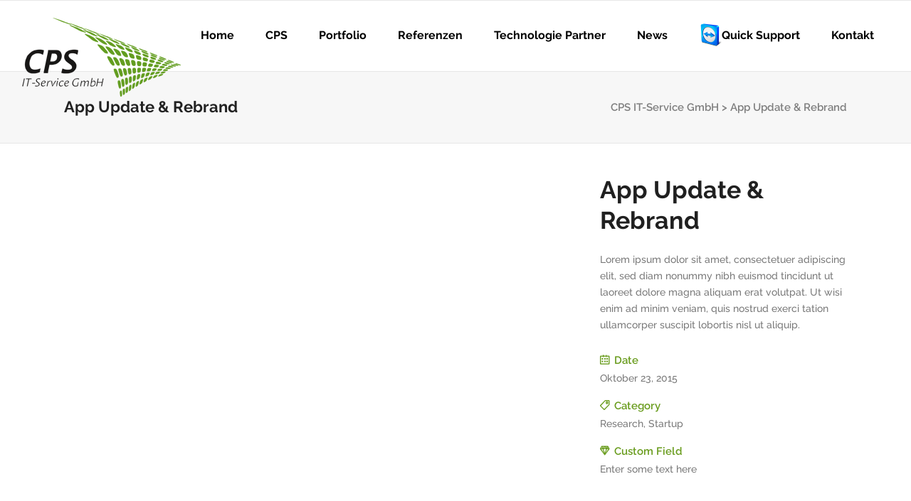

--- FILE ---
content_type: text/html; charset=UTF-8
request_url: https://cps.gmbh/portfolio-item/app-update-rebrand
body_size: 10980
content:
<!DOCTYPE html>
<html lang="de">
<head>
        	
            
            
        <meta charset="UTF-8"/>
        <link rel="profile" href="http://gmpg.org/xfn/11"/>
        <link rel="pingback" href="https://cps.gmbh/xmlrpc.php"/>
                <meta name="viewport" content="width=device-width,initial-scale=1,user-scalable=no">
        
	<title>App Update &#038; Rebrand &#8211; CPS IT-Service GmbH</title>
<script type="application/javascript">var qodeCoreAjaxUrl = "https://cps.gmbh/wp-admin/admin-ajax.php"</script><meta name='robots' content='max-image-preview:large' />
<link rel="alternate" type="application/rss+xml" title="CPS IT-Service GmbH &raquo; Feed" href="https://cps.gmbh/feed" />
<link rel="alternate" type="application/rss+xml" title="CPS IT-Service GmbH &raquo; Kommentar-Feed" href="https://cps.gmbh/comments/feed" />
<link rel="alternate" type="application/rss+xml" title="CPS IT-Service GmbH &raquo; Kommentar-Feed zu App Update &#038; Rebrand" href="https://cps.gmbh/portfolio-item/app-update-rebrand/feed" />
<script type="text/javascript">
/* <![CDATA[ */
window._wpemojiSettings = {"baseUrl":"https:\/\/s.w.org\/images\/core\/emoji\/15.0.3\/72x72\/","ext":".png","svgUrl":"https:\/\/s.w.org\/images\/core\/emoji\/15.0.3\/svg\/","svgExt":".svg","source":{"concatemoji":"https:\/\/cps.gmbh\/wp-includes\/js\/wp-emoji-release.min.js?ver=6.5.7"}};
/*! This file is auto-generated */
!function(i,n){var o,s,e;function c(e){try{var t={supportTests:e,timestamp:(new Date).valueOf()};sessionStorage.setItem(o,JSON.stringify(t))}catch(e){}}function p(e,t,n){e.clearRect(0,0,e.canvas.width,e.canvas.height),e.fillText(t,0,0);var t=new Uint32Array(e.getImageData(0,0,e.canvas.width,e.canvas.height).data),r=(e.clearRect(0,0,e.canvas.width,e.canvas.height),e.fillText(n,0,0),new Uint32Array(e.getImageData(0,0,e.canvas.width,e.canvas.height).data));return t.every(function(e,t){return e===r[t]})}function u(e,t,n){switch(t){case"flag":return n(e,"\ud83c\udff3\ufe0f\u200d\u26a7\ufe0f","\ud83c\udff3\ufe0f\u200b\u26a7\ufe0f")?!1:!n(e,"\ud83c\uddfa\ud83c\uddf3","\ud83c\uddfa\u200b\ud83c\uddf3")&&!n(e,"\ud83c\udff4\udb40\udc67\udb40\udc62\udb40\udc65\udb40\udc6e\udb40\udc67\udb40\udc7f","\ud83c\udff4\u200b\udb40\udc67\u200b\udb40\udc62\u200b\udb40\udc65\u200b\udb40\udc6e\u200b\udb40\udc67\u200b\udb40\udc7f");case"emoji":return!n(e,"\ud83d\udc26\u200d\u2b1b","\ud83d\udc26\u200b\u2b1b")}return!1}function f(e,t,n){var r="undefined"!=typeof WorkerGlobalScope&&self instanceof WorkerGlobalScope?new OffscreenCanvas(300,150):i.createElement("canvas"),a=r.getContext("2d",{willReadFrequently:!0}),o=(a.textBaseline="top",a.font="600 32px Arial",{});return e.forEach(function(e){o[e]=t(a,e,n)}),o}function t(e){var t=i.createElement("script");t.src=e,t.defer=!0,i.head.appendChild(t)}"undefined"!=typeof Promise&&(o="wpEmojiSettingsSupports",s=["flag","emoji"],n.supports={everything:!0,everythingExceptFlag:!0},e=new Promise(function(e){i.addEventListener("DOMContentLoaded",e,{once:!0})}),new Promise(function(t){var n=function(){try{var e=JSON.parse(sessionStorage.getItem(o));if("object"==typeof e&&"number"==typeof e.timestamp&&(new Date).valueOf()<e.timestamp+604800&&"object"==typeof e.supportTests)return e.supportTests}catch(e){}return null}();if(!n){if("undefined"!=typeof Worker&&"undefined"!=typeof OffscreenCanvas&&"undefined"!=typeof URL&&URL.createObjectURL&&"undefined"!=typeof Blob)try{var e="postMessage("+f.toString()+"("+[JSON.stringify(s),u.toString(),p.toString()].join(",")+"));",r=new Blob([e],{type:"text/javascript"}),a=new Worker(URL.createObjectURL(r),{name:"wpTestEmojiSupports"});return void(a.onmessage=function(e){c(n=e.data),a.terminate(),t(n)})}catch(e){}c(n=f(s,u,p))}t(n)}).then(function(e){for(var t in e)n.supports[t]=e[t],n.supports.everything=n.supports.everything&&n.supports[t],"flag"!==t&&(n.supports.everythingExceptFlag=n.supports.everythingExceptFlag&&n.supports[t]);n.supports.everythingExceptFlag=n.supports.everythingExceptFlag&&!n.supports.flag,n.DOMReady=!1,n.readyCallback=function(){n.DOMReady=!0}}).then(function(){return e}).then(function(){var e;n.supports.everything||(n.readyCallback(),(e=n.source||{}).concatemoji?t(e.concatemoji):e.wpemoji&&e.twemoji&&(t(e.twemoji),t(e.wpemoji)))}))}((window,document),window._wpemojiSettings);
/* ]]> */
</script>
<style id='wp-emoji-styles-inline-css' type='text/css'>

	img.wp-smiley, img.emoji {
		display: inline !important;
		border: none !important;
		box-shadow: none !important;
		height: 1em !important;
		width: 1em !important;
		margin: 0 0.07em !important;
		vertical-align: -0.1em !important;
		background: none !important;
		padding: 0 !important;
	}
</style>
<link rel='stylesheet' id='wp-block-library-css' href='https://cps.gmbh/wp-includes/css/dist/block-library/style.min.css?ver=6.5.7' type='text/css' media='all' />
<style id='classic-theme-styles-inline-css' type='text/css'>
/*! This file is auto-generated */
.wp-block-button__link{color:#fff;background-color:#32373c;border-radius:9999px;box-shadow:none;text-decoration:none;padding:calc(.667em + 2px) calc(1.333em + 2px);font-size:1.125em}.wp-block-file__button{background:#32373c;color:#fff;text-decoration:none}
</style>
<style id='global-styles-inline-css' type='text/css'>
body{--wp--preset--color--black: #000000;--wp--preset--color--cyan-bluish-gray: #abb8c3;--wp--preset--color--white: #ffffff;--wp--preset--color--pale-pink: #f78da7;--wp--preset--color--vivid-red: #cf2e2e;--wp--preset--color--luminous-vivid-orange: #ff6900;--wp--preset--color--luminous-vivid-amber: #fcb900;--wp--preset--color--light-green-cyan: #7bdcb5;--wp--preset--color--vivid-green-cyan: #00d084;--wp--preset--color--pale-cyan-blue: #8ed1fc;--wp--preset--color--vivid-cyan-blue: #0693e3;--wp--preset--color--vivid-purple: #9b51e0;--wp--preset--gradient--vivid-cyan-blue-to-vivid-purple: linear-gradient(135deg,rgba(6,147,227,1) 0%,rgb(155,81,224) 100%);--wp--preset--gradient--light-green-cyan-to-vivid-green-cyan: linear-gradient(135deg,rgb(122,220,180) 0%,rgb(0,208,130) 100%);--wp--preset--gradient--luminous-vivid-amber-to-luminous-vivid-orange: linear-gradient(135deg,rgba(252,185,0,1) 0%,rgba(255,105,0,1) 100%);--wp--preset--gradient--luminous-vivid-orange-to-vivid-red: linear-gradient(135deg,rgba(255,105,0,1) 0%,rgb(207,46,46) 100%);--wp--preset--gradient--very-light-gray-to-cyan-bluish-gray: linear-gradient(135deg,rgb(238,238,238) 0%,rgb(169,184,195) 100%);--wp--preset--gradient--cool-to-warm-spectrum: linear-gradient(135deg,rgb(74,234,220) 0%,rgb(151,120,209) 20%,rgb(207,42,186) 40%,rgb(238,44,130) 60%,rgb(251,105,98) 80%,rgb(254,248,76) 100%);--wp--preset--gradient--blush-light-purple: linear-gradient(135deg,rgb(255,206,236) 0%,rgb(152,150,240) 100%);--wp--preset--gradient--blush-bordeaux: linear-gradient(135deg,rgb(254,205,165) 0%,rgb(254,45,45) 50%,rgb(107,0,62) 100%);--wp--preset--gradient--luminous-dusk: linear-gradient(135deg,rgb(255,203,112) 0%,rgb(199,81,192) 50%,rgb(65,88,208) 100%);--wp--preset--gradient--pale-ocean: linear-gradient(135deg,rgb(255,245,203) 0%,rgb(182,227,212) 50%,rgb(51,167,181) 100%);--wp--preset--gradient--electric-grass: linear-gradient(135deg,rgb(202,248,128) 0%,rgb(113,206,126) 100%);--wp--preset--gradient--midnight: linear-gradient(135deg,rgb(2,3,129) 0%,rgb(40,116,252) 100%);--wp--preset--font-size--small: 13px;--wp--preset--font-size--medium: 20px;--wp--preset--font-size--large: 36px;--wp--preset--font-size--x-large: 42px;--wp--preset--spacing--20: 0.44rem;--wp--preset--spacing--30: 0.67rem;--wp--preset--spacing--40: 1rem;--wp--preset--spacing--50: 1.5rem;--wp--preset--spacing--60: 2.25rem;--wp--preset--spacing--70: 3.38rem;--wp--preset--spacing--80: 5.06rem;--wp--preset--shadow--natural: 6px 6px 9px rgba(0, 0, 0, 0.2);--wp--preset--shadow--deep: 12px 12px 50px rgba(0, 0, 0, 0.4);--wp--preset--shadow--sharp: 6px 6px 0px rgba(0, 0, 0, 0.2);--wp--preset--shadow--outlined: 6px 6px 0px -3px rgba(255, 255, 255, 1), 6px 6px rgba(0, 0, 0, 1);--wp--preset--shadow--crisp: 6px 6px 0px rgba(0, 0, 0, 1);}:where(.is-layout-flex){gap: 0.5em;}:where(.is-layout-grid){gap: 0.5em;}body .is-layout-flex{display: flex;}body .is-layout-flex{flex-wrap: wrap;align-items: center;}body .is-layout-flex > *{margin: 0;}body .is-layout-grid{display: grid;}body .is-layout-grid > *{margin: 0;}:where(.wp-block-columns.is-layout-flex){gap: 2em;}:where(.wp-block-columns.is-layout-grid){gap: 2em;}:where(.wp-block-post-template.is-layout-flex){gap: 1.25em;}:where(.wp-block-post-template.is-layout-grid){gap: 1.25em;}.has-black-color{color: var(--wp--preset--color--black) !important;}.has-cyan-bluish-gray-color{color: var(--wp--preset--color--cyan-bluish-gray) !important;}.has-white-color{color: var(--wp--preset--color--white) !important;}.has-pale-pink-color{color: var(--wp--preset--color--pale-pink) !important;}.has-vivid-red-color{color: var(--wp--preset--color--vivid-red) !important;}.has-luminous-vivid-orange-color{color: var(--wp--preset--color--luminous-vivid-orange) !important;}.has-luminous-vivid-amber-color{color: var(--wp--preset--color--luminous-vivid-amber) !important;}.has-light-green-cyan-color{color: var(--wp--preset--color--light-green-cyan) !important;}.has-vivid-green-cyan-color{color: var(--wp--preset--color--vivid-green-cyan) !important;}.has-pale-cyan-blue-color{color: var(--wp--preset--color--pale-cyan-blue) !important;}.has-vivid-cyan-blue-color{color: var(--wp--preset--color--vivid-cyan-blue) !important;}.has-vivid-purple-color{color: var(--wp--preset--color--vivid-purple) !important;}.has-black-background-color{background-color: var(--wp--preset--color--black) !important;}.has-cyan-bluish-gray-background-color{background-color: var(--wp--preset--color--cyan-bluish-gray) !important;}.has-white-background-color{background-color: var(--wp--preset--color--white) !important;}.has-pale-pink-background-color{background-color: var(--wp--preset--color--pale-pink) !important;}.has-vivid-red-background-color{background-color: var(--wp--preset--color--vivid-red) !important;}.has-luminous-vivid-orange-background-color{background-color: var(--wp--preset--color--luminous-vivid-orange) !important;}.has-luminous-vivid-amber-background-color{background-color: var(--wp--preset--color--luminous-vivid-amber) !important;}.has-light-green-cyan-background-color{background-color: var(--wp--preset--color--light-green-cyan) !important;}.has-vivid-green-cyan-background-color{background-color: var(--wp--preset--color--vivid-green-cyan) !important;}.has-pale-cyan-blue-background-color{background-color: var(--wp--preset--color--pale-cyan-blue) !important;}.has-vivid-cyan-blue-background-color{background-color: var(--wp--preset--color--vivid-cyan-blue) !important;}.has-vivid-purple-background-color{background-color: var(--wp--preset--color--vivid-purple) !important;}.has-black-border-color{border-color: var(--wp--preset--color--black) !important;}.has-cyan-bluish-gray-border-color{border-color: var(--wp--preset--color--cyan-bluish-gray) !important;}.has-white-border-color{border-color: var(--wp--preset--color--white) !important;}.has-pale-pink-border-color{border-color: var(--wp--preset--color--pale-pink) !important;}.has-vivid-red-border-color{border-color: var(--wp--preset--color--vivid-red) !important;}.has-luminous-vivid-orange-border-color{border-color: var(--wp--preset--color--luminous-vivid-orange) !important;}.has-luminous-vivid-amber-border-color{border-color: var(--wp--preset--color--luminous-vivid-amber) !important;}.has-light-green-cyan-border-color{border-color: var(--wp--preset--color--light-green-cyan) !important;}.has-vivid-green-cyan-border-color{border-color: var(--wp--preset--color--vivid-green-cyan) !important;}.has-pale-cyan-blue-border-color{border-color: var(--wp--preset--color--pale-cyan-blue) !important;}.has-vivid-cyan-blue-border-color{border-color: var(--wp--preset--color--vivid-cyan-blue) !important;}.has-vivid-purple-border-color{border-color: var(--wp--preset--color--vivid-purple) !important;}.has-vivid-cyan-blue-to-vivid-purple-gradient-background{background: var(--wp--preset--gradient--vivid-cyan-blue-to-vivid-purple) !important;}.has-light-green-cyan-to-vivid-green-cyan-gradient-background{background: var(--wp--preset--gradient--light-green-cyan-to-vivid-green-cyan) !important;}.has-luminous-vivid-amber-to-luminous-vivid-orange-gradient-background{background: var(--wp--preset--gradient--luminous-vivid-amber-to-luminous-vivid-orange) !important;}.has-luminous-vivid-orange-to-vivid-red-gradient-background{background: var(--wp--preset--gradient--luminous-vivid-orange-to-vivid-red) !important;}.has-very-light-gray-to-cyan-bluish-gray-gradient-background{background: var(--wp--preset--gradient--very-light-gray-to-cyan-bluish-gray) !important;}.has-cool-to-warm-spectrum-gradient-background{background: var(--wp--preset--gradient--cool-to-warm-spectrum) !important;}.has-blush-light-purple-gradient-background{background: var(--wp--preset--gradient--blush-light-purple) !important;}.has-blush-bordeaux-gradient-background{background: var(--wp--preset--gradient--blush-bordeaux) !important;}.has-luminous-dusk-gradient-background{background: var(--wp--preset--gradient--luminous-dusk) !important;}.has-pale-ocean-gradient-background{background: var(--wp--preset--gradient--pale-ocean) !important;}.has-electric-grass-gradient-background{background: var(--wp--preset--gradient--electric-grass) !important;}.has-midnight-gradient-background{background: var(--wp--preset--gradient--midnight) !important;}.has-small-font-size{font-size: var(--wp--preset--font-size--small) !important;}.has-medium-font-size{font-size: var(--wp--preset--font-size--medium) !important;}.has-large-font-size{font-size: var(--wp--preset--font-size--large) !important;}.has-x-large-font-size{font-size: var(--wp--preset--font-size--x-large) !important;}
.wp-block-navigation a:where(:not(.wp-element-button)){color: inherit;}
:where(.wp-block-post-template.is-layout-flex){gap: 1.25em;}:where(.wp-block-post-template.is-layout-grid){gap: 1.25em;}
:where(.wp-block-columns.is-layout-flex){gap: 2em;}:where(.wp-block-columns.is-layout-grid){gap: 2em;}
.wp-block-pullquote{font-size: 1.5em;line-height: 1.6;}
</style>
<link rel='stylesheet' id='layerslider-css' href='https://cps.gmbh/wp-content/plugins/LayerSlider/static/css/layerslider.css?ver=5.6.8' type='text/css' media='all' />
<link rel='stylesheet' id='ls-google-fonts-css' href='https://cps.gmbh/wp-content/uploads/fonts/40f24ca5b55dbda3786fb9f5a41e0c85/font.css?v=1667390043' type='text/css' media='all' />
<link rel='stylesheet' id='contact-form-7-css' href='https://cps.gmbh/wp-content/plugins/contact-form-7/includes/css/styles.css?ver=5.7.4' type='text/css' media='all' />
<link rel='stylesheet' id='qode_startit_default_style-css' href='https://cps.gmbh/wp-content/themes/startit/style.css?ver=6.5.7' type='text/css' media='all' />
<link rel='stylesheet' id='qode_startit_modules_plugins-css' href='https://cps.gmbh/wp-content/themes/startit/assets/css/plugins.min.css?ver=6.5.7' type='text/css' media='all' />
<link rel='stylesheet' id='qode_startit_modules-css' href='https://cps.gmbh/wp-content/themes/startit/assets/css/modules.min.css?ver=6.5.7' type='text/css' media='all' />
<link rel='stylesheet' id='qodef_font_awesome-css' href='https://cps.gmbh/wp-content/themes/startit/assets/css/font-awesome/css/font-awesome.min.css?ver=6.5.7' type='text/css' media='all' />
<link rel='stylesheet' id='qodef_font_elegant-css' href='https://cps.gmbh/wp-content/themes/startit/assets/css/elegant-icons/style.min.css?ver=6.5.7' type='text/css' media='all' />
<link rel='stylesheet' id='qodef_ion_icons-css' href='https://cps.gmbh/wp-content/themes/startit/assets/css/ion-icons/css/ionicons.min.css?ver=6.5.7' type='text/css' media='all' />
<link rel='stylesheet' id='qodef_linea_icons-css' href='https://cps.gmbh/wp-content/themes/startit/assets/css/linea-icons/style.css?ver=6.5.7' type='text/css' media='all' />
<link rel='stylesheet' id='qodef_simple_line_icons-css' href='https://cps.gmbh/wp-content/themes/startit/assets/css/simple-line-icons/simple-line-icons.css?ver=6.5.7' type='text/css' media='all' />
<link rel='stylesheet' id='qodef_dripicons-css' href='https://cps.gmbh/wp-content/themes/startit/assets/css/dripicons/dripicons.css?ver=6.5.7' type='text/css' media='all' />
<link rel='stylesheet' id='qode_startit_blog-css' href='https://cps.gmbh/wp-content/themes/startit/assets/css/blog.min.css?ver=6.5.7' type='text/css' media='all' />
<link rel='stylesheet' id='mediaelement-css' href='https://cps.gmbh/wp-includes/js/mediaelement/mediaelementplayer-legacy.min.css?ver=4.2.17' type='text/css' media='all' />
<link rel='stylesheet' id='wp-mediaelement-css' href='https://cps.gmbh/wp-includes/js/mediaelement/wp-mediaelement.min.css?ver=6.5.7' type='text/css' media='all' />
<link rel='stylesheet' id='qode_startit_style_dynamic-css' href='https://cps.gmbh/wp-content/themes/startit/assets/css/style_dynamic.css?ver=1667387805' type='text/css' media='all' />
<link rel='stylesheet' id='qode_startit_modules_responsive-css' href='https://cps.gmbh/wp-content/themes/startit/assets/css/modules-responsive.min.css?ver=6.5.7' type='text/css' media='all' />
<link rel='stylesheet' id='qode_startit_blog_responsive-css' href='https://cps.gmbh/wp-content/themes/startit/assets/css/blog-responsive.min.css?ver=6.5.7' type='text/css' media='all' />
<link rel='stylesheet' id='qode_startit_style_dynamic_responsive-css' href='https://cps.gmbh/wp-content/themes/startit/assets/css/style_dynamic_responsive.css?ver=1667387805' type='text/css' media='all' />
<link rel='stylesheet' id='js_composer_front-css' href='https://cps.gmbh/wp-content/plugins/js_composer/assets/css/js_composer.min.css?ver=6.10.0' type='text/css' media='all' />
<link rel='stylesheet' id='qode_startit_google_fonts-css' href='https://cps.gmbh/wp-content/uploads/fonts/825cf9ff0b385b9fa57c35cfbee2c6ac/font.css?v=1667389872' type='text/css' media='all' />
<link rel='stylesheet' id='childstyle-css' href='https://cps.gmbh/wp-content/themes/startit-child/style.css?ver=6.5.7' type='text/css' media='all' />
<script type="text/javascript" src="https://cps.gmbh/wp-includes/js/jquery/jquery.min.js?ver=3.7.1" id="jquery-core-js"></script>
<script type="text/javascript" src="https://cps.gmbh/wp-includes/js/jquery/jquery-migrate.min.js?ver=3.4.1" id="jquery-migrate-js"></script>
<script type="text/javascript" src="https://cps.gmbh/wp-content/themes/startit/assets/js/scrolltoplugin.min.js?ver=6.5.7" id="scrollto-js"></script>
<script type="text/javascript" src="https://cps.gmbh/wp-content/plugins/LayerSlider/static/js/greensock.js?ver=1.11.8" id="greensock-js"></script>
<script type="text/javascript" id="layerslider-js-extra">
/* <![CDATA[ */
var LS_Meta = {"v":"5.6.8"};
/* ]]> */
</script>
<script type="text/javascript" src="https://cps.gmbh/wp-content/plugins/LayerSlider/static/js/layerslider.kreaturamedia.jquery.js?ver=5.6.8" id="layerslider-js"></script>
<script type="text/javascript" src="https://cps.gmbh/wp-content/plugins/LayerSlider/static/js/layerslider.transitions.js?ver=5.6.8" id="layerslider-transitions-js"></script>
<meta name="generator" content="Powered by LayerSlider 5.6.8 - Multi-Purpose, Responsive, Parallax, Mobile-Friendly Slider Plugin for WordPress." />
<!-- LayerSlider updates and docs at: https://kreaturamedia.com/layerslider-responsive-wordpress-slider-plugin/ -->
<link rel="https://api.w.org/" href="https://cps.gmbh/wp-json/" /><link rel="EditURI" type="application/rsd+xml" title="RSD" href="https://cps.gmbh/xmlrpc.php?rsd" />
<meta name="generator" content="WordPress 6.5.7" />
<link rel="canonical" href="https://cps.gmbh/portfolio-item/app-update-rebrand" />
<link rel='shortlink' href='https://cps.gmbh/?p=725' />
<link rel="alternate" type="application/json+oembed" href="https://cps.gmbh/wp-json/oembed/1.0/embed?url=https%3A%2F%2Fcps.gmbh%2Fportfolio-item%2Fapp-update-rebrand" />
<link rel="alternate" type="text/xml+oembed" href="https://cps.gmbh/wp-json/oembed/1.0/embed?url=https%3A%2F%2Fcps.gmbh%2Fportfolio-item%2Fapp-update-rebrand&#038;format=xml" />
<style type="text/css" media="screen">input#akismet_privacy_check { float: left; margin: 7px 7px 7px 0; width: 13px; }</style><!--[if IE 9]><link rel="stylesheet" type="text/css" href="https://cps.gmbh/wp-content/themes/startit/assets/css/ie9_stylesheet.min.css" media="screen"><![endif]--><meta name="generator" content="Powered by WPBakery Page Builder - drag and drop page builder for WordPress."/>
<noscript><style> .wpb_animate_when_almost_visible { opacity: 1; }</style></noscript></head>

<body class="portfolio-item-template-default single single-portfolio-item postid-725 qode-core-1.0 startit child-child-ver-1.0.0 startit-ver-2.0  qodef-blog-installed qodef-follow-portfolio-info qodef-header-standard qodef-sticky-header-on-scroll-down-up qodef-default-mobile-header qodef-sticky-up-mobile-header qodef-dropdown-default qodef-dark-header wpb-js-composer js-comp-ver-6.10.0 vc_responsive">

<div class="qodef-wrapper">
    <div class="qodef-wrapper-inner">
        
<header class="qodef-page-header">
        <div class="qodef-menu-area" >
        			            <div class="qodef-vertical-align-containers">
                <div class="qodef-position-left">
                    <div class="qodef-position-left-inner">
                        
<div class="qodef-logo-wrapper">
    <a href="https://cps.gmbh/" style="height: 55px;">
        <img class="qodef-normal-logo" src="https://cps.gmbh/wp-content/uploads/2016/07/CPS_Logo.png" alt="logo"/>
        <img class="qodef-dark-logo" src="https://cps.gmbh/wp-content/uploads/2016/07/CPS_Logo.png" alt="dark logo"/>        <img class="qodef-light-logo" src="https://cps.gmbh/wp-content/uploads/2016/07/CPS_Logo_light.png" alt="light logo"/>    </a>
</div>

                    </div>
                </div>
                <div class="qodef-position-right">
                    <div class="qodef-position-right-inner">
                        
<nav class="qodef-main-menu qodef-drop-down qodef-default-nav">
    <ul id="menu-one-page-menu" class="clearfix"><li id="nav-menu-item-735" class="menu-item menu-item-type-post_type menu-item-object-page menu-item-home  narrow"><a href="https://cps.gmbh/" class=""><span class="item_outer"><span class="item_inner"><span class="menu_icon_wrapper"><i class="menu_icon null fa"></i></span><span class="item_text">Home</span></span><span class="plus"></span></span></a></li>
<li id="nav-menu-item-731" class="menu-item menu-item-type-post_type menu-item-object-page menu-item-home anchor-item  narrow"><a href="https://cps.gmbh/#cps" class=""><span class="item_outer"><span class="item_inner"><span class="menu_icon_wrapper"><i class="menu_icon null fa"></i></span><span class="item_text">CPS</span></span><span class="plus"></span></span></a></li>
<li id="nav-menu-item-732" class="menu-item menu-item-type-post_type menu-item-object-page menu-item-home anchor-item  narrow"><a href="https://cps.gmbh/#portfolio" class=""><span class="item_outer"><span class="item_inner"><span class="menu_icon_wrapper"><i class="menu_icon null fa"></i></span><span class="item_text">Portfolio</span></span><span class="plus"></span></span></a></li>
<li id="nav-menu-item-733" class="menu-item menu-item-type-post_type menu-item-object-page menu-item-home anchor-item  narrow"><a href="https://cps.gmbh/#referenzen" class=""><span class="item_outer"><span class="item_inner"><span class="menu_icon_wrapper"><i class="menu_icon null fa"></i></span><span class="item_text">Referenzen</span></span><span class="plus"></span></span></a></li>
<li id="nav-menu-item-1837" class="menu-item menu-item-type-post_type menu-item-object-page menu-item-home anchor-item  narrow"><a href="https://cps.gmbh/#partner" class=""><span class="item_outer"><span class="item_inner"><span class="menu_icon_wrapper"><i class="menu_icon null fa"></i></span><span class="item_text">Technologie Partner</span></span><span class="plus"></span></span></a></li>
<li id="nav-menu-item-734" class="menu-item menu-item-type-post_type menu-item-object-page menu-item-home anchor-item  narrow"><a href="https://cps.gmbh/#news" class=""><span class="item_outer"><span class="item_inner"><span class="menu_icon_wrapper"><i class="menu_icon null fa"></i></span><span class="item_text">News</span></span><span class="plus"></span></span></a></li>
<li id="nav-menu-item-1887" class="menu-item menu-item-type-custom menu-item-object-custom  narrow"><a target="_blank" href="http://tv.cps.gmbh" class=""><span class="item_outer"><span class="item_inner"><span class="menu_icon_wrapper"><i class="menu_icon blank fa"></i></span><span class="item_text"><img src="/wp-content/uploads/2016/09/teamViewer_icon.png" style="float:left; vertical-aling:middle;" />Quick Support</span></span><span class="plus"></span></span></a></li>
<li id="nav-menu-item-736" class="menu-item menu-item-type-post_type menu-item-object-page menu-item-home anchor-item  narrow"><a href="https://cps.gmbh/#kontakt" class=""><span class="item_outer"><span class="item_inner"><span class="menu_icon_wrapper"><i class="menu_icon null fa"></i></span><span class="item_text">Kontakt</span></span><span class="plus"></span></span></a></li>
</ul></nav>

                                            </div>
                </div>
            </div>
            </div>
        
<div class="qodef-sticky-header">
        <div class="qodef-sticky-holder">
                <div class=" qodef-vertical-align-containers">
                <div class="qodef-position-left">
                    <div class="qodef-position-left-inner">
                        
<div class="qodef-logo-wrapper">
    <a href="https://cps.gmbh/" style="height: 37px;">
        <img class="qodef-normal-logo" src="https://cps.gmbh/wp-content/uploads/2016/07/CPS_Logo_small.png" alt="logo"/>
        <img class="qodef-dark-logo" src="https://cps.gmbh/wp-content/uploads/2016/07/CPS_Logo.png" alt="dark logo"/>        <img class="qodef-light-logo" src="https://cps.gmbh/wp-content/uploads/2016/07/CPS_Logo_light.png" alt="light logo"/>    </a>
</div>

                    </div>
                </div>
                <div class="qodef-position-right">
                    <div class="qodef-position-right-inner">

                        
<nav class="qodef-main-menu qodef-drop-down qodef-sticky-nav">
    <ul id="menu-one-page-menu-1" class="clearfix"><li id="sticky-nav-menu-item-735" class="menu-item menu-item-type-post_type menu-item-object-page menu-item-home  narrow"><a href="https://cps.gmbh/" class=""><span class="item_outer"><span class="item_inner"><span class="menu_icon_wrapper"><i class="menu_icon null fa"></i></span><span class="item_text">Home</span></span><span class="plus"></span></span></a></li>
<li id="sticky-nav-menu-item-731" class="menu-item menu-item-type-post_type menu-item-object-page menu-item-home anchor-item  narrow"><a href="https://cps.gmbh/#cps" class=""><span class="item_outer"><span class="item_inner"><span class="menu_icon_wrapper"><i class="menu_icon null fa"></i></span><span class="item_text">CPS</span></span><span class="plus"></span></span></a></li>
<li id="sticky-nav-menu-item-732" class="menu-item menu-item-type-post_type menu-item-object-page menu-item-home anchor-item  narrow"><a href="https://cps.gmbh/#portfolio" class=""><span class="item_outer"><span class="item_inner"><span class="menu_icon_wrapper"><i class="menu_icon null fa"></i></span><span class="item_text">Portfolio</span></span><span class="plus"></span></span></a></li>
<li id="sticky-nav-menu-item-733" class="menu-item menu-item-type-post_type menu-item-object-page menu-item-home anchor-item  narrow"><a href="https://cps.gmbh/#referenzen" class=""><span class="item_outer"><span class="item_inner"><span class="menu_icon_wrapper"><i class="menu_icon null fa"></i></span><span class="item_text">Referenzen</span></span><span class="plus"></span></span></a></li>
<li id="sticky-nav-menu-item-1837" class="menu-item menu-item-type-post_type menu-item-object-page menu-item-home anchor-item  narrow"><a href="https://cps.gmbh/#partner" class=""><span class="item_outer"><span class="item_inner"><span class="menu_icon_wrapper"><i class="menu_icon null fa"></i></span><span class="item_text">Technologie Partner</span></span><span class="plus"></span></span></a></li>
<li id="sticky-nav-menu-item-734" class="menu-item menu-item-type-post_type menu-item-object-page menu-item-home anchor-item  narrow"><a href="https://cps.gmbh/#news" class=""><span class="item_outer"><span class="item_inner"><span class="menu_icon_wrapper"><i class="menu_icon null fa"></i></span><span class="item_text">News</span></span><span class="plus"></span></span></a></li>
<li id="sticky-nav-menu-item-1887" class="menu-item menu-item-type-custom menu-item-object-custom  narrow"><a target="_blank" href="http://tv.cps.gmbh" class=""><span class="item_outer"><span class="item_inner"><span class="menu_icon_wrapper"><i class="menu_icon blank fa"></i></span><span class="item_text"><img src="/wp-content/uploads/2016/09/teamViewer_icon.png" style="float:left; vertical-aling:middle;" />Quick Support</span></span><span class="plus"></span></span></a></li>
<li id="sticky-nav-menu-item-736" class="menu-item menu-item-type-post_type menu-item-object-page menu-item-home anchor-item  narrow"><a href="https://cps.gmbh/#kontakt" class=""><span class="item_outer"><span class="item_inner"><span class="menu_icon_wrapper"><i class="menu_icon null fa"></i></span><span class="item_text">Kontakt</span></span><span class="plus"></span></span></a></li>
</ul></nav>


                    </div>
                </div>
            </div>
                </div>
</div>

</header>


<header class="qodef-mobile-header">
    <div class="qodef-mobile-header-inner">
                <div class="qodef-mobile-header-holder">
            <div class="qodef-grid">
                <div class="qodef-vertical-align-containers">
                                            <div class="qodef-mobile-menu-opener">
                            <a href="javascript:void(0)">
                    <span class="qodef-mobile-opener-icon-holder">
                        <i class="qodef-icon-font-awesome fa fa-bars " ></i>                    </span>
                            </a>
                        </div>
                                                                <div class="qodef-position-center">
                            <div class="qodef-position-center-inner">
                                
<div class="qodef-mobile-logo-wrapper">
    <a href="https://cps.gmbh/" style="height: 37px">
        <img src="https://cps.gmbh/wp-content/uploads/2016/07/CPS_Logo_small.png" alt="mobile-logo"/>
    </a>
</div>

                            </div>
                        </div>
                                        <div class="qodef-position-right">
                        <div class="qodef-position-right-inner">
                                                    </div>
                    </div>
                </div> <!-- close .qodef-vertical-align-containers -->
            </div>
        </div>
        
<nav class="qodef-mobile-nav">
    <div class="qodef-grid">
        <ul id="menu-one-page-menu-2" class=""><li id="mobile-menu-item-735" class="menu-item menu-item-type-post_type menu-item-object-page menu-item-home "><a href="https://cps.gmbh/" class=""><span>Home</span></a></li>
<li id="mobile-menu-item-731" class="menu-item menu-item-type-post_type menu-item-object-page menu-item-home "><a href="https://cps.gmbh/#cps" class=""><span>CPS</span></a></li>
<li id="mobile-menu-item-732" class="menu-item menu-item-type-post_type menu-item-object-page menu-item-home "><a href="https://cps.gmbh/#portfolio" class=""><span>Portfolio</span></a></li>
<li id="mobile-menu-item-733" class="menu-item menu-item-type-post_type menu-item-object-page menu-item-home "><a href="https://cps.gmbh/#referenzen" class=""><span>Referenzen</span></a></li>
<li id="mobile-menu-item-1837" class="menu-item menu-item-type-post_type menu-item-object-page menu-item-home "><a href="https://cps.gmbh/#partner" class=""><span>Technologie Partner</span></a></li>
<li id="mobile-menu-item-734" class="menu-item menu-item-type-post_type menu-item-object-page menu-item-home "><a href="https://cps.gmbh/#news" class=""><span>News</span></a></li>
<li id="mobile-menu-item-1887" class="menu-item menu-item-type-custom menu-item-object-custom "><a target="_blank" href="http://tv.cps.gmbh" class=""><span><img src="/wp-content/uploads/2016/09/teamViewer_icon.png" style="float:left; vertical-aling:middle;" />Quick Support</span></a></li>
<li id="mobile-menu-item-736" class="menu-item menu-item-type-post_type menu-item-object-page menu-item-home "><a href="https://cps.gmbh/#kontakt" class=""><span>Kontakt</span></a></li>
</ul>    </div>
</nav>

    </div>
</header> <!-- close .qodef-mobile-header -->



                    <a id='qodef-back-to-top'  href='#'>
                <span class="qodef-icon-stack">
                     <i class="qodef-icon-font-awesome fa fa-chevron-up " ></i>                </span>
            </a>
                
        <div class="qodef-content" >
 <div class="qodef-content-inner">
    <div class="qodef-title qodef-breadcrumb-type qodef-content-left-alignment qodef-animation-no" style="height:100px;" data-height="100" >
        <div class="qodef-title-image"></div>
        <div class="qodef-title-holder" style="height:100px;">
            <div class="qodef-container clearfix">
                <div class="qodef-container-inner">
                    <div class="qodef-title-subtitle-holder" style="">
                        <div class="qodef-title-subtitle-holder-inner">
                        								<div class="qodef-title-breadcrumbs-holder">
									<h1 ><span>App Update &#038; Rebrand</span></h1>
									<div class="qodef-breadcrumbs-holder"> <div class="qodef-breadcrumbs"><div class="qodef-breadcrumbs-inner"><a href="https://cps.gmbh/">CPS IT-Service GmbH</a><span class="qodef-delimiter">&nbsp;&gt;&nbsp;</span><span class="qodef-current">App Update &#038; Rebrand</span></div></div></div>
								</div>
                                                    </div>
                    </div>
                </div>
            </div>
        </div>
    </div>

<div class="qodef-container">
    <div class="qodef-container-inner clearfix">
        <div class="small-slider qodef-portfolio-single-holder">
            <div class="qodef-two-columns-66-33 clearfix">
	<div class="qodef-column1">
		<div class="qodef-column-inner">
							<div class="qodef-portfolio-media qodef-owl-slider">
											<div class="qodef-portfolio-single-media">
							    <a title="" data-rel="prettyPhoto[single_pretty_photo]" href="">

	
    <img src="" alt="" />

    </a>
						</div>
											<div class="qodef-portfolio-single-media">
							    <a title="" data-rel="prettyPhoto[single_pretty_photo]" href="">

	
    <img src="" alt="" />

    </a>
						</div>
											<div class="qodef-portfolio-single-media">
							    <a title="" data-rel="prettyPhoto[single_pretty_photo]" href="">

	
    <img src="" alt="" />

    </a>
						</div>
									</div>
					</div>
	</div>
	<div class="qodef-column2">
		<div class="qodef-column-inner">
			<div class="qodef-portfolio-info-holder">
				<div class="qodef-portfolio-info-item">
    <h2>App Update &#038; Rebrand</h2>
    <div class="qodef-portfolio-content">
        <p>Lorem ipsum dolor sit amet, consectetuer adipiscing elit, sed diam nonummy nibh euismod tincidunt ut laoreet dolore magna aliquam erat volutpat. Ut wisi enim ad minim veniam, quis nostrud exerci tation ullamcorper suscipit lobortis nisl ut aliquip.</p>
    </div>
</div>
    <div class="qodef-portfolio-info-item qodef-portfolio-date">
        <h6>Date</h6>

        <p>Oktober 23, 2015</p>
    </div>


            <div class="qodef-portfolio-info-item qodef-portfolio-categories">
            <h6>Category</h6>

            <p>
                Research, Startup            </p>
        </div>
    
        <div class="qodef-portfolio-info-item qodef-portfolio-custom-field">
                            <h6>Custom Field</h6>
                        <p>
                                    Enter some text here                                </p>
        </div>
    
			</div>
		</div>
	</div>
</div>
    
    <div class="qodef-portfolio-single-nav">
                    <div class="qodef-portfolio-prev">
                <a href="https://cps.gmbh/portfolio-item/new-trends-in-seo-analytics" rel="prev"><span class="fa fa-chevron-left"></span></a>            </div>
        
                    <div class="qodef-portfolio-back-btn">
                <a href="">
                    <span class="icon-grid"></span>
                </a>
            </div>
        
                    <div class="qodef-portfolio-next">
                <a href="https://cps.gmbh/portfolio-item/the-tablet-app-of-the-future" rel="next"><span class="fa fa-chevron-right"></span></a>            </div>
            </div>

        </div>
    </div>
</div></div> <!-- close div.content_inner -->
</div>  <!-- close div.content -->

<footer >
	<div class="qodef-footer-inner clearfix">

		
<div class="qodef-footer-top-holder">
	<div class="qodef-footer-top  qodef-footer-top-full">
		<div class="qodef-four-columns clearfix">
	<div class="qodef-four-columns-inner">
		<div class="qodef-column">
			<div class="qodef-column-inner">
				<div id="text-9" class="widget qodef-footer-column-1 widget_text">			<div class="textwidget"><p><img src="/wp-content/uploads/2016/07/CPS_Logo_light.png" alt="CPS IT-Service GmbH"><br />
<br />
Prof.-Messerschmitt-Str. 3a<br />
85579 Neubiberg<br />
<br />
Telefon: +49 89 4520660 - 21<br />
Telefax: +49 89 4520660 - 11<br />
<br />
<a href="mailto:info@cps.gmbh">info@cps.gmbh</a><br />
www.cps.gmbh</p>
</div>
		</div>			</div>
		</div>
		<div class="qodef-column">
			<div class="qodef-column-inner">
				<div id="text-10" class="widget qodef-footer-column-2 widget_text">			<div class="textwidget">Vertretungsberechtigter Geschäftsführer<br/>
und Datenschutzbeauftragter
<h4 class="qodef-footer-widget-title">Holger Schnoor</h4>
Registergericht
<h4 class="qodef-footer-widget-title">Amtsgericht München</h4>
Registernummer
<h4 class="qodef-footer-widget-title">HRB 129490</h4></div>
		</div>			</div>
		</div>
		<div class="qodef-column">
			<div class="qodef-column-inner">
				<div id="text-11" class="widget qodef-footer-column-3 widget_text">			<div class="textwidget">Umsatzsteuer-Identifikationsnummer gemäß § 27 a Umsatzsteuergesetz
<h4 class="qodef-footer-widget-title">DE 262904424</h4>
Inhaltlich Verantwortlicher gemäß § 10 Absatz 3 MDStV
<h4 class="qodef-footer-widget-title">Holger Schnoor</h4>
Konzeption und Umsetzung der Website
<h4 class="qodef-footer-widget-title"><a href="http://www.wirederb.de/" target="_blank" rel="noopener">wired.erb</a></h4></div>
		</div>			</div>
		</div>
		<div class="qodef-column">
			<div class="qodef-column-inner">
				<div id="text-12" class="widget qodef-footer-column-4 widget_text">			<div class="textwidget"><h4 class="qodef-footer-widget-title"><a href="/datenschutzerklaerung">Datenschutzerklärung</a></h4>
<h4 class="qodef-footer-widget-title">Haftungshinweis</h4>
Trotz sorgfältiger inhaltlicher Kontrolle übernimmt die CPS IT-Service GmbH keine Haftung für die Inhalte externer links. Für den Inhalt der verlinkten Seiten sind ausschließlich deren Betreiber verantwortlich.
Alle Bilder und Texte auf diesen Seiten unterliegen dem Copyright. Es ist nicht gestattet, sie ohne Rücksprache zu kommerziellen Zwecken zu verwenden. Dies gilt ausdrücklich auch für die elektronische Weiterverwendung auch in geänderter Form.</div>
		</div>			</div>
		</div>
	</div>
</div>	</div>
</div>

<div class="qodef-footer-bottom-holder">
	<div class="qodef-footer-bottom-holder-inner">
		<div class="qodef-column-inner">
	<div id="text-7" class="widget qodef-footer-text widget_text">			<div class="textwidget">Copyright 2016 © CPS IT-Service GmbH</div>
		</div></div>		</div>
	</div>

	</div>
</footer>

</div> <!-- close div.qodef-wrapper-inner  -->
</div> <!-- close div.qodef-wrapper -->
<script type="text/javascript" src="https://cps.gmbh/wp-content/plugins/contact-form-7/includes/swv/js/index.js?ver=5.7.4" id="swv-js"></script>
<script type="text/javascript" id="contact-form-7-js-extra">
/* <![CDATA[ */
var wpcf7 = {"api":{"root":"https:\/\/cps.gmbh\/wp-json\/","namespace":"contact-form-7\/v1"}};
/* ]]> */
</script>
<script type="text/javascript" src="https://cps.gmbh/wp-content/plugins/contact-form-7/includes/js/index.js?ver=5.7.4" id="contact-form-7-js"></script>
<script type="text/javascript" src="https://cps.gmbh/wp-includes/js/jquery/ui/core.min.js?ver=1.13.2" id="jquery-ui-core-js"></script>
<script type="text/javascript" src="https://cps.gmbh/wp-includes/js/jquery/ui/tabs.min.js?ver=1.13.2" id="jquery-ui-tabs-js"></script>
<script type="text/javascript" src="https://cps.gmbh/wp-includes/js/jquery/ui/accordion.min.js?ver=1.13.2" id="jquery-ui-accordion-js"></script>
<script type="text/javascript" id="mediaelement-core-js-before">
/* <![CDATA[ */
var mejsL10n = {"language":"de","strings":{"mejs.download-file":"Datei herunterladen","mejs.install-flash":"Du verwendest einen Browser, der nicht den Flash-Player aktiviert oder installiert hat. Bitte aktiviere dein Flash-Player-Plugin oder lade die neueste Version von https:\/\/get.adobe.com\/flashplayer\/ herunter","mejs.fullscreen":"Vollbild","mejs.play":"Wiedergeben","mejs.pause":"Pausieren","mejs.time-slider":"Zeit-Schieberegler","mejs.time-help-text":"Benutze die Pfeiltasten Links\/Rechts, um 1\u00a0Sekunde vor- oder zur\u00fcckzuspringen. Mit den Pfeiltasten Hoch\/Runter kannst du um 10\u00a0Sekunden vor- oder zur\u00fcckspringen.","mejs.live-broadcast":"Live-\u00dcbertragung","mejs.volume-help-text":"Pfeiltasten Hoch\/Runter benutzen, um die Lautst\u00e4rke zu regeln.","mejs.unmute":"Lautschalten","mejs.mute":"Stummschalten","mejs.volume-slider":"Lautst\u00e4rkeregler","mejs.video-player":"Video-Player","mejs.audio-player":"Audio-Player","mejs.captions-subtitles":"Untertitel","mejs.captions-chapters":"Kapitel","mejs.none":"Keine","mejs.afrikaans":"Afrikaans","mejs.albanian":"Albanisch","mejs.arabic":"Arabisch","mejs.belarusian":"Wei\u00dfrussisch","mejs.bulgarian":"Bulgarisch","mejs.catalan":"Katalanisch","mejs.chinese":"Chinesisch","mejs.chinese-simplified":"Chinesisch (vereinfacht)","mejs.chinese-traditional":"Chinesisch (traditionell)","mejs.croatian":"Kroatisch","mejs.czech":"Tschechisch","mejs.danish":"D\u00e4nisch","mejs.dutch":"Niederl\u00e4ndisch","mejs.english":"Englisch","mejs.estonian":"Estnisch","mejs.filipino":"Filipino","mejs.finnish":"Finnisch","mejs.french":"Franz\u00f6sisch","mejs.galician":"Galicisch","mejs.german":"Deutsch","mejs.greek":"Griechisch","mejs.haitian-creole":"Haitianisch-Kreolisch","mejs.hebrew":"Hebr\u00e4isch","mejs.hindi":"Hindi","mejs.hungarian":"Ungarisch","mejs.icelandic":"Isl\u00e4ndisch","mejs.indonesian":"Indonesisch","mejs.irish":"Irisch","mejs.italian":"Italienisch","mejs.japanese":"Japanisch","mejs.korean":"Koreanisch","mejs.latvian":"Lettisch","mejs.lithuanian":"Litauisch","mejs.macedonian":"Mazedonisch","mejs.malay":"Malaiisch","mejs.maltese":"Maltesisch","mejs.norwegian":"Norwegisch","mejs.persian":"Persisch","mejs.polish":"Polnisch","mejs.portuguese":"Portugiesisch","mejs.romanian":"Rum\u00e4nisch","mejs.russian":"Russisch","mejs.serbian":"Serbisch","mejs.slovak":"Slowakisch","mejs.slovenian":"Slowenisch","mejs.spanish":"Spanisch","mejs.swahili":"Suaheli","mejs.swedish":"Schwedisch","mejs.tagalog":"Tagalog","mejs.thai":"Thai","mejs.turkish":"T\u00fcrkisch","mejs.ukrainian":"Ukrainisch","mejs.vietnamese":"Vietnamesisch","mejs.welsh":"Walisisch","mejs.yiddish":"Jiddisch"}};
/* ]]> */
</script>
<script type="text/javascript" src="https://cps.gmbh/wp-includes/js/mediaelement/mediaelement-and-player.min.js?ver=4.2.17" id="mediaelement-core-js"></script>
<script type="text/javascript" src="https://cps.gmbh/wp-includes/js/mediaelement/mediaelement-migrate.min.js?ver=6.5.7" id="mediaelement-migrate-js"></script>
<script type="text/javascript" id="mediaelement-js-extra">
/* <![CDATA[ */
var _wpmejsSettings = {"pluginPath":"\/wp-includes\/js\/mediaelement\/","classPrefix":"mejs-","stretching":"responsive","audioShortcodeLibrary":"mediaelement","videoShortcodeLibrary":"mediaelement"};
/* ]]> */
</script>
<script type="text/javascript" src="https://cps.gmbh/wp-includes/js/mediaelement/wp-mediaelement.min.js?ver=6.5.7" id="wp-mediaelement-js"></script>
<script type="text/javascript" src="https://cps.gmbh/wp-includes/js/jquery/ui/mouse.min.js?ver=1.13.2" id="jquery-ui-mouse-js"></script>
<script type="text/javascript" src="https://cps.gmbh/wp-includes/js/jquery/ui/slider.min.js?ver=1.13.2" id="jquery-ui-slider-js"></script>
<script type="text/javascript" src="https://cps.gmbh/wp-content/themes/startit/assets/js/third-party.min.js?ver=6.5.7" id="qode_startit_third_party-js"></script>
<script type="text/javascript" src="https://cps.gmbh/wp-content/plugins/js_composer/assets/lib/bower/isotope/dist/isotope.pkgd.min.js?ver=6.10.0" id="isotope-js"></script>
<script type="text/javascript" id="qode_startit_modules-js-extra">
/* <![CDATA[ */
var qodefGlobalVars = {"vars":{"qodefAddForAdminBar":0,"qodefElementAppearAmount":-150,"qodefFinishedMessage":"No more posts","qodefMessage":"Loading new posts...","qodefTopBarHeight":0,"qodefStickyHeaderHeight":0,"qodefStickyHeaderTransparencyHeight":90,"qodefLogoAreaHeight":0,"qodefMenuAreaHeight":100,"qodefStickyHeight":90,"qodefMobileHeaderHeight":100}};
var qodefPerPageVars = {"vars":{"qodefStickyScrollAmount":0,"qodefHeaderTransparencyHeight":0}};
/* ]]> */
</script>
<script type="text/javascript" src="https://cps.gmbh/wp-content/themes/startit/assets/js/modules.min.js?ver=6.5.7" id="qode_startit_modules-js"></script>
<script type="text/javascript" src="https://cps.gmbh/wp-content/themes/startit/assets/js/blog.min.js?ver=6.5.7" id="qode_startit_blog-js"></script>
<script type="text/javascript" src="https://cps.gmbh/wp-includes/js/comment-reply.min.js?ver=6.5.7" id="comment-reply-js" async="async" data-wp-strategy="async"></script>
<script type="text/javascript" src="https://cps.gmbh/wp-content/plugins/js_composer/assets/js/dist/js_composer_front.min.js?ver=6.10.0" id="wpb_composer_front_js-js"></script>
<script type="text/javascript" src="https://cps.gmbh/wp-content/themes/startit/assets/js/like.min.js?ver=1.0" id="qode_startit_like-js"></script>
</body>
</html>

--- FILE ---
content_type: text/css
request_url: https://cps.gmbh/wp-content/uploads/fonts/40f24ca5b55dbda3786fb9f5a41e0c85/font.css?v=1667390043
body_size: 1062
content:
/*
 * Font file created by Local Google Fonts 0.19
 * Created: Wed, 02 Nov 2022 11:53:58 +0000
 * Handle: ls-google-fonts
 * Original URL: https://fonts.googleapis.com/css?family=Lato:100,300,regular,700,900%7COpen+Sans:300%7CIndie+Flower:regular%7COswald:300,regular,700&amp;subset=latin%2Clatin-ext
*/

/* latin */
@font-face {
  font-family: 'Indie Flower';
  font-style: normal;
  font-weight: 400;
  src: url(https://cps.gmbh/wp-content/uploads/fonts/40f24ca5b55dbda3786fb9f5a41e0c85/indie-flower-latin-v17-normal-400.woff2?c=1667390038) format('woff2');
  unicode-range: U+0000-00FF, U+0131, U+0152-0153, U+02BB-02BC, U+02C6, U+02DA, U+02DC, U+2000-206F, U+2074, U+20AC, U+2122, U+2191, U+2193, U+2212, U+2215, U+FEFF, U+FFFD;
}
/* latin-ext */
@font-face {
  font-family: 'Lato';
  font-style: normal;
  font-weight: 100;
  src: url(https://cps.gmbh/wp-content/uploads/fonts/40f24ca5b55dbda3786fb9f5a41e0c85/lato-latin-ext-v23-normal-100.woff2?c=1667390038) format('woff2');
  unicode-range: U+0100-024F, U+0259, U+1E00-1EFF, U+2020, U+20A0-20AB, U+20AD-20CF, U+2113, U+2C60-2C7F, U+A720-A7FF;
}
/* latin */
@font-face {
  font-family: 'Lato';
  font-style: normal;
  font-weight: 100;
  src: url(https://cps.gmbh/wp-content/uploads/fonts/40f24ca5b55dbda3786fb9f5a41e0c85/lato-latin-v23-normal-100.woff2?c=1667390039) format('woff2');
  unicode-range: U+0000-00FF, U+0131, U+0152-0153, U+02BB-02BC, U+02C6, U+02DA, U+02DC, U+2000-206F, U+2074, U+20AC, U+2122, U+2191, U+2193, U+2212, U+2215, U+FEFF, U+FFFD;
}
/* latin-ext */
@font-face {
  font-family: 'Lato';
  font-style: normal;
  font-weight: 300;
  src: url(https://cps.gmbh/wp-content/uploads/fonts/40f24ca5b55dbda3786fb9f5a41e0c85/lato-latin-ext-v23-normal-300.woff2?c=1667390039) format('woff2');
  unicode-range: U+0100-024F, U+0259, U+1E00-1EFF, U+2020, U+20A0-20AB, U+20AD-20CF, U+2113, U+2C60-2C7F, U+A720-A7FF;
}
/* latin */
@font-face {
  font-family: 'Lato';
  font-style: normal;
  font-weight: 300;
  src: url(https://cps.gmbh/wp-content/uploads/fonts/40f24ca5b55dbda3786fb9f5a41e0c85/lato-latin-v23-normal-300.woff2?c=1667390039) format('woff2');
  unicode-range: U+0000-00FF, U+0131, U+0152-0153, U+02BB-02BC, U+02C6, U+02DA, U+02DC, U+2000-206F, U+2074, U+20AC, U+2122, U+2191, U+2193, U+2212, U+2215, U+FEFF, U+FFFD;
}
/* latin-ext */
@font-face {
  font-family: 'Lato';
  font-style: normal;
  font-weight: 400;
  src: url(https://cps.gmbh/wp-content/uploads/fonts/40f24ca5b55dbda3786fb9f5a41e0c85/lato-latin-ext-v23-normal-400.woff2?c=1667390039) format('woff2');
  unicode-range: U+0100-024F, U+0259, U+1E00-1EFF, U+2020, U+20A0-20AB, U+20AD-20CF, U+2113, U+2C60-2C7F, U+A720-A7FF;
}
/* latin */
@font-face {
  font-family: 'Lato';
  font-style: normal;
  font-weight: 400;
  src: url(https://cps.gmbh/wp-content/uploads/fonts/40f24ca5b55dbda3786fb9f5a41e0c85/lato-latin-v23-normal-400.woff2?c=1667390039) format('woff2');
  unicode-range: U+0000-00FF, U+0131, U+0152-0153, U+02BB-02BC, U+02C6, U+02DA, U+02DC, U+2000-206F, U+2074, U+20AC, U+2122, U+2191, U+2193, U+2212, U+2215, U+FEFF, U+FFFD;
}
/* latin-ext */
@font-face {
  font-family: 'Lato';
  font-style: normal;
  font-weight: 700;
  src: url(https://cps.gmbh/wp-content/uploads/fonts/40f24ca5b55dbda3786fb9f5a41e0c85/lato-latin-ext-v23-normal-700.woff2?c=1667390039) format('woff2');
  unicode-range: U+0100-024F, U+0259, U+1E00-1EFF, U+2020, U+20A0-20AB, U+20AD-20CF, U+2113, U+2C60-2C7F, U+A720-A7FF;
}
/* latin */
@font-face {
  font-family: 'Lato';
  font-style: normal;
  font-weight: 700;
  src: url(https://cps.gmbh/wp-content/uploads/fonts/40f24ca5b55dbda3786fb9f5a41e0c85/lato-latin-v23-normal-700.woff2?c=1667390040) format('woff2');
  unicode-range: U+0000-00FF, U+0131, U+0152-0153, U+02BB-02BC, U+02C6, U+02DA, U+02DC, U+2000-206F, U+2074, U+20AC, U+2122, U+2191, U+2193, U+2212, U+2215, U+FEFF, U+FFFD;
}
/* latin-ext */
@font-face {
  font-family: 'Lato';
  font-style: normal;
  font-weight: 900;
  src: url(https://cps.gmbh/wp-content/uploads/fonts/40f24ca5b55dbda3786fb9f5a41e0c85/lato-latin-ext-v23-normal-900.woff2?c=1667390040) format('woff2');
  unicode-range: U+0100-024F, U+0259, U+1E00-1EFF, U+2020, U+20A0-20AB, U+20AD-20CF, U+2113, U+2C60-2C7F, U+A720-A7FF;
}
/* latin */
@font-face {
  font-family: 'Lato';
  font-style: normal;
  font-weight: 900;
  src: url(https://cps.gmbh/wp-content/uploads/fonts/40f24ca5b55dbda3786fb9f5a41e0c85/lato-latin-v23-normal-900.woff2?c=1667390040) format('woff2');
  unicode-range: U+0000-00FF, U+0131, U+0152-0153, U+02BB-02BC, U+02C6, U+02DA, U+02DC, U+2000-206F, U+2074, U+20AC, U+2122, U+2191, U+2193, U+2212, U+2215, U+FEFF, U+FFFD;
}
/* cyrillic-ext */
@font-face {
  font-family: 'Open Sans';
  font-style: normal;
  font-weight: 300;
  font-stretch: 100%;
  src: url(https://cps.gmbh/wp-content/uploads/fonts/40f24ca5b55dbda3786fb9f5a41e0c85/open-sans-cyrillic-ext-v34-normal-300.woff2?c=1667390040) format('woff2');
  unicode-range: U+0460-052F, U+1C80-1C88, U+20B4, U+2DE0-2DFF, U+A640-A69F, U+FE2E-FE2F;
}
/* cyrillic */
@font-face {
  font-family: 'Open Sans';
  font-style: normal;
  font-weight: 300;
  font-stretch: 100%;
  src: url(https://cps.gmbh/wp-content/uploads/fonts/40f24ca5b55dbda3786fb9f5a41e0c85/open-sans-cyrillic-v34-normal-300.woff2?c=1667390040) format('woff2');
  unicode-range: U+0301, U+0400-045F, U+0490-0491, U+04B0-04B1, U+2116;
}
/* greek-ext */
@font-face {
  font-family: 'Open Sans';
  font-style: normal;
  font-weight: 300;
  font-stretch: 100%;
  src: url(https://cps.gmbh/wp-content/uploads/fonts/40f24ca5b55dbda3786fb9f5a41e0c85/open-sans-greek-ext-v34-normal-300.woff2?c=1667390040) format('woff2');
  unicode-range: U+1F00-1FFF;
}
/* greek */
@font-face {
  font-family: 'Open Sans';
  font-style: normal;
  font-weight: 300;
  font-stretch: 100%;
  src: url(https://cps.gmbh/wp-content/uploads/fonts/40f24ca5b55dbda3786fb9f5a41e0c85/open-sans-greek-v34-normal-300.woff2?c=1667390040) format('woff2');
  unicode-range: U+0370-03FF;
}
/* hebrew */
@font-face {
  font-family: 'Open Sans';
  font-style: normal;
  font-weight: 300;
  font-stretch: 100%;
  src: url(https://cps.gmbh/wp-content/uploads/fonts/40f24ca5b55dbda3786fb9f5a41e0c85/open-sans-hebrew-v34-normal-300.woff2?c=1667390042) format('woff2');
  unicode-range: U+0590-05FF, U+200C-2010, U+20AA, U+25CC, U+FB1D-FB4F;
}
/* vietnamese */
@font-face {
  font-family: 'Open Sans';
  font-style: normal;
  font-weight: 300;
  font-stretch: 100%;
  src: url(https://cps.gmbh/wp-content/uploads/fonts/40f24ca5b55dbda3786fb9f5a41e0c85/open-sans-vietnamese-v34-normal-300.woff2?c=1667390042) format('woff2');
  unicode-range: U+0102-0103, U+0110-0111, U+0128-0129, U+0168-0169, U+01A0-01A1, U+01AF-01B0, U+1EA0-1EF9, U+20AB;
}
/* latin-ext */
@font-face {
  font-family: 'Open Sans';
  font-style: normal;
  font-weight: 300;
  font-stretch: 100%;
  src: url(https://cps.gmbh/wp-content/uploads/fonts/40f24ca5b55dbda3786fb9f5a41e0c85/open-sans-latin-ext-v34-normal-300.woff2?c=1667390042) format('woff2');
  unicode-range: U+0100-024F, U+0259, U+1E00-1EFF, U+2020, U+20A0-20AB, U+20AD-20CF, U+2113, U+2C60-2C7F, U+A720-A7FF;
}
/* latin */
@font-face {
  font-family: 'Open Sans';
  font-style: normal;
  font-weight: 300;
  font-stretch: 100%;
  src: url(https://cps.gmbh/wp-content/uploads/fonts/40f24ca5b55dbda3786fb9f5a41e0c85/open-sans-latin-v34-normal-300.woff2?c=1667390042) format('woff2');
  unicode-range: U+0000-00FF, U+0131, U+0152-0153, U+02BB-02BC, U+02C6, U+02DA, U+02DC, U+2000-206F, U+2074, U+20AC, U+2122, U+2191, U+2193, U+2212, U+2215, U+FEFF, U+FFFD;
}
/* cyrillic-ext */
@font-face {
  font-family: 'Oswald';
  font-style: normal;
  font-weight: 300;
  src: url(https://cps.gmbh/wp-content/uploads/fonts/40f24ca5b55dbda3786fb9f5a41e0c85/oswald-cyrillic-ext-v49-normal-300.woff2?c=1667390042) format('woff2');
  unicode-range: U+0460-052F, U+1C80-1C88, U+20B4, U+2DE0-2DFF, U+A640-A69F, U+FE2E-FE2F;
}
/* cyrillic */
@font-face {
  font-family: 'Oswald';
  font-style: normal;
  font-weight: 300;
  src: url(https://cps.gmbh/wp-content/uploads/fonts/40f24ca5b55dbda3786fb9f5a41e0c85/oswald-cyrillic-v49-normal-300.woff2?c=1667390042) format('woff2');
  unicode-range: U+0301, U+0400-045F, U+0490-0491, U+04B0-04B1, U+2116;
}
/* vietnamese */
@font-face {
  font-family: 'Oswald';
  font-style: normal;
  font-weight: 300;
  src: url(https://cps.gmbh/wp-content/uploads/fonts/40f24ca5b55dbda3786fb9f5a41e0c85/oswald-vietnamese-v49-normal-300.woff2?c=1667390042) format('woff2');
  unicode-range: U+0102-0103, U+0110-0111, U+0128-0129, U+0168-0169, U+01A0-01A1, U+01AF-01B0, U+1EA0-1EF9, U+20AB;
}
/* latin-ext */
@font-face {
  font-family: 'Oswald';
  font-style: normal;
  font-weight: 300;
  src: url(https://cps.gmbh/wp-content/uploads/fonts/40f24ca5b55dbda3786fb9f5a41e0c85/oswald-latin-ext-v49-normal-300.woff2?c=1667390042) format('woff2');
  unicode-range: U+0100-024F, U+0259, U+1E00-1EFF, U+2020, U+20A0-20AB, U+20AD-20CF, U+2113, U+2C60-2C7F, U+A720-A7FF;
}
/* latin */
@font-face {
  font-family: 'Oswald';
  font-style: normal;
  font-weight: 300;
  src: url(https://cps.gmbh/wp-content/uploads/fonts/40f24ca5b55dbda3786fb9f5a41e0c85/oswald-latin-v49-normal-300.woff2?c=1667390042) format('woff2');
  unicode-range: U+0000-00FF, U+0131, U+0152-0153, U+02BB-02BC, U+02C6, U+02DA, U+02DC, U+2000-206F, U+2074, U+20AC, U+2122, U+2191, U+2193, U+2212, U+2215, U+FEFF, U+FFFD;
}
/* cyrillic-ext */
@font-face {
  font-family: 'Oswald';
  font-style: normal;
  font-weight: 400;
  src: url(https://cps.gmbh/wp-content/uploads/fonts/40f24ca5b55dbda3786fb9f5a41e0c85/oswald-cyrillic-ext-v49-normal-300.woff2?c=1667390042) format('woff2');
  unicode-range: U+0460-052F, U+1C80-1C88, U+20B4, U+2DE0-2DFF, U+A640-A69F, U+FE2E-FE2F;
}
/* cyrillic */
@font-face {
  font-family: 'Oswald';
  font-style: normal;
  font-weight: 400;
  src: url(https://cps.gmbh/wp-content/uploads/fonts/40f24ca5b55dbda3786fb9f5a41e0c85/oswald-cyrillic-v49-normal-300.woff2?c=1667390042) format('woff2');
  unicode-range: U+0301, U+0400-045F, U+0490-0491, U+04B0-04B1, U+2116;
}
/* vietnamese */
@font-face {
  font-family: 'Oswald';
  font-style: normal;
  font-weight: 400;
  src: url(https://cps.gmbh/wp-content/uploads/fonts/40f24ca5b55dbda3786fb9f5a41e0c85/oswald-vietnamese-v49-normal-300.woff2?c=1667390042) format('woff2');
  unicode-range: U+0102-0103, U+0110-0111, U+0128-0129, U+0168-0169, U+01A0-01A1, U+01AF-01B0, U+1EA0-1EF9, U+20AB;
}
/* latin-ext */
@font-face {
  font-family: 'Oswald';
  font-style: normal;
  font-weight: 400;
  src: url(https://cps.gmbh/wp-content/uploads/fonts/40f24ca5b55dbda3786fb9f5a41e0c85/oswald-latin-ext-v49-normal-300.woff2?c=1667390042) format('woff2');
  unicode-range: U+0100-024F, U+0259, U+1E00-1EFF, U+2020, U+20A0-20AB, U+20AD-20CF, U+2113, U+2C60-2C7F, U+A720-A7FF;
}
/* latin */
@font-face {
  font-family: 'Oswald';
  font-style: normal;
  font-weight: 400;
  src: url(https://cps.gmbh/wp-content/uploads/fonts/40f24ca5b55dbda3786fb9f5a41e0c85/oswald-latin-v49-normal-300.woff2?c=1667390042) format('woff2');
  unicode-range: U+0000-00FF, U+0131, U+0152-0153, U+02BB-02BC, U+02C6, U+02DA, U+02DC, U+2000-206F, U+2074, U+20AC, U+2122, U+2191, U+2193, U+2212, U+2215, U+FEFF, U+FFFD;
}
/* cyrillic-ext */
@font-face {
  font-family: 'Oswald';
  font-style: normal;
  font-weight: 700;
  src: url(https://cps.gmbh/wp-content/uploads/fonts/40f24ca5b55dbda3786fb9f5a41e0c85/oswald-cyrillic-ext-v49-normal-300.woff2?c=1667390042) format('woff2');
  unicode-range: U+0460-052F, U+1C80-1C88, U+20B4, U+2DE0-2DFF, U+A640-A69F, U+FE2E-FE2F;
}
/* cyrillic */
@font-face {
  font-family: 'Oswald';
  font-style: normal;
  font-weight: 700;
  src: url(https://cps.gmbh/wp-content/uploads/fonts/40f24ca5b55dbda3786fb9f5a41e0c85/oswald-cyrillic-v49-normal-300.woff2?c=1667390042) format('woff2');
  unicode-range: U+0301, U+0400-045F, U+0490-0491, U+04B0-04B1, U+2116;
}
/* vietnamese */
@font-face {
  font-family: 'Oswald';
  font-style: normal;
  font-weight: 700;
  src: url(https://cps.gmbh/wp-content/uploads/fonts/40f24ca5b55dbda3786fb9f5a41e0c85/oswald-vietnamese-v49-normal-300.woff2?c=1667390042) format('woff2');
  unicode-range: U+0102-0103, U+0110-0111, U+0128-0129, U+0168-0169, U+01A0-01A1, U+01AF-01B0, U+1EA0-1EF9, U+20AB;
}
/* latin-ext */
@font-face {
  font-family: 'Oswald';
  font-style: normal;
  font-weight: 700;
  src: url(https://cps.gmbh/wp-content/uploads/fonts/40f24ca5b55dbda3786fb9f5a41e0c85/oswald-latin-ext-v49-normal-300.woff2?c=1667390042) format('woff2');
  unicode-range: U+0100-024F, U+0259, U+1E00-1EFF, U+2020, U+20A0-20AB, U+20AD-20CF, U+2113, U+2C60-2C7F, U+A720-A7FF;
}
/* latin */
@font-face {
  font-family: 'Oswald';
  font-style: normal;
  font-weight: 700;
  src: url(https://cps.gmbh/wp-content/uploads/fonts/40f24ca5b55dbda3786fb9f5a41e0c85/oswald-latin-v49-normal-300.woff2?c=1667390042) format('woff2');
  unicode-range: U+0000-00FF, U+0131, U+0152-0153, U+02BB-02BC, U+02C6, U+02DA, U+02DC, U+2000-206F, U+2074, U+20AC, U+2122, U+2191, U+2193, U+2212, U+2215, U+FEFF, U+FFFD;
}


--- FILE ---
content_type: text/css
request_url: https://cps.gmbh/wp-content/themes/startit/style.css?ver=6.5.7
body_size: 142
content:
/*
Theme Name: Startit
Theme URI: http://startit.select-themes.com/
Description: A Fresh Startup Business Theme
Author: Select Themes
Author URI:  http://themeforest.net/user/select-themes
Version: 2.0
License: GNU General Public License
License URI: licence/GPL.txt

CSS changes can be made in files in the /css/ folder. This is a placeholder file required by WordPress, so do not delete it.

*/

--- FILE ---
content_type: text/css
request_url: https://cps.gmbh/wp-content/themes/startit/assets/css/style_dynamic_responsive.css?ver=1667387805
body_size: 164
content:

@media only screen and (min-width: 480px) and (max-width: 768px){
	/* generated in /homepages/42/d344413927/htdocs/clickandbuilds/WordPress/MyCMS/wp-content/themes/startit/assets/custom-styles/general-custom-styles-responsive.php qode_startit_design_responsive_styles function */
.qodef-section.qodef-parallax-section-holder { height: auto !important;min-height: 400px;}

}

@media only screen and (max-width: 480px){
	/* generated in /homepages/42/d344413927/htdocs/clickandbuilds/WordPress/MyCMS/wp-content/themes/startit/assets/custom-styles/general-custom-styles-responsive.php qode_startit_design_responsive_styles function */
.qodef-section.qodef-parallax-section-holder { height: auto !important;min-height: 400px;}

}

--- FILE ---
content_type: text/css
request_url: https://cps.gmbh/wp-content/uploads/fonts/825cf9ff0b385b9fa57c35cfbee2c6ac/font.css?v=1667389872
body_size: 1271
content:
/*
 * Font file created by Local Google Fonts 0.19
 * Created: Wed, 02 Nov 2022 11:50:59 +0000
 * Handle: qode_startit_google_fonts
 * Original URL: https://fonts.googleapis.com/css?family=Raleway%3A100%2C100italic%2C200%2C200italic%2C300%2C300italic%2C400%2C400italic%2C500%2C500italic%2C600%2C600italic%2C700%2C700italic%2C800%2C800italic%2C900%2C900italic&amp;subset=latin%2Clatin-ext
*/

/* cyrillic-ext */
@font-face {
  font-family: 'Raleway';
  font-style: italic;
  font-weight: 100;
  src: url(https://cps.gmbh/wp-content/uploads/fonts/825cf9ff0b385b9fa57c35cfbee2c6ac/raleway-cyrillic-ext-v28-italic-100.woff2?c=1667389860) format('woff2');
  unicode-range: U+0460-052F, U+1C80-1C88, U+20B4, U+2DE0-2DFF, U+A640-A69F, U+FE2E-FE2F;
}
/* cyrillic */
@font-face {
  font-family: 'Raleway';
  font-style: italic;
  font-weight: 100;
  src: url(https://cps.gmbh/wp-content/uploads/fonts/825cf9ff0b385b9fa57c35cfbee2c6ac/raleway-cyrillic-v28-italic-100.woff2?c=1667389860) format('woff2');
  unicode-range: U+0301, U+0400-045F, U+0490-0491, U+04B0-04B1, U+2116;
}
/* vietnamese */
@font-face {
  font-family: 'Raleway';
  font-style: italic;
  font-weight: 100;
  src: url(https://cps.gmbh/wp-content/uploads/fonts/825cf9ff0b385b9fa57c35cfbee2c6ac/raleway-vietnamese-v28-italic-100.woff2?c=1667389860) format('woff2');
  unicode-range: U+0102-0103, U+0110-0111, U+0128-0129, U+0168-0169, U+01A0-01A1, U+01AF-01B0, U+1EA0-1EF9, U+20AB;
}
/* latin-ext */
@font-face {
  font-family: 'Raleway';
  font-style: italic;
  font-weight: 100;
  src: url(https://cps.gmbh/wp-content/uploads/fonts/825cf9ff0b385b9fa57c35cfbee2c6ac/raleway-latin-ext-v28-italic-100.woff2?c=1667389860) format('woff2');
  unicode-range: U+0100-024F, U+0259, U+1E00-1EFF, U+2020, U+20A0-20AB, U+20AD-20CF, U+2113, U+2C60-2C7F, U+A720-A7FF;
}
/* latin */
@font-face {
  font-family: 'Raleway';
  font-style: italic;
  font-weight: 100;
  src: url(https://cps.gmbh/wp-content/uploads/fonts/825cf9ff0b385b9fa57c35cfbee2c6ac/raleway-latin-v28-italic-100.woff2?c=1667389860) format('woff2');
  unicode-range: U+0000-00FF, U+0131, U+0152-0153, U+02BB-02BC, U+02C6, U+02DA, U+02DC, U+2000-206F, U+2074, U+20AC, U+2122, U+2191, U+2193, U+2212, U+2215, U+FEFF, U+FFFD;
}
/* cyrillic-ext */
@font-face {
  font-family: 'Raleway';
  font-style: italic;
  font-weight: 200;
  src: url(https://cps.gmbh/wp-content/uploads/fonts/825cf9ff0b385b9fa57c35cfbee2c6ac/raleway-cyrillic-ext-v28-italic-100.woff2?c=1667389860) format('woff2');
  unicode-range: U+0460-052F, U+1C80-1C88, U+20B4, U+2DE0-2DFF, U+A640-A69F, U+FE2E-FE2F;
}
/* cyrillic */
@font-face {
  font-family: 'Raleway';
  font-style: italic;
  font-weight: 200;
  src: url(https://cps.gmbh/wp-content/uploads/fonts/825cf9ff0b385b9fa57c35cfbee2c6ac/raleway-cyrillic-v28-italic-100.woff2?c=1667389860) format('woff2');
  unicode-range: U+0301, U+0400-045F, U+0490-0491, U+04B0-04B1, U+2116;
}
/* vietnamese */
@font-face {
  font-family: 'Raleway';
  font-style: italic;
  font-weight: 200;
  src: url(https://cps.gmbh/wp-content/uploads/fonts/825cf9ff0b385b9fa57c35cfbee2c6ac/raleway-vietnamese-v28-italic-100.woff2?c=1667389860) format('woff2');
  unicode-range: U+0102-0103, U+0110-0111, U+0128-0129, U+0168-0169, U+01A0-01A1, U+01AF-01B0, U+1EA0-1EF9, U+20AB;
}
/* latin-ext */
@font-face {
  font-family: 'Raleway';
  font-style: italic;
  font-weight: 200;
  src: url(https://cps.gmbh/wp-content/uploads/fonts/825cf9ff0b385b9fa57c35cfbee2c6ac/raleway-latin-ext-v28-italic-100.woff2?c=1667389860) format('woff2');
  unicode-range: U+0100-024F, U+0259, U+1E00-1EFF, U+2020, U+20A0-20AB, U+20AD-20CF, U+2113, U+2C60-2C7F, U+A720-A7FF;
}
/* latin */
@font-face {
  font-family: 'Raleway';
  font-style: italic;
  font-weight: 200;
  src: url(https://cps.gmbh/wp-content/uploads/fonts/825cf9ff0b385b9fa57c35cfbee2c6ac/raleway-latin-v28-italic-100.woff2?c=1667389860) format('woff2');
  unicode-range: U+0000-00FF, U+0131, U+0152-0153, U+02BB-02BC, U+02C6, U+02DA, U+02DC, U+2000-206F, U+2074, U+20AC, U+2122, U+2191, U+2193, U+2212, U+2215, U+FEFF, U+FFFD;
}
/* cyrillic-ext */
@font-face {
  font-family: 'Raleway';
  font-style: italic;
  font-weight: 300;
  src: url(https://cps.gmbh/wp-content/uploads/fonts/825cf9ff0b385b9fa57c35cfbee2c6ac/raleway-cyrillic-ext-v28-italic-100.woff2?c=1667389860) format('woff2');
  unicode-range: U+0460-052F, U+1C80-1C88, U+20B4, U+2DE0-2DFF, U+A640-A69F, U+FE2E-FE2F;
}
/* cyrillic */
@font-face {
  font-family: 'Raleway';
  font-style: italic;
  font-weight: 300;
  src: url(https://cps.gmbh/wp-content/uploads/fonts/825cf9ff0b385b9fa57c35cfbee2c6ac/raleway-cyrillic-v28-italic-100.woff2?c=1667389860) format('woff2');
  unicode-range: U+0301, U+0400-045F, U+0490-0491, U+04B0-04B1, U+2116;
}
/* vietnamese */
@font-face {
  font-family: 'Raleway';
  font-style: italic;
  font-weight: 300;
  src: url(https://cps.gmbh/wp-content/uploads/fonts/825cf9ff0b385b9fa57c35cfbee2c6ac/raleway-vietnamese-v28-italic-100.woff2?c=1667389860) format('woff2');
  unicode-range: U+0102-0103, U+0110-0111, U+0128-0129, U+0168-0169, U+01A0-01A1, U+01AF-01B0, U+1EA0-1EF9, U+20AB;
}
/* latin-ext */
@font-face {
  font-family: 'Raleway';
  font-style: italic;
  font-weight: 300;
  src: url(https://cps.gmbh/wp-content/uploads/fonts/825cf9ff0b385b9fa57c35cfbee2c6ac/raleway-latin-ext-v28-italic-100.woff2?c=1667389860) format('woff2');
  unicode-range: U+0100-024F, U+0259, U+1E00-1EFF, U+2020, U+20A0-20AB, U+20AD-20CF, U+2113, U+2C60-2C7F, U+A720-A7FF;
}
/* latin */
@font-face {
  font-family: 'Raleway';
  font-style: italic;
  font-weight: 300;
  src: url(https://cps.gmbh/wp-content/uploads/fonts/825cf9ff0b385b9fa57c35cfbee2c6ac/raleway-latin-v28-italic-100.woff2?c=1667389860) format('woff2');
  unicode-range: U+0000-00FF, U+0131, U+0152-0153, U+02BB-02BC, U+02C6, U+02DA, U+02DC, U+2000-206F, U+2074, U+20AC, U+2122, U+2191, U+2193, U+2212, U+2215, U+FEFF, U+FFFD;
}
/* cyrillic-ext */
@font-face {
  font-family: 'Raleway';
  font-style: italic;
  font-weight: 400;
  src: url(https://cps.gmbh/wp-content/uploads/fonts/825cf9ff0b385b9fa57c35cfbee2c6ac/raleway-cyrillic-ext-v28-italic-100.woff2?c=1667389860) format('woff2');
  unicode-range: U+0460-052F, U+1C80-1C88, U+20B4, U+2DE0-2DFF, U+A640-A69F, U+FE2E-FE2F;
}
/* cyrillic */
@font-face {
  font-family: 'Raleway';
  font-style: italic;
  font-weight: 400;
  src: url(https://cps.gmbh/wp-content/uploads/fonts/825cf9ff0b385b9fa57c35cfbee2c6ac/raleway-cyrillic-v28-italic-100.woff2?c=1667389860) format('woff2');
  unicode-range: U+0301, U+0400-045F, U+0490-0491, U+04B0-04B1, U+2116;
}
/* vietnamese */
@font-face {
  font-family: 'Raleway';
  font-style: italic;
  font-weight: 400;
  src: url(https://cps.gmbh/wp-content/uploads/fonts/825cf9ff0b385b9fa57c35cfbee2c6ac/raleway-vietnamese-v28-italic-100.woff2?c=1667389860) format('woff2');
  unicode-range: U+0102-0103, U+0110-0111, U+0128-0129, U+0168-0169, U+01A0-01A1, U+01AF-01B0, U+1EA0-1EF9, U+20AB;
}
/* latin-ext */
@font-face {
  font-family: 'Raleway';
  font-style: italic;
  font-weight: 400;
  src: url(https://cps.gmbh/wp-content/uploads/fonts/825cf9ff0b385b9fa57c35cfbee2c6ac/raleway-latin-ext-v28-italic-100.woff2?c=1667389860) format('woff2');
  unicode-range: U+0100-024F, U+0259, U+1E00-1EFF, U+2020, U+20A0-20AB, U+20AD-20CF, U+2113, U+2C60-2C7F, U+A720-A7FF;
}
/* latin */
@font-face {
  font-family: 'Raleway';
  font-style: italic;
  font-weight: 400;
  src: url(https://cps.gmbh/wp-content/uploads/fonts/825cf9ff0b385b9fa57c35cfbee2c6ac/raleway-latin-v28-italic-100.woff2?c=1667389860) format('woff2');
  unicode-range: U+0000-00FF, U+0131, U+0152-0153, U+02BB-02BC, U+02C6, U+02DA, U+02DC, U+2000-206F, U+2074, U+20AC, U+2122, U+2191, U+2193, U+2212, U+2215, U+FEFF, U+FFFD;
}
/* cyrillic-ext */
@font-face {
  font-family: 'Raleway';
  font-style: italic;
  font-weight: 500;
  src: url(https://cps.gmbh/wp-content/uploads/fonts/825cf9ff0b385b9fa57c35cfbee2c6ac/raleway-cyrillic-ext-v28-italic-100.woff2?c=1667389860) format('woff2');
  unicode-range: U+0460-052F, U+1C80-1C88, U+20B4, U+2DE0-2DFF, U+A640-A69F, U+FE2E-FE2F;
}
/* cyrillic */
@font-face {
  font-family: 'Raleway';
  font-style: italic;
  font-weight: 500;
  src: url(https://cps.gmbh/wp-content/uploads/fonts/825cf9ff0b385b9fa57c35cfbee2c6ac/raleway-cyrillic-v28-italic-100.woff2?c=1667389860) format('woff2');
  unicode-range: U+0301, U+0400-045F, U+0490-0491, U+04B0-04B1, U+2116;
}
/* vietnamese */
@font-face {
  font-family: 'Raleway';
  font-style: italic;
  font-weight: 500;
  src: url(https://cps.gmbh/wp-content/uploads/fonts/825cf9ff0b385b9fa57c35cfbee2c6ac/raleway-vietnamese-v28-italic-100.woff2?c=1667389860) format('woff2');
  unicode-range: U+0102-0103, U+0110-0111, U+0128-0129, U+0168-0169, U+01A0-01A1, U+01AF-01B0, U+1EA0-1EF9, U+20AB;
}
/* latin-ext */
@font-face {
  font-family: 'Raleway';
  font-style: italic;
  font-weight: 500;
  src: url(https://cps.gmbh/wp-content/uploads/fonts/825cf9ff0b385b9fa57c35cfbee2c6ac/raleway-latin-ext-v28-italic-100.woff2?c=1667389860) format('woff2');
  unicode-range: U+0100-024F, U+0259, U+1E00-1EFF, U+2020, U+20A0-20AB, U+20AD-20CF, U+2113, U+2C60-2C7F, U+A720-A7FF;
}
/* latin */
@font-face {
  font-family: 'Raleway';
  font-style: italic;
  font-weight: 500;
  src: url(https://cps.gmbh/wp-content/uploads/fonts/825cf9ff0b385b9fa57c35cfbee2c6ac/raleway-latin-v28-italic-100.woff2?c=1667389860) format('woff2');
  unicode-range: U+0000-00FF, U+0131, U+0152-0153, U+02BB-02BC, U+02C6, U+02DA, U+02DC, U+2000-206F, U+2074, U+20AC, U+2122, U+2191, U+2193, U+2212, U+2215, U+FEFF, U+FFFD;
}
/* cyrillic-ext */
@font-face {
  font-family: 'Raleway';
  font-style: italic;
  font-weight: 600;
  src: url(https://cps.gmbh/wp-content/uploads/fonts/825cf9ff0b385b9fa57c35cfbee2c6ac/raleway-cyrillic-ext-v28-italic-100.woff2?c=1667389860) format('woff2');
  unicode-range: U+0460-052F, U+1C80-1C88, U+20B4, U+2DE0-2DFF, U+A640-A69F, U+FE2E-FE2F;
}
/* cyrillic */
@font-face {
  font-family: 'Raleway';
  font-style: italic;
  font-weight: 600;
  src: url(https://cps.gmbh/wp-content/uploads/fonts/825cf9ff0b385b9fa57c35cfbee2c6ac/raleway-cyrillic-v28-italic-100.woff2?c=1667389860) format('woff2');
  unicode-range: U+0301, U+0400-045F, U+0490-0491, U+04B0-04B1, U+2116;
}
/* vietnamese */
@font-face {
  font-family: 'Raleway';
  font-style: italic;
  font-weight: 600;
  src: url(https://cps.gmbh/wp-content/uploads/fonts/825cf9ff0b385b9fa57c35cfbee2c6ac/raleway-vietnamese-v28-italic-100.woff2?c=1667389860) format('woff2');
  unicode-range: U+0102-0103, U+0110-0111, U+0128-0129, U+0168-0169, U+01A0-01A1, U+01AF-01B0, U+1EA0-1EF9, U+20AB;
}
/* latin-ext */
@font-face {
  font-family: 'Raleway';
  font-style: italic;
  font-weight: 600;
  src: url(https://cps.gmbh/wp-content/uploads/fonts/825cf9ff0b385b9fa57c35cfbee2c6ac/raleway-latin-ext-v28-italic-100.woff2?c=1667389860) format('woff2');
  unicode-range: U+0100-024F, U+0259, U+1E00-1EFF, U+2020, U+20A0-20AB, U+20AD-20CF, U+2113, U+2C60-2C7F, U+A720-A7FF;
}
/* latin */
@font-face {
  font-family: 'Raleway';
  font-style: italic;
  font-weight: 600;
  src: url(https://cps.gmbh/wp-content/uploads/fonts/825cf9ff0b385b9fa57c35cfbee2c6ac/raleway-latin-v28-italic-100.woff2?c=1667389860) format('woff2');
  unicode-range: U+0000-00FF, U+0131, U+0152-0153, U+02BB-02BC, U+02C6, U+02DA, U+02DC, U+2000-206F, U+2074, U+20AC, U+2122, U+2191, U+2193, U+2212, U+2215, U+FEFF, U+FFFD;
}
/* cyrillic-ext */
@font-face {
  font-family: 'Raleway';
  font-style: italic;
  font-weight: 700;
  src: url(https://cps.gmbh/wp-content/uploads/fonts/825cf9ff0b385b9fa57c35cfbee2c6ac/raleway-cyrillic-ext-v28-italic-100.woff2?c=1667389860) format('woff2');
  unicode-range: U+0460-052F, U+1C80-1C88, U+20B4, U+2DE0-2DFF, U+A640-A69F, U+FE2E-FE2F;
}
/* cyrillic */
@font-face {
  font-family: 'Raleway';
  font-style: italic;
  font-weight: 700;
  src: url(https://cps.gmbh/wp-content/uploads/fonts/825cf9ff0b385b9fa57c35cfbee2c6ac/raleway-cyrillic-v28-italic-100.woff2?c=1667389860) format('woff2');
  unicode-range: U+0301, U+0400-045F, U+0490-0491, U+04B0-04B1, U+2116;
}
/* vietnamese */
@font-face {
  font-family: 'Raleway';
  font-style: italic;
  font-weight: 700;
  src: url(https://cps.gmbh/wp-content/uploads/fonts/825cf9ff0b385b9fa57c35cfbee2c6ac/raleway-vietnamese-v28-italic-100.woff2?c=1667389860) format('woff2');
  unicode-range: U+0102-0103, U+0110-0111, U+0128-0129, U+0168-0169, U+01A0-01A1, U+01AF-01B0, U+1EA0-1EF9, U+20AB;
}
/* latin-ext */
@font-face {
  font-family: 'Raleway';
  font-style: italic;
  font-weight: 700;
  src: url(https://cps.gmbh/wp-content/uploads/fonts/825cf9ff0b385b9fa57c35cfbee2c6ac/raleway-latin-ext-v28-italic-100.woff2?c=1667389860) format('woff2');
  unicode-range: U+0100-024F, U+0259, U+1E00-1EFF, U+2020, U+20A0-20AB, U+20AD-20CF, U+2113, U+2C60-2C7F, U+A720-A7FF;
}
/* latin */
@font-face {
  font-family: 'Raleway';
  font-style: italic;
  font-weight: 700;
  src: url(https://cps.gmbh/wp-content/uploads/fonts/825cf9ff0b385b9fa57c35cfbee2c6ac/raleway-latin-v28-italic-100.woff2?c=1667389860) format('woff2');
  unicode-range: U+0000-00FF, U+0131, U+0152-0153, U+02BB-02BC, U+02C6, U+02DA, U+02DC, U+2000-206F, U+2074, U+20AC, U+2122, U+2191, U+2193, U+2212, U+2215, U+FEFF, U+FFFD;
}
/* cyrillic-ext */
@font-face {
  font-family: 'Raleway';
  font-style: italic;
  font-weight: 800;
  src: url(https://cps.gmbh/wp-content/uploads/fonts/825cf9ff0b385b9fa57c35cfbee2c6ac/raleway-cyrillic-ext-v28-italic-100.woff2?c=1667389860) format('woff2');
  unicode-range: U+0460-052F, U+1C80-1C88, U+20B4, U+2DE0-2DFF, U+A640-A69F, U+FE2E-FE2F;
}
/* cyrillic */
@font-face {
  font-family: 'Raleway';
  font-style: italic;
  font-weight: 800;
  src: url(https://cps.gmbh/wp-content/uploads/fonts/825cf9ff0b385b9fa57c35cfbee2c6ac/raleway-cyrillic-v28-italic-100.woff2?c=1667389860) format('woff2');
  unicode-range: U+0301, U+0400-045F, U+0490-0491, U+04B0-04B1, U+2116;
}
/* vietnamese */
@font-face {
  font-family: 'Raleway';
  font-style: italic;
  font-weight: 800;
  src: url(https://cps.gmbh/wp-content/uploads/fonts/825cf9ff0b385b9fa57c35cfbee2c6ac/raleway-vietnamese-v28-italic-100.woff2?c=1667389860) format('woff2');
  unicode-range: U+0102-0103, U+0110-0111, U+0128-0129, U+0168-0169, U+01A0-01A1, U+01AF-01B0, U+1EA0-1EF9, U+20AB;
}
/* latin-ext */
@font-face {
  font-family: 'Raleway';
  font-style: italic;
  font-weight: 800;
  src: url(https://cps.gmbh/wp-content/uploads/fonts/825cf9ff0b385b9fa57c35cfbee2c6ac/raleway-latin-ext-v28-italic-100.woff2?c=1667389860) format('woff2');
  unicode-range: U+0100-024F, U+0259, U+1E00-1EFF, U+2020, U+20A0-20AB, U+20AD-20CF, U+2113, U+2C60-2C7F, U+A720-A7FF;
}
/* latin */
@font-face {
  font-family: 'Raleway';
  font-style: italic;
  font-weight: 800;
  src: url(https://cps.gmbh/wp-content/uploads/fonts/825cf9ff0b385b9fa57c35cfbee2c6ac/raleway-latin-v28-italic-100.woff2?c=1667389860) format('woff2');
  unicode-range: U+0000-00FF, U+0131, U+0152-0153, U+02BB-02BC, U+02C6, U+02DA, U+02DC, U+2000-206F, U+2074, U+20AC, U+2122, U+2191, U+2193, U+2212, U+2215, U+FEFF, U+FFFD;
}
/* cyrillic-ext */
@font-face {
  font-family: 'Raleway';
  font-style: italic;
  font-weight: 900;
  src: url(https://cps.gmbh/wp-content/uploads/fonts/825cf9ff0b385b9fa57c35cfbee2c6ac/raleway-cyrillic-ext-v28-italic-100.woff2?c=1667389860) format('woff2');
  unicode-range: U+0460-052F, U+1C80-1C88, U+20B4, U+2DE0-2DFF, U+A640-A69F, U+FE2E-FE2F;
}
/* cyrillic */
@font-face {
  font-family: 'Raleway';
  font-style: italic;
  font-weight: 900;
  src: url(https://cps.gmbh/wp-content/uploads/fonts/825cf9ff0b385b9fa57c35cfbee2c6ac/raleway-cyrillic-v28-italic-100.woff2?c=1667389860) format('woff2');
  unicode-range: U+0301, U+0400-045F, U+0490-0491, U+04B0-04B1, U+2116;
}
/* vietnamese */
@font-face {
  font-family: 'Raleway';
  font-style: italic;
  font-weight: 900;
  src: url(https://cps.gmbh/wp-content/uploads/fonts/825cf9ff0b385b9fa57c35cfbee2c6ac/raleway-vietnamese-v28-italic-100.woff2?c=1667389860) format('woff2');
  unicode-range: U+0102-0103, U+0110-0111, U+0128-0129, U+0168-0169, U+01A0-01A1, U+01AF-01B0, U+1EA0-1EF9, U+20AB;
}
/* latin-ext */
@font-face {
  font-family: 'Raleway';
  font-style: italic;
  font-weight: 900;
  src: url(https://cps.gmbh/wp-content/uploads/fonts/825cf9ff0b385b9fa57c35cfbee2c6ac/raleway-latin-ext-v28-italic-100.woff2?c=1667389860) format('woff2');
  unicode-range: U+0100-024F, U+0259, U+1E00-1EFF, U+2020, U+20A0-20AB, U+20AD-20CF, U+2113, U+2C60-2C7F, U+A720-A7FF;
}
/* latin */
@font-face {
  font-family: 'Raleway';
  font-style: italic;
  font-weight: 900;
  src: url(https://cps.gmbh/wp-content/uploads/fonts/825cf9ff0b385b9fa57c35cfbee2c6ac/raleway-latin-v28-italic-100.woff2?c=1667389860) format('woff2');
  unicode-range: U+0000-00FF, U+0131, U+0152-0153, U+02BB-02BC, U+02C6, U+02DA, U+02DC, U+2000-206F, U+2074, U+20AC, U+2122, U+2191, U+2193, U+2212, U+2215, U+FEFF, U+FFFD;
}
/* cyrillic-ext */
@font-face {
  font-family: 'Raleway';
  font-style: normal;
  font-weight: 100;
  src: url(https://cps.gmbh/wp-content/uploads/fonts/825cf9ff0b385b9fa57c35cfbee2c6ac/raleway-cyrillic-ext-v28-normal-100.woff2?c=1667389866) format('woff2');
  unicode-range: U+0460-052F, U+1C80-1C88, U+20B4, U+2DE0-2DFF, U+A640-A69F, U+FE2E-FE2F;
}
/* cyrillic */
@font-face {
  font-family: 'Raleway';
  font-style: normal;
  font-weight: 100;
  src: url(https://cps.gmbh/wp-content/uploads/fonts/825cf9ff0b385b9fa57c35cfbee2c6ac/raleway-cyrillic-v28-normal-100.woff2?c=1667389866) format('woff2');
  unicode-range: U+0301, U+0400-045F, U+0490-0491, U+04B0-04B1, U+2116;
}
/* vietnamese */
@font-face {
  font-family: 'Raleway';
  font-style: normal;
  font-weight: 100;
  src: url(https://cps.gmbh/wp-content/uploads/fonts/825cf9ff0b385b9fa57c35cfbee2c6ac/raleway-vietnamese-v28-normal-100.woff2?c=1667389866) format('woff2');
  unicode-range: U+0102-0103, U+0110-0111, U+0128-0129, U+0168-0169, U+01A0-01A1, U+01AF-01B0, U+1EA0-1EF9, U+20AB;
}
/* latin-ext */
@font-face {
  font-family: 'Raleway';
  font-style: normal;
  font-weight: 100;
  src: url(https://cps.gmbh/wp-content/uploads/fonts/825cf9ff0b385b9fa57c35cfbee2c6ac/raleway-latin-ext-v28-normal-100.woff2?c=1667389866) format('woff2');
  unicode-range: U+0100-024F, U+0259, U+1E00-1EFF, U+2020, U+20A0-20AB, U+20AD-20CF, U+2113, U+2C60-2C7F, U+A720-A7FF;
}
/* latin */
@font-face {
  font-family: 'Raleway';
  font-style: normal;
  font-weight: 100;
  src: url(https://cps.gmbh/wp-content/uploads/fonts/825cf9ff0b385b9fa57c35cfbee2c6ac/raleway-latin-v28-normal-100.woff2?c=1667389866) format('woff2');
  unicode-range: U+0000-00FF, U+0131, U+0152-0153, U+02BB-02BC, U+02C6, U+02DA, U+02DC, U+2000-206F, U+2074, U+20AC, U+2122, U+2191, U+2193, U+2212, U+2215, U+FEFF, U+FFFD;
}
/* cyrillic-ext */
@font-face {
  font-family: 'Raleway';
  font-style: normal;
  font-weight: 200;
  src: url(https://cps.gmbh/wp-content/uploads/fonts/825cf9ff0b385b9fa57c35cfbee2c6ac/raleway-cyrillic-ext-v28-normal-100.woff2?c=1667389866) format('woff2');
  unicode-range: U+0460-052F, U+1C80-1C88, U+20B4, U+2DE0-2DFF, U+A640-A69F, U+FE2E-FE2F;
}
/* cyrillic */
@font-face {
  font-family: 'Raleway';
  font-style: normal;
  font-weight: 200;
  src: url(https://cps.gmbh/wp-content/uploads/fonts/825cf9ff0b385b9fa57c35cfbee2c6ac/raleway-cyrillic-v28-normal-100.woff2?c=1667389866) format('woff2');
  unicode-range: U+0301, U+0400-045F, U+0490-0491, U+04B0-04B1, U+2116;
}
/* vietnamese */
@font-face {
  font-family: 'Raleway';
  font-style: normal;
  font-weight: 200;
  src: url(https://cps.gmbh/wp-content/uploads/fonts/825cf9ff0b385b9fa57c35cfbee2c6ac/raleway-vietnamese-v28-normal-100.woff2?c=1667389866) format('woff2');
  unicode-range: U+0102-0103, U+0110-0111, U+0128-0129, U+0168-0169, U+01A0-01A1, U+01AF-01B0, U+1EA0-1EF9, U+20AB;
}
/* latin-ext */
@font-face {
  font-family: 'Raleway';
  font-style: normal;
  font-weight: 200;
  src: url(https://cps.gmbh/wp-content/uploads/fonts/825cf9ff0b385b9fa57c35cfbee2c6ac/raleway-latin-ext-v28-normal-100.woff2?c=1667389866) format('woff2');
  unicode-range: U+0100-024F, U+0259, U+1E00-1EFF, U+2020, U+20A0-20AB, U+20AD-20CF, U+2113, U+2C60-2C7F, U+A720-A7FF;
}
/* latin */
@font-face {
  font-family: 'Raleway';
  font-style: normal;
  font-weight: 200;
  src: url(https://cps.gmbh/wp-content/uploads/fonts/825cf9ff0b385b9fa57c35cfbee2c6ac/raleway-latin-v28-normal-100.woff2?c=1667389866) format('woff2');
  unicode-range: U+0000-00FF, U+0131, U+0152-0153, U+02BB-02BC, U+02C6, U+02DA, U+02DC, U+2000-206F, U+2074, U+20AC, U+2122, U+2191, U+2193, U+2212, U+2215, U+FEFF, U+FFFD;
}
/* cyrillic-ext */
@font-face {
  font-family: 'Raleway';
  font-style: normal;
  font-weight: 300;
  src: url(https://cps.gmbh/wp-content/uploads/fonts/825cf9ff0b385b9fa57c35cfbee2c6ac/raleway-cyrillic-ext-v28-normal-100.woff2?c=1667389866) format('woff2');
  unicode-range: U+0460-052F, U+1C80-1C88, U+20B4, U+2DE0-2DFF, U+A640-A69F, U+FE2E-FE2F;
}
/* cyrillic */
@font-face {
  font-family: 'Raleway';
  font-style: normal;
  font-weight: 300;
  src: url(https://cps.gmbh/wp-content/uploads/fonts/825cf9ff0b385b9fa57c35cfbee2c6ac/raleway-cyrillic-v28-normal-100.woff2?c=1667389866) format('woff2');
  unicode-range: U+0301, U+0400-045F, U+0490-0491, U+04B0-04B1, U+2116;
}
/* vietnamese */
@font-face {
  font-family: 'Raleway';
  font-style: normal;
  font-weight: 300;
  src: url(https://cps.gmbh/wp-content/uploads/fonts/825cf9ff0b385b9fa57c35cfbee2c6ac/raleway-vietnamese-v28-normal-100.woff2?c=1667389866) format('woff2');
  unicode-range: U+0102-0103, U+0110-0111, U+0128-0129, U+0168-0169, U+01A0-01A1, U+01AF-01B0, U+1EA0-1EF9, U+20AB;
}
/* latin-ext */
@font-face {
  font-family: 'Raleway';
  font-style: normal;
  font-weight: 300;
  src: url(https://cps.gmbh/wp-content/uploads/fonts/825cf9ff0b385b9fa57c35cfbee2c6ac/raleway-latin-ext-v28-normal-100.woff2?c=1667389866) format('woff2');
  unicode-range: U+0100-024F, U+0259, U+1E00-1EFF, U+2020, U+20A0-20AB, U+20AD-20CF, U+2113, U+2C60-2C7F, U+A720-A7FF;
}
/* latin */
@font-face {
  font-family: 'Raleway';
  font-style: normal;
  font-weight: 300;
  src: url(https://cps.gmbh/wp-content/uploads/fonts/825cf9ff0b385b9fa57c35cfbee2c6ac/raleway-latin-v28-normal-100.woff2?c=1667389866) format('woff2');
  unicode-range: U+0000-00FF, U+0131, U+0152-0153, U+02BB-02BC, U+02C6, U+02DA, U+02DC, U+2000-206F, U+2074, U+20AC, U+2122, U+2191, U+2193, U+2212, U+2215, U+FEFF, U+FFFD;
}
/* cyrillic-ext */
@font-face {
  font-family: 'Raleway';
  font-style: normal;
  font-weight: 400;
  src: url(https://cps.gmbh/wp-content/uploads/fonts/825cf9ff0b385b9fa57c35cfbee2c6ac/raleway-cyrillic-ext-v28-normal-100.woff2?c=1667389866) format('woff2');
  unicode-range: U+0460-052F, U+1C80-1C88, U+20B4, U+2DE0-2DFF, U+A640-A69F, U+FE2E-FE2F;
}
/* cyrillic */
@font-face {
  font-family: 'Raleway';
  font-style: normal;
  font-weight: 400;
  src: url(https://cps.gmbh/wp-content/uploads/fonts/825cf9ff0b385b9fa57c35cfbee2c6ac/raleway-cyrillic-v28-normal-100.woff2?c=1667389866) format('woff2');
  unicode-range: U+0301, U+0400-045F, U+0490-0491, U+04B0-04B1, U+2116;
}
/* vietnamese */
@font-face {
  font-family: 'Raleway';
  font-style: normal;
  font-weight: 400;
  src: url(https://cps.gmbh/wp-content/uploads/fonts/825cf9ff0b385b9fa57c35cfbee2c6ac/raleway-vietnamese-v28-normal-100.woff2?c=1667389866) format('woff2');
  unicode-range: U+0102-0103, U+0110-0111, U+0128-0129, U+0168-0169, U+01A0-01A1, U+01AF-01B0, U+1EA0-1EF9, U+20AB;
}
/* latin-ext */
@font-face {
  font-family: 'Raleway';
  font-style: normal;
  font-weight: 400;
  src: url(https://cps.gmbh/wp-content/uploads/fonts/825cf9ff0b385b9fa57c35cfbee2c6ac/raleway-latin-ext-v28-normal-100.woff2?c=1667389866) format('woff2');
  unicode-range: U+0100-024F, U+0259, U+1E00-1EFF, U+2020, U+20A0-20AB, U+20AD-20CF, U+2113, U+2C60-2C7F, U+A720-A7FF;
}
/* latin */
@font-face {
  font-family: 'Raleway';
  font-style: normal;
  font-weight: 400;
  src: url(https://cps.gmbh/wp-content/uploads/fonts/825cf9ff0b385b9fa57c35cfbee2c6ac/raleway-latin-v28-normal-100.woff2?c=1667389866) format('woff2');
  unicode-range: U+0000-00FF, U+0131, U+0152-0153, U+02BB-02BC, U+02C6, U+02DA, U+02DC, U+2000-206F, U+2074, U+20AC, U+2122, U+2191, U+2193, U+2212, U+2215, U+FEFF, U+FFFD;
}
/* cyrillic-ext */
@font-face {
  font-family: 'Raleway';
  font-style: normal;
  font-weight: 500;
  src: url(https://cps.gmbh/wp-content/uploads/fonts/825cf9ff0b385b9fa57c35cfbee2c6ac/raleway-cyrillic-ext-v28-normal-100.woff2?c=1667389866) format('woff2');
  unicode-range: U+0460-052F, U+1C80-1C88, U+20B4, U+2DE0-2DFF, U+A640-A69F, U+FE2E-FE2F;
}
/* cyrillic */
@font-face {
  font-family: 'Raleway';
  font-style: normal;
  font-weight: 500;
  src: url(https://cps.gmbh/wp-content/uploads/fonts/825cf9ff0b385b9fa57c35cfbee2c6ac/raleway-cyrillic-v28-normal-100.woff2?c=1667389866) format('woff2');
  unicode-range: U+0301, U+0400-045F, U+0490-0491, U+04B0-04B1, U+2116;
}
/* vietnamese */
@font-face {
  font-family: 'Raleway';
  font-style: normal;
  font-weight: 500;
  src: url(https://cps.gmbh/wp-content/uploads/fonts/825cf9ff0b385b9fa57c35cfbee2c6ac/raleway-vietnamese-v28-normal-100.woff2?c=1667389866) format('woff2');
  unicode-range: U+0102-0103, U+0110-0111, U+0128-0129, U+0168-0169, U+01A0-01A1, U+01AF-01B0, U+1EA0-1EF9, U+20AB;
}
/* latin-ext */
@font-face {
  font-family: 'Raleway';
  font-style: normal;
  font-weight: 500;
  src: url(https://cps.gmbh/wp-content/uploads/fonts/825cf9ff0b385b9fa57c35cfbee2c6ac/raleway-latin-ext-v28-normal-100.woff2?c=1667389866) format('woff2');
  unicode-range: U+0100-024F, U+0259, U+1E00-1EFF, U+2020, U+20A0-20AB, U+20AD-20CF, U+2113, U+2C60-2C7F, U+A720-A7FF;
}
/* latin */
@font-face {
  font-family: 'Raleway';
  font-style: normal;
  font-weight: 500;
  src: url(https://cps.gmbh/wp-content/uploads/fonts/825cf9ff0b385b9fa57c35cfbee2c6ac/raleway-latin-v28-normal-100.woff2?c=1667389866) format('woff2');
  unicode-range: U+0000-00FF, U+0131, U+0152-0153, U+02BB-02BC, U+02C6, U+02DA, U+02DC, U+2000-206F, U+2074, U+20AC, U+2122, U+2191, U+2193, U+2212, U+2215, U+FEFF, U+FFFD;
}
/* cyrillic-ext */
@font-face {
  font-family: 'Raleway';
  font-style: normal;
  font-weight: 600;
  src: url(https://cps.gmbh/wp-content/uploads/fonts/825cf9ff0b385b9fa57c35cfbee2c6ac/raleway-cyrillic-ext-v28-normal-100.woff2?c=1667389866) format('woff2');
  unicode-range: U+0460-052F, U+1C80-1C88, U+20B4, U+2DE0-2DFF, U+A640-A69F, U+FE2E-FE2F;
}
/* cyrillic */
@font-face {
  font-family: 'Raleway';
  font-style: normal;
  font-weight: 600;
  src: url(https://cps.gmbh/wp-content/uploads/fonts/825cf9ff0b385b9fa57c35cfbee2c6ac/raleway-cyrillic-v28-normal-100.woff2?c=1667389866) format('woff2');
  unicode-range: U+0301, U+0400-045F, U+0490-0491, U+04B0-04B1, U+2116;
}
/* vietnamese */
@font-face {
  font-family: 'Raleway';
  font-style: normal;
  font-weight: 600;
  src: url(https://cps.gmbh/wp-content/uploads/fonts/825cf9ff0b385b9fa57c35cfbee2c6ac/raleway-vietnamese-v28-normal-100.woff2?c=1667389866) format('woff2');
  unicode-range: U+0102-0103, U+0110-0111, U+0128-0129, U+0168-0169, U+01A0-01A1, U+01AF-01B0, U+1EA0-1EF9, U+20AB;
}
/* latin-ext */
@font-face {
  font-family: 'Raleway';
  font-style: normal;
  font-weight: 600;
  src: url(https://cps.gmbh/wp-content/uploads/fonts/825cf9ff0b385b9fa57c35cfbee2c6ac/raleway-latin-ext-v28-normal-100.woff2?c=1667389866) format('woff2');
  unicode-range: U+0100-024F, U+0259, U+1E00-1EFF, U+2020, U+20A0-20AB, U+20AD-20CF, U+2113, U+2C60-2C7F, U+A720-A7FF;
}
/* latin */
@font-face {
  font-family: 'Raleway';
  font-style: normal;
  font-weight: 600;
  src: url(https://cps.gmbh/wp-content/uploads/fonts/825cf9ff0b385b9fa57c35cfbee2c6ac/raleway-latin-v28-normal-100.woff2?c=1667389866) format('woff2');
  unicode-range: U+0000-00FF, U+0131, U+0152-0153, U+02BB-02BC, U+02C6, U+02DA, U+02DC, U+2000-206F, U+2074, U+20AC, U+2122, U+2191, U+2193, U+2212, U+2215, U+FEFF, U+FFFD;
}
/* cyrillic-ext */
@font-face {
  font-family: 'Raleway';
  font-style: normal;
  font-weight: 700;
  src: url(https://cps.gmbh/wp-content/uploads/fonts/825cf9ff0b385b9fa57c35cfbee2c6ac/raleway-cyrillic-ext-v28-normal-100.woff2?c=1667389866) format('woff2');
  unicode-range: U+0460-052F, U+1C80-1C88, U+20B4, U+2DE0-2DFF, U+A640-A69F, U+FE2E-FE2F;
}
/* cyrillic */
@font-face {
  font-family: 'Raleway';
  font-style: normal;
  font-weight: 700;
  src: url(https://cps.gmbh/wp-content/uploads/fonts/825cf9ff0b385b9fa57c35cfbee2c6ac/raleway-cyrillic-v28-normal-100.woff2?c=1667389866) format('woff2');
  unicode-range: U+0301, U+0400-045F, U+0490-0491, U+04B0-04B1, U+2116;
}
/* vietnamese */
@font-face {
  font-family: 'Raleway';
  font-style: normal;
  font-weight: 700;
  src: url(https://cps.gmbh/wp-content/uploads/fonts/825cf9ff0b385b9fa57c35cfbee2c6ac/raleway-vietnamese-v28-normal-100.woff2?c=1667389866) format('woff2');
  unicode-range: U+0102-0103, U+0110-0111, U+0128-0129, U+0168-0169, U+01A0-01A1, U+01AF-01B0, U+1EA0-1EF9, U+20AB;
}
/* latin-ext */
@font-face {
  font-family: 'Raleway';
  font-style: normal;
  font-weight: 700;
  src: url(https://cps.gmbh/wp-content/uploads/fonts/825cf9ff0b385b9fa57c35cfbee2c6ac/raleway-latin-ext-v28-normal-100.woff2?c=1667389866) format('woff2');
  unicode-range: U+0100-024F, U+0259, U+1E00-1EFF, U+2020, U+20A0-20AB, U+20AD-20CF, U+2113, U+2C60-2C7F, U+A720-A7FF;
}
/* latin */
@font-face {
  font-family: 'Raleway';
  font-style: normal;
  font-weight: 700;
  src: url(https://cps.gmbh/wp-content/uploads/fonts/825cf9ff0b385b9fa57c35cfbee2c6ac/raleway-latin-v28-normal-100.woff2?c=1667389866) format('woff2');
  unicode-range: U+0000-00FF, U+0131, U+0152-0153, U+02BB-02BC, U+02C6, U+02DA, U+02DC, U+2000-206F, U+2074, U+20AC, U+2122, U+2191, U+2193, U+2212, U+2215, U+FEFF, U+FFFD;
}
/* cyrillic-ext */
@font-face {
  font-family: 'Raleway';
  font-style: normal;
  font-weight: 800;
  src: url(https://cps.gmbh/wp-content/uploads/fonts/825cf9ff0b385b9fa57c35cfbee2c6ac/raleway-cyrillic-ext-v28-normal-100.woff2?c=1667389866) format('woff2');
  unicode-range: U+0460-052F, U+1C80-1C88, U+20B4, U+2DE0-2DFF, U+A640-A69F, U+FE2E-FE2F;
}
/* cyrillic */
@font-face {
  font-family: 'Raleway';
  font-style: normal;
  font-weight: 800;
  src: url(https://cps.gmbh/wp-content/uploads/fonts/825cf9ff0b385b9fa57c35cfbee2c6ac/raleway-cyrillic-v28-normal-100.woff2?c=1667389866) format('woff2');
  unicode-range: U+0301, U+0400-045F, U+0490-0491, U+04B0-04B1, U+2116;
}
/* vietnamese */
@font-face {
  font-family: 'Raleway';
  font-style: normal;
  font-weight: 800;
  src: url(https://cps.gmbh/wp-content/uploads/fonts/825cf9ff0b385b9fa57c35cfbee2c6ac/raleway-vietnamese-v28-normal-100.woff2?c=1667389866) format('woff2');
  unicode-range: U+0102-0103, U+0110-0111, U+0128-0129, U+0168-0169, U+01A0-01A1, U+01AF-01B0, U+1EA0-1EF9, U+20AB;
}
/* latin-ext */
@font-face {
  font-family: 'Raleway';
  font-style: normal;
  font-weight: 800;
  src: url(https://cps.gmbh/wp-content/uploads/fonts/825cf9ff0b385b9fa57c35cfbee2c6ac/raleway-latin-ext-v28-normal-100.woff2?c=1667389866) format('woff2');
  unicode-range: U+0100-024F, U+0259, U+1E00-1EFF, U+2020, U+20A0-20AB, U+20AD-20CF, U+2113, U+2C60-2C7F, U+A720-A7FF;
}
/* latin */
@font-face {
  font-family: 'Raleway';
  font-style: normal;
  font-weight: 800;
  src: url(https://cps.gmbh/wp-content/uploads/fonts/825cf9ff0b385b9fa57c35cfbee2c6ac/raleway-latin-v28-normal-100.woff2?c=1667389866) format('woff2');
  unicode-range: U+0000-00FF, U+0131, U+0152-0153, U+02BB-02BC, U+02C6, U+02DA, U+02DC, U+2000-206F, U+2074, U+20AC, U+2122, U+2191, U+2193, U+2212, U+2215, U+FEFF, U+FFFD;
}
/* cyrillic-ext */
@font-face {
  font-family: 'Raleway';
  font-style: normal;
  font-weight: 900;
  src: url(https://cps.gmbh/wp-content/uploads/fonts/825cf9ff0b385b9fa57c35cfbee2c6ac/raleway-cyrillic-ext-v28-normal-100.woff2?c=1667389866) format('woff2');
  unicode-range: U+0460-052F, U+1C80-1C88, U+20B4, U+2DE0-2DFF, U+A640-A69F, U+FE2E-FE2F;
}
/* cyrillic */
@font-face {
  font-family: 'Raleway';
  font-style: normal;
  font-weight: 900;
  src: url(https://cps.gmbh/wp-content/uploads/fonts/825cf9ff0b385b9fa57c35cfbee2c6ac/raleway-cyrillic-v28-normal-100.woff2?c=1667389866) format('woff2');
  unicode-range: U+0301, U+0400-045F, U+0490-0491, U+04B0-04B1, U+2116;
}
/* vietnamese */
@font-face {
  font-family: 'Raleway';
  font-style: normal;
  font-weight: 900;
  src: url(https://cps.gmbh/wp-content/uploads/fonts/825cf9ff0b385b9fa57c35cfbee2c6ac/raleway-vietnamese-v28-normal-100.woff2?c=1667389866) format('woff2');
  unicode-range: U+0102-0103, U+0110-0111, U+0128-0129, U+0168-0169, U+01A0-01A1, U+01AF-01B0, U+1EA0-1EF9, U+20AB;
}
/* latin-ext */
@font-face {
  font-family: 'Raleway';
  font-style: normal;
  font-weight: 900;
  src: url(https://cps.gmbh/wp-content/uploads/fonts/825cf9ff0b385b9fa57c35cfbee2c6ac/raleway-latin-ext-v28-normal-100.woff2?c=1667389866) format('woff2');
  unicode-range: U+0100-024F, U+0259, U+1E00-1EFF, U+2020, U+20A0-20AB, U+20AD-20CF, U+2113, U+2C60-2C7F, U+A720-A7FF;
}
/* latin */
@font-face {
  font-family: 'Raleway';
  font-style: normal;
  font-weight: 900;
  src: url(https://cps.gmbh/wp-content/uploads/fonts/825cf9ff0b385b9fa57c35cfbee2c6ac/raleway-latin-v28-normal-100.woff2?c=1667389866) format('woff2');
  unicode-range: U+0000-00FF, U+0131, U+0152-0153, U+02BB-02BC, U+02C6, U+02DA, U+02DC, U+2000-206F, U+2074, U+20AC, U+2122, U+2191, U+2193, U+2212, U+2215, U+FEFF, U+FFFD;
}


--- FILE ---
content_type: text/css
request_url: https://cps.gmbh/wp-content/themes/startit-child/style.css?ver=6.5.7
body_size: 212
content:
/*
Theme Name: Startit Child
Theme URI: http://startit.select-themes.com
Description: A child theme of Startit Theme
Author: Pitch Themes
Author URI: http://themeforest.net/user/select-themes
Version: 1.0.0
Template: startit
*/
@import url("../startit/style.css");

.qodef-logo-wrapper a { height:auto !important; }
.qodef-logo-wrapper a img { margin-top:10px; margin-bottom:5px; }

.qodef-process-holder p { 
	text-align:left;
         -ms-hyphens: auto;
        -webkit-hyphens: auto;
        hyphens: auto;
}
.white, .white h3 { color:#fff !important; }


--- FILE ---
content_type: text/javascript
request_url: https://cps.gmbh/wp-content/themes/startit/assets/js/modules.min.js?ver=6.5.7
body_size: 76988
content:
!function(a){"use strict";switch(window.qodef={},qodef.modules={},qodef.scroll=0,qodef.window=a(window),qodef.document=a(document),qodef.windowWidth=a(window).width(),qodef.windowHeight=a(window).height(),qodef.body=a("body"),qodef.html=a("html, body"),qodef.htmlEl=a("html"),qodef.menuDropdownHeightSet=!1,qodef.defaultHeaderStyle="",qodef.minVideoWidth=1500,qodef.videoWidthOriginal=1280,qodef.videoHeightOriginal=720,qodef.videoRatio=1280/720,!0){case qodef.body.hasClass("qodef-grid-1300"):qodef.boxedLayoutWidth=1350;break;case qodef.body.hasClass("qodef-grid-1200"):qodef.boxedLayoutWidth=1250;break;case qodef.body.hasClass("qodef-grid-1000"):qodef.boxedLayoutWidth=1050;break;case qodef.body.hasClass("qodef-grid-800"):qodef.boxedLayoutWidth=850;break;default:qodef.boxedLayoutWidth=1150}a(document).ready(function(){qodef.scroll=a(window).scrollTop(),qodef.body.hasClass("qodef-dark-header")&&(qodef.defaultHeaderStyle="qodef-dark-header"),qodef.body.hasClass("qodef-light-header")&&(qodef.defaultHeaderStyle="qodef-light-header")}),a(window).resize(function(){qodef.windowWidth=a(window).width(),qodef.windowHeight=a(window).height()}),a(window).scroll(function(){qodef.scroll=a(window).scrollTop()})}(jQuery),function(a){"use strict";function b(){fluidvids.init({selector:["iframe"],players:["www.youtube.com","player.vimeo.com"]})}function c(){var b=a(".qodef-owl-slider");b.length&&b.each(function(){var b=a(this);b.waitForImages(function(){b.owlCarousel({singleItem:!0,transitionStyle:"fadeUp",navigation:!0,autoHeight:!0,pagination:!1,navigationText:['<span class="qodef-prev-icon"><i class="fa fa-chevron-left"></i></span>','<span class="qodef-next-icon"><i class="fa fa-chevron-right"></i></span>']})})})}function d(){a(".qodef-preload-background").each(function(){var b=a(this);if(""!==b.css("background-image")&&"none"!=b.css("background-image")){var c=b.attr("style");if(c=c.match(/url\(["']?([^'")]+)['"]?\)/),c=c?c[1]:""){var d=new Image;d.src=c,a(d).load(function(){b.removeClass("qodef-preload-background")})}}else a(window).load(function(){b.removeClass("qodef-preload-background")})})}function e(){var b='<div class="pp_pic_holder">                         <div class="ppt">&nbsp;</div>                         <div class="pp_top">                             <div class="pp_left"></div>                             <div class="pp_middle"></div>                             <div class="pp_right"></div>                         </div>                         <div class="pp_content_container">                             <div class="pp_left">                             <div class="pp_right">                                 <div class="pp_content">                                     <div class="pp_loaderIcon"></div>                                     <div class="pp_fade">                                         <a href="#" class="pp_expand" title="Expand the image">Expand</a>                                         <div class="pp_hoverContainer">                                             <a class="pp_next" href="#"><span class="fa fa-chevron-right"></span></a>                                             <a class="pp_previous" href="#"><span class="fa fa-chevron-left"></span></a>                                         </div>                                         <div id="pp_full_res"></div>                                         <div class="pp_details">                                             <div class="pp_nav">                                                 <a href="#" class="pp_arrow_previous">Previous</a>                                                 <p class="currentTextHolder">0/0</p>                                                 <a href="#" class="pp_arrow_next">Next</a>                                             </div>                                             <p class="pp_description"></p>                                             {pp_social}                                             <a class="pp_close" href="#">Close</a>                                         </div>                                     </div>                                 </div>                             </div>                             </div>                         </div>                         <div class="pp_bottom">                             <div class="pp_left"></div>                             <div class="pp_middle"></div>                             <div class="pp_right"></div>                         </div>                     </div>                     <div class="pp_overlay"></div>';a("a[data-rel^='prettyPhoto']").prettyPhoto({hook:"data-rel",animation_speed:"normal",slideshow:!1,autoplay_slideshow:!1,opacity:.8,show_title:!0,allow_resize:!0,horizontal_padding:0,default_width:960,default_height:540,counter_separator_label:"/",theme:"pp_default",hideflash:!1,wmode:"opaque",autoplay:!0,modal:!1,overlay_gallery:!1,keyboard_shortcuts:!0,deeplinking:!1,custom_markup:"",social_tools:!1,markup:b})}function f(){if(a("[data-qodef_header_style]").length>0&&qodef.body.hasClass("qodef-header-style-on-scroll")){var b=a(".wpb_row.qodef-section"),c=function(a){void 0!==a.data("qodef_header_style")?qodef.body.removeClass("qodef-dark-header qodef-light-header").addClass(a.data("qodef_header_style")):qodef.body.removeClass("qodef-dark-header qodef-light-header").addClass(""+qodef.defaultHeaderStyle)};b.waypoint(function(b){"down"===b&&c(a(this.element))},{offset:0}),b.waypoint(function(b){"up"===b&&c(a(this.element))},{offset:function(){return-a(this.element).outerHeight()}})}}function g(){var b,c,d=a(".qodef-no-animations-on-touch"),e=!0,f=a(".qodef-grow-in, .qodef-fade-in-down, .qodef-element-from-fade, .qodef-element-from-left, .qodef-element-from-right, .qodef-element-from-top, .qodef-element-from-bottom, .qodef-flip-in, .qodef-x-rotate, .qodef-z-rotate, .qodef-y-translate, .qodef-fade-in, .qodef-fade-in-left-x-rotate"),g=["qodef-grow-in","qodef-fade-in-down","qodef-element-from-fade","qodef-element-from-left","qodef-element-from-right","qodef-element-from-top","qodef-element-from-bottom","qodef-flip-in","qodef-x-rotate","qodef-z-rotate","qodef-y-translate","qodef-fade-in","qodef-fade-in-left-x-rotate"];d.length&&(e=!1),f.length>0&&e&&f.each(function(){var d=a(this);b=d.attr("class").split(/\s+/);var e=0;b.map(function(a,b){if(g.indexOf(a)!==-1)return e=b,!1}),c=b[e],d.data("animation",c),d.appear(function(){d.addClass(d.data("animation")+"-on")},{accX:0,accY:qodefGlobalVars.vars.qodefElementAppearAmount})})}function h(){a(".qodef-parallax-section-holder").length&&a(".qodef-parallax-section-holder").each(function(){var b=a(this);b.hasClass("qodef-full-screen-height-parallax")&&(b.height(qodef.windowHeight),b.find(".qodef-parallax-content-outer").css("padding",0));var c=.4*b.data("qodef-parallax-speed");b.parallax("50%",c)})}function i(){a(".qodef-section .qodef-video-wrap .qodef-video").mediaelementplayer({enableKeyboard:!1,iPadUseNativeControls:!1,pauseOtherPlayers:!1,iPhoneUseNativeControls:!1,AndroidUseNativeControls:!1}),navigator.userAgent.match(/(Android|iPod|iPhone|iPad|IEMobile|Opera Mini)/)&&(j(),a(".qodef-section .qodef-mobile-video-image").show(),a(".qodef-section .qodef-video-wrap").remove())}function j(){a(".qodef-section .qodef-video-wrap").each(function(){var b=a(this),c=b.closest(".qodef-section").outerWidth();b.width(c);var d=b.closest(".qodef-section").outerHeight();qodef.minVideoWidth=qodef.videoRatio*(d+20),b.height(d);var e=c/qodef.videoWidthOriginal,f=d/qodef.videoHeightOriginal,g=f;e>f&&(g=e),g*qodef.videoWidthOriginal<qodef.minVideoWidth&&(g=qodef.minVideoWidth/qodef.videoWidthOriginal),b.find("video, .mejs-overlay, .mejs-poster").width(Math.ceil(g*qodef.videoWidthOriginal+2)),b.find("video, .mejs-overlay, .mejs-poster").height(Math.ceil(g*qodef.videoHeightOriginal+2)),b.scrollLeft((b.find("video").width()-c)/2),b.find(".mejs-overlay, .mejs-poster").scrollTop((b.find("video").height()-d)/2),b.scrollTop((b.find("video").height()-d)/2)})}function k(){var b=a(".qodef-footer-uncover");b.length&&a(".qodef-content").css("margin-bottom",a(".qodef-footer-inner").height())}function l(){window.addEventListener&&window.addEventListener("DOMMouseScroll",n,!1),window.onmousewheel=document.onmousewheel=n,document.onkeydown=o,qodef.body.hasClass("qodef-smooth-scroll")&&(window.removeEventListener("mousewheel",smoothScrollListener,!1),window.removeEventListener("DOMMouseScroll",smoothScrollListener,!1))}function m(){window.removeEventListener&&window.removeEventListener("DOMMouseScroll",n,!1),window.onmousewheel=document.onmousewheel=document.onkeydown=null,qodef.body.hasClass("qodef-smooth-scroll")&&(window.addEventListener("mousewheel",smoothScrollListener,!1),window.addEventListener("DOMMouseScroll",smoothScrollListener,!1))}function n(a){p(a)}function o(a){for(var b=[37,38,39,40],c=b.length;c--;)if(a.keyCode===b[c])return void p(a)}function p(a){a=a||window.event,a.preventDefault&&a.preventDefault(),a.returnValue=!1}function q(){var b=a(".qodef-self-hosted-video");b.mediaelementplayer({audioWidth:"100%"})}function r(){a(".qodef-self-hosted-video-holder .qodef-video-wrap").each(function(){var b=a(this),c=b.closest(".qodef-self-hosted-video-holder").outerWidth(),d=c/qodef.videoRatio;navigator.userAgent.match(/(Android|iPod|iPhone|iPad|IEMobile|Opera Mini)/)&&(b.parent().width(c),b.parent().height(d)),b.width(c),b.height(d),b.find("video, .mejs-overlay, .mejs-poster").width(c),b.find("video, .mejs-overlay, .mejs-poster").height(d)})}function s(b){var c=a("#qodef-back-to-top");c.removeClass("off on"),"on"===b?c.addClass("on"):c.addClass("off")}function t(){qodef.window.scroll(function(){var b,c=a(this).scrollTop(),d=a(this).height();b=c>0?c+d/2:1,s(b<1e3?"off":"on")})}function u(){var b=a("#qodef-back-to-top");b.on("click",function(a){a.preventDefault(),qodef.html.animate({scrollTop:0},qodef.window.scrollTop()/3,"linear")})}function v(){qodef.windowWidth>1024&&a(".qodef-footer-top .qodef-column").css("min-height",0).css("min-height",a(".qodef-footer-top > div").innerHeight())}function w(b){a(b).length>0&&a(b).bind("touchstart",function(){})}function x(){qodef.body.hasClass("qodef-smooth-page-transitions")&&(a(window).bind("pageshow",function(b){b.originalEvent.persisted&&a(".qodef-wrapper-inner").fadeIn(0)}),a("a").click(function(b){var c=a(this);1==b.which&&"undefined"==typeof c.data("rel")&&"undefined"==typeof c.attr("rel")&&c.attr("href").indexOf(window.location.host)>=0&&("undefined"==typeof c.attr("target")||"_self"===c.attr("target"))&&c.attr("href").split("#")[0]!==window.location.href.split("#")[0]&&(b.preventDefault(),a(".qodef-wrapper-inner").fadeOut(1e3,function(){window.location=c.attr("href")}))}))}var y={};qodef.modules.common=y,qodef.touchClasses=[".qodef-process-item",".qodef-team",".qodef-underline-icon-box-holder",".qodef-icon-shortcode",".qodef-slider"],y.qodefFluidVideo=b,y.qodefPreloadBackgrounds=d,y.qodefPrettyPhoto=e,y.qodefCheckHeaderStyleOnScroll=f,y.qodefInitParallax=h,y.qodefEnableScroll=m,y.qodefDisableScroll=l,y.qodefWheel=n,y.qodefKeydown=o,y.qodefPreventDefaultValue=p,y.qodefOwlSlider=c,y.qodefInitSelfHostedVideoPlayer=q,y.qodefSelfHostedVideoSize=r,y.qodefInitBackToTop=u,y.qodefBackButtonShowHide=t,y.qodefSetFooterColumnsHeight=v,y.qodefSmoothTransition=x,a(document).ready(function(){b(),d(),e(),g(),z().init(),i(),j(),k(),c(),q(),r(),u(),t(),x(),qodef.touchClasses.forEach(w)}),a(window).load(function(){f(),v(),h()}),a(window).resize(function(){j(),r(),v()});var z=qodef.modules.common.qodefInitAnchor=function(){var b=function(b){a(".qodef-main-menu .qodef-active-item, .qodef-mobile-nav .qodef-active-item, .qodef-vertical-menu .qodef-active-item, .qodef-fullscreen-menu .qodef-active-item").removeClass("qodef-active-item"),b.parent().addClass("qodef-active-item"),a(".qodef-main-menu a, .qodef-mobile-nav a, .qodef-vertical-menu a, .qodef-fullscreen-menu a").removeClass("current"),b.addClass("current")},c=function(){a("[data-qodef-anchor]").waypoint(function(c){"down"===c&&b(a("a[href='"+window.location.href.split("#")[0]+"#"+a(this.element).data("qodef-anchor")+"']"))},{offset:"50%"}),a("[data-qodef-anchor]").waypoint(function(c){"up"===c&&b(a("a[href='"+window.location.href.split("#")[0]+"#"+a(this.element).data("qodef-anchor")+"']"))},{offset:function(){return-(a(this.element).outerHeight()-150)}})},d=function(){var b=window.location.hash.split("#")[1];if(""!==b&&a('[data-qodef-anchor="'+b+'"]').length>0){var c=window.location.href.split("#")[0]+"#"+b;if(a("a[href='"+c+"']").length)a("a[href='"+c+"']").trigger("click");else{var d=a("<a/>").attr({href:c,class:"qodef-anchor"}).appendTo("body");d.trigger("click")}}},e=function(a){"qodef-sticky-header-on-scroll-down-up"==qodef.modules.header.behaviour&&(a>qodef.modules.header.stickyAppearAmount?qodef.modules.header.isStickyVisible=!0:qodef.modules.header.isStickyVisible=!1),"qodef-sticky-header-on-scroll-up"==qodef.modules.header.behaviour&&(a>qodef.scroll?qodef.modules.header.isStickyVisible=!1:"");var b=qodef.modules.header.isStickyVisible?qodefGlobalVars.vars.qodefStickyHeaderTransparencyHeight:qodefPerPageVars.vars.qodefHeaderTransparencyHeight;return b},f=function(){qodef.document.on("click",".qodef-main-menu a, .qodef-vertical-menu a, .qodef-fullscreen-menu a, .qodef-btn, .qodef-anchor, .qodef-mobile-nav a",function(){var c,d=a(this),f=d.prop("hash").split("#")[1];if(""!==f&&a('[data-qodef-anchor="'+f+'"]').length>0){var g=a('[data-qodef-anchor="'+f+'"]').offset().top;return c=a('[data-qodef-anchor="'+f+'"]').offset().top-e(g),b(d),qodef.html.stop().animate({scrollTop:Math.round(c)},1e3,function(){history.replaceState&&history.replaceState(null,null,"#"+f)}),!1}})};return{init:function(){a("[data-qodef-anchor]").length&&(f(),c(),a(window).load(function(){d()}))}}}}(jQuery),function(a){"use strict";function b(){var b,c=a(".qodef-page-header"),d=a(".qodef-sticky-header"),e=a(".qodef-fixed-wrapper"),f=a(".qodef-page-header").find(".qodef-fixed-wrapper").length?a(".qodef-page-header").find(".qodef-fixed-wrapper").offset().top:null;switch(!0){case qodef.body.hasClass("qodef-sticky-header-on-scroll-up"):qodef.modules.header.behaviour="qodef-sticky-header-on-scroll-up";var g=a(document).scrollTop();b=qodefGlobalVars.vars.qodefTopBarHeight+qodefGlobalVars.vars.qodefLogoAreaHeight+qodefGlobalVars.vars.qodefMenuAreaHeight+qodefGlobalVars.vars.qodefStickyHeaderHeight;var h=function(){var c=a(document).scrollTop();c>g&&c>b||c<b?(qodef.modules.header.isStickyVisible=!1,d.removeClass("header-appear").find(".qodef-main-menu .second").removeClass("qodef-drop-down-start")):(qodef.modules.header.isStickyVisible=!0,d.addClass("header-appear")),g=a(document).scrollTop()};h(),a(window).scroll(function(){h()});break;case qodef.body.hasClass("qodef-sticky-header-on-scroll-down-up"):qodef.modules.header.behaviour="qodef-sticky-header-on-scroll-down-up",b=0!==qodefPerPageVars.vars.qodefStickyScrollAmount?qodefPerPageVars.vars.qodefStickyScrollAmount:qodefGlobalVars.vars.qodefTopBarHeight+qodefGlobalVars.vars.qodefLogoAreaHeight+qodefGlobalVars.vars.qodefMenuAreaHeight,qodef.modules.header.stickyAppearAmount=b;var h=function(){qodef.scroll<b?(qodef.modules.header.isStickyVisible=!1,d.removeClass("header-appear").find(".qodef-main-menu .second").removeClass("qodef-drop-down-start")):(qodef.modules.header.isStickyVisible=!0,d.addClass("header-appear"))};h(),a(window).scroll(function(){h()});break;case qodef.body.hasClass("qodef-fixed-on-scroll"):qodef.modules.header.behaviour="qodef-fixed-on-scroll";var i=function(){qodef.scroll<f?(e.removeClass("fixed"),c.css("margin-bottom",0)):(e.addClass("fixed"),c.css("margin-bottom",e.height()))};i(),a(window).scroll(function(){i()})}}function c(){var b,c=a(".qodef-wrapper"),d=a(".qodef-side-menu"),e=a("a.qodef-side-menu-button-opener"),f=!1,g=!1,h=!1;qodef.body.hasClass("qodef-side-menu-slide-from-right")?(b="qodef-right-side-menu-opened",c.prepend('<div class="qodef-cover"/>'),f=!0):qodef.body.hasClass("qodef-side-menu-slide-with-content")?(b="qodef-side-menu-open",g=!0):qodef.body.hasClass("qodef-side-area-uncovered-from-content")&&(b="qodef-right-side-menu-opened",h=!0),a("a.qodef-side-menu-button-opener, a.qodef-close-side-menu").click(function(i){if(i.preventDefault(),e.hasClass("opened")){if(e.removeClass("opened"),qodef.body.removeClass(b),h)var j=setTimeout(function(){d.css({visibility:"hidden"}),clearTimeout(j)},400)}else{e.addClass("opened"),qodef.body.addClass(b),f&&a(".qodef-wrapper .qodef-cover").click(function(){qodef.body.removeClass("qodef-right-side-menu-opened"),e.removeClass("opened")}),h&&d.css({visibility:"visible"});var k=a(window).scrollTop();a(window).scroll(function(){if(Math.abs(qodef.scroll-k)>400&&(qodef.body.removeClass(b),e.removeClass("opened"),h))var a=setTimeout(function(){d.css({visibility:"hidden"}),clearTimeout(a)},400)})}g&&(i.stopPropagation(),c.click(function(){i.preventDefault(),e.removeClass("opened"),qodef.body.removeClass("qodef-side-menu-open")}))})}function d(){var b=a(".qodef-side-menu");b.length&&b.niceScroll({scrollspeed:60,mousescrollstep:40,cursorwidth:0,cursorborder:0,cursorborderradius:0,cursorcolor:"transparent",autohidemode:!1,horizrailenabled:!1})}function e(){if(a("a.qodef-fullscreen-menu-opener").length){var b,c=a("a.qodef-fullscreen-menu-opener"),d=a(".qodef-fullscreen-menu-holder-outer"),e=!1,f=!1,g=a(".qodef-fullscreen-above-menu-widget-holder"),h=a(".qodef-fullscreen-below-menu-widget-holder"),i=a(".qodef-fullscreen-menu-holder-outer nav > ul > li > a"),j=a(".qodef-fullscreen-menu > ul li.has_sub > a"),k=a(".qodef-fullscreen-menu ul li:not(.has_sub) a");d.height(qodef.windowHeight).niceScroll({scrollspeed:30,mousescrollstep:20,cursorwidth:0,cursorborder:0,cursorborderradius:0,cursorcolor:"transparent",autohidemode:!1,horizrailenabled:!1}),a(window).resize(function(){d.height(qodef.windowHeight)}),qodef.body.hasClass("qodef-fade-push-text-right")?(b="qodef-push-nav-right",e=!0):qodef.body.hasClass("qodef-fade-push-text-top")&&(b="qodef-push-text-top",f=!0),(e||f)&&(g.length&&g.children().css({"-webkit-animation-delay":"0ms","-moz-animation-delay":"0ms","animation-delay":"0ms"}),i.each(function(b){a(this).css({"-webkit-animation-delay":70*(b+1)+"ms","-moz-animation-delay":70*(b+1)+"ms","animation-delay":70*(b+1)+"ms"})}),h.length&&h.children().css({"-webkit-animation-delay":70*(i.length+1)+"ms","-moz-animation-delay":70*(i.length+1)+"ms","animation-delay":70*(i.length+1)+"ms"})),c.on("click",function(d){d.preventDefault(),c.hasClass("opened")?(c.removeClass("opened"),qodef.body.removeClass("qodef-fullscreen-menu-opened"),qodef.body.removeClass("qodef-fullscreen-fade-in").addClass("qodef-fullscreen-fade-out"),qodef.body.addClass(b),qodef.body.hasClass("page-template-full_screen-php")||qodef.modules.common.qodefEnableScroll(),a("nav.qodef-fullscreen-menu ul.sub_menu").slideUp(200,function(){a("nav.popup_menu").getNiceScroll().resize()})):(c.addClass("opened"),qodef.body.addClass("qodef-fullscreen-menu-opened"),qodef.body.removeClass("qodef-fullscreen-fade-out").addClass("qodef-fullscreen-fade-in"),qodef.body.removeClass(b),qodef.body.hasClass("page-template-full_screen-php")||qodef.modules.common.qodefDisableScroll(),a(document).keyup(function(d){27==d.keyCode&&(c.removeClass("opened"),qodef.body.removeClass("qodef-fullscreen-menu-opened"),qodef.body.removeClass("qodef-fullscreen-fade-in").addClass("qodef-fullscreen-fade-out"),qodef.body.addClass(b),qodef.body.hasClass("page-template-full_screen-php")||qodef.modules.common.qodefEnableScroll(),a("nav.qodef-fullscreen-menu ul.sub_menu").slideUp(200,function(){a("nav.popup_menu").getNiceScroll().resize()}))}))}),j.on("tap click",function(b){if(b.preventDefault(),a(this).parent().hasClass("has_sub")){var c=a(this).parent().find("> ul.sub_menu");c.is(":visible")?(c.slideUp(200,function(){d.getNiceScroll().resize()}),a(this).parent().removeClass("open_sub")):(a(this).parent().addClass("open_sub"),c.slideDown(200,function(){d.getNiceScroll().resize()}))}return!1}),k.click(function(d){return"http://#"!==a(this).attr("href")&&"#"!==a(this).attr("href")&&void(1==d.which&&(c.removeClass("opened"),qodef.body.removeClass("qodef-fullscreen-menu-opened"),qodef.body.removeClass("qodef-fullscreen-fade-in").addClass("qodef-fullscreen-fade-out"),qodef.body.addClass(b),a("nav.qodef-fullscreen-menu ul.sub_menu").slideUp(200,function(){a("nav.popup_menu").getNiceScroll().resize()}),qodef.modules.common.qodefEnableScroll()))})}}function f(){var b=a(".qodef-mobile-header .qodef-mobile-menu-opener"),c=a(".qodef-mobile-header .qodef-mobile-nav"),d=a('.qodef-mobile-nav .mobile_arrow, .qodef-mobile-nav h4, .qodef-mobile-nav a[href*="#"]'),e=200;b.length&&c.length&&b.on("tap click",function(a){a.stopPropagation(),a.preventDefault(),c.is(":visible")?c.slideUp(e):c.slideDown(e)}),d.length&&d.each(function(){a(this).on("tap click",function(b){var c=a(this).nextAll("ul").first();if(c.length){b.preventDefault(),b.stopPropagation();var d=a(this).parent("li");c.is(":visible")?(c.slideUp(e),d.removeClass("qodef-opened")):(c.slideDown(e),d.addClass("qodef-opened"))}})}),a(".qodef-mobile-nav a, .qodef-mobile-logo-wrapper a").on("click tap",function(b){"http://#"!==a(this).attr("href")&&"#"!==a(this).attr("href")&&c.slideUp(e)})}function g(){if(qodef.body.hasClass("qodef-sticky-up-mobile-header")){var b,c=a(".qodef-mobile-header"),d=a("#wpadminbar"),e=c.length?c.height():0,f=d.length?d.height():0,g=a(document).scrollTop();b=e+f,a(window).scroll(function(){var e=a(document).scrollTop();e>b?c.addClass("qodef-animate-mobile-header"):c.removeClass("qodef-animate-mobile-header"),e>g&&e>b||e<b?(c.removeClass("mobile-header-appear"),c.css("margin-bottom",0),d.length&&c.find(".qodef-mobile-header-inner").css("top",0)):(c.addClass("mobile-header-appear"),c.css("margin-bottom",b)),g=a(document).scrollTop()})}}function h(){var b=a(".qodef-drop-down > ul > li.narrow");b.each(function(b){var c=qodef.windowWidth-16,d=a(this).offset().left,e=a(this).find(".second .inner ul").width(),f=0;f=qodef.body.hasClass("boxed")?qodef.boxedLayoutWidth-(d-(c-qodef.boxedLayoutWidth)/2):c-d;var g;a(this).find("li.sub").length>0&&(g=f-e),(f<e||g<e)&&(a(this).find(".second").addClass("right"),a(this).find(".second .inner ul").addClass("right"))})}function i(){var b=a(".qodef-drop-down > ul > li");b.each(function(c){if(a(b[c]).find(".second").length>0){var d=a(b[c]).find(".second"),e=a(this).find(".inner > ul"),f=e.outerWidth();if(a(b[c]).hasClass("wide")){var g=parseInt(e.css("padding-left").slice(0,-2))+parseInt(e.css("padding-right").slice(0,-2));a(this).hasClass("left_position")||a(this).hasClass("right_position")||d.css("left",0);var h=0;if(a(this).find(".second > .inner > ul > li").each(function(){var b=a(this).height();b>h&&(h=b)}),a(this).find(".second > .inner > ul > li").css("height",""),a(this).find(".second > .inner > ul > li").height(h),a(this).hasClass("wide_background")){if(!a(this).hasClass("left_position")&&!a(this).hasClass("right_position")){var i=e.offset().left;d.css("left",-i),d.css("width",qodef.windowWidth)}}else if(!a(this).hasClass("left_position")&&!a(this).hasClass("right_position")){var i=(qodef.windowWidth-2*(qodef.windowWidth-e.offset().left))/2+(f+g)/2;d.css("left",-i)}}if(qodef.menuDropdownHeightSet||(a(b[c]).data("original_height",d.height()+"px"),d.height(0)),navigator.userAgent.match(/(iPod|iPhone|iPad)/))a(b[c]).on("touchstart mouseenter",function(){d.css({height:a(b[c]).data("original_height"),overflow:"visible",visibility:"visible",opacity:"1"})}).on("mouseleave",function(){d.css({height:"0px",overflow:"hidden",visibility:"hidden",opacity:"0"})});else if(qodef.body.hasClass("qodef-dropdown-animate-height"))a(b[c]).mouseenter(function(){d.css({visibility:"visible",height:"0px",opacity:"0","margin-top":"-30px"}),d.stop().animate({height:a(b[c]).data("original_height"),opacity:"1","margin-top":"0px"},250,function(){d.css("overflow","visible")})}).mouseleave(function(){d.stop().animate({height:"0px"},0,function(){d.css({overflow:"hidden",visibility:"hidden","margin-top":"0px"})})});else{var j={interval:0,over:function(){setTimeout(function(){d.addClass("qodef-drop-down-start"),d.stop().css({height:a(b[c]).data("original_height")})},150)},timeout:150,out:function(){d.stop().css({height:"0px"}),d.removeClass("qodef-drop-down-start")}};a(b[c]).hoverIntent(j)}}}),a(".qodef-drop-down ul li.wide ul li a").on("click",function(b){if(1==b.which){var c=a(this);setTimeout(function(){c.mouseleave()},500)}}),qodef.menuDropdownHeightSet=!0}function j(){function b(){g.click(function(b){if(b.preventDefault(),a(".title").hasClass("has_parallax_background"))var c=parseInt(a(".title.has_parallax_background").css("backgroundPosition").split(" ")[1]);else var c=0;"0"==f.height()?(a('.qodef-search-slide-window-top input[type="text"]').focus(),qodef.body.addClass("qodef-search-open"),a(".title.has_parallax_background").animate({"background-position-y":c+50+"px"},150)):(qodef.body.removeClass("qodef-search-open"),a(".title.has_parallax_background").animate({"background-position-y":c-50+"px"},150)),a(window).scroll(function(){"0"!=f.height()&&qodef.scroll>50&&(qodef.body.removeClass("qodef-search-open"),a(".title.has_parallax_background").css("backgroundPosition","center "+c+"px"))}),e.click(function(b){b.preventDefault(),qodef.body.removeClass("qodef-search-open"),a(".title.has_parallax_background").animate({"background-position-y":c+"px"},150)})})}function c(){g.click(function(b){b.preventDefault();var c,d,e,f=a(".qodef-search-cover .qodef-form-holder-outer");a(this).closest(".qodef-grid").length?(d=a(this).closest(".qodef-grid").children().first(),e=d.parent()):(d=a(this).closest(".qodef-menu-area").children().first(),e=d),a(this).closest(".qodef-sticky-header").length>0&&(d=a(this).closest(".qodef-sticky-header").children().first(),e=d),e.parent().hasClass("qodef-logo-area")?c=qodefGlobalVars.vars.qodefLogoAreaHeight:e.parent().hasClass("qodef-top-bar")?c=a(".qodef-menu-area").height():e.parent().hasClass("qodef-menu-area")?c=a(".qodef-menu-area").height():e.parent().hasClass("qodef-sticky-header")?c=qodefGlobalVars.vars.qodefStickyHeight:e.parent().hasClass("qodef-mobile-header")&&(c=a(".qodef-mobile-header-inner").height()),a(this).closest(".qodef-overlapping-bottom-container").length>0&&(c=a(".qodef-ovelapping-menu").height()),f.height(c),d.stop(!0).fadeIn(600),a('.qodef-search-cover input[type="text"]').focus(),a(".qodef-search-close, .content, footer").click(function(a){a.preventDefault(),d.stop(!0).fadeOut(450)}),d.blur(function(){d.stop(!0).fadeOut(450)})})}function d(b,c){var d=a(".qodef-fullscreen-search-holder"),f=a(".qodef-fullscreen-search-overlay");g.click(function(h){h.preventDefault();var i=!1;if("yes"===a(this).data("icon-close-same-position")){var j=a(this).offset().top,k=a(this).offset().left;i=!0}b&&(d.hasClass("qodef-animate")?(qodef.body.removeClass("qodef-fullscreen-search-opened"),qodef.body.addClass("qodef-search-fade-out"),qodef.body.removeClass("qodef-search-fade-in"),d.removeClass("qodef-animate"),qodef.body.hasClass("page-template-full_screen-php")||qodef.modules.common.qodefEnableScroll()):(qodef.body.addClass("qodef-fullscreen-search-opened"),qodef.body.removeClass("qodef-search-fade-out"),qodef.body.addClass("qodef-search-fade-in"),d.addClass("qodef-animate"),i&&e.css({top:j-qodef.scroll,left:k}),qodef.body.hasClass("page-template-full_screen-php")||qodef.modules.common.qodefDisableScroll()),e.click(function(a){a.preventDefault(),qodef.body.removeClass("qodef-fullscreen-search-opened"),d.removeClass("qodef-animate"),qodef.body.removeClass("qodef-search-fade-in"),qodef.body.addClass("qodef-search-fade-out"),qodef.body.hasClass("page-template-full_screen-php")||qodef.modules.common.qodefEnableScroll()}),a(document).keyup(function(a){27==a.keyCode&&(qodef.body.removeClass("qodef-fullscreen-search-opened"),d.removeClass("qodef-animate"),qodef.body.removeClass("qodef-search-fade-in"),qodef.body.addClass("qodef-search-fade-out"),qodef.body.hasClass("page-template-full_screen-php")||qodef.modules.common.qodefEnableScroll())})),c&&(f.hasClass("qodef-animate")?(f.removeClass("qodef-animate"),d.css({opacity:0,display:"none"}),e.css({opacity:0,visibility:"hidden"}),g.css({opacity:1})):(f.addClass("qodef-animate"),d.css({display:"block"}),setTimeout(function(){d.css("opacity","1"),e.css({opacity:1,visibility:"visible",top:j-qodef.scroll,left:k}),i&&e.css({top:j-qodef.scroll,left:k}),g.css({opacity:0})},200),qodef.body.hasClass("page-template-full_screen-php")||qodef.modules.common.qodefDisableScroll()),e.click(function(a){a.preventDefault(),f.removeClass("qodef-animate"),d.css({opacity:0,display:"none"}),e.css({opacity:0,visibility:"hidden"}),g.css({opacity:1}),qodef.body.hasClass("page-template-full_screen-php")||qodef.modules.common.qodefEnableScroll()}),a(document).keyup(function(a){27==a.keyCode&&(f.removeClass("qodef-animate"),d.css({opacity:0,display:"none"}),e.css({opacity:0,visibility:"hidden"}),g.css({opacity:1}),qodef.body.hasClass("page-template-full_screen-php")||qodef.modules.common.qodefEnableScroll())}))}),a(".qodef-fullscreen-search-holder .qodef-search-field").focus(function(){a(".qodef-fullscreen-search-holder .qodef-field-holder .qodef-line").css("width","100%")}),a(".qodef-fullscreen-search-holder .qodef-search-field").blur(function(){a(".qodef-fullscreen-search-holder .qodef-field-holder .qodef-line").css("width","0")})}var e,f,g=a("a.qodef-search-opener"),h=!1;if(a("html").hasClass("touch")&&(h=!0),g.length>0)if(qodef.body.hasClass("qodef-fullscreen-search")){var i=!1,j=!1;e=a(".qodef-fullscreen-search-close"),qodef.body.hasClass("qodef-search-fade")?i=!0:qodef.body.hasClass("qodef-search-from-circle")&&(j=!0),d(i,j)}else qodef.body.hasClass("qodef-search-slides-from-window-top")?(f=a(".qodef-search-slide-window-top"),e=a(".qodef-search-close"),b()):qodef.body.hasClass("qodef-search-covers-header")&&c()}function k(){function b(a){var b=0;a||(a=window.event),a.wheelDelta?b=a.wheelDelta/120:a.detail&&(b=-a.detail/3),b&&c(b),a.preventDefault&&a.preventDefault(),a.returnValue=!1}function c(b){b<0?Math.abs(h)<=i&&(h+=20*b,a(f).css("margin-top",h)):h<=-20&&(h+=20*b,a(f).css("margin-top",h))}if(a(".qodef-vertical-menu-area").length){var d=qodef.windowHeight,e=a(".qodef-vertical-menu-area"),f=a(".qodef-vertical-menu-area .qodef-vertical-menu-area-inner"),g=f.outerHeight()+parseInt(e.css("padding-top"))+parseInt(e.css("padding-bottom")),h=0,i=g-d;a(e).hover(function(){qodef.modules.common.qodefDisableScroll(),window.addEventListener&&(window.addEventListener("mousewheel",b,!1),window.addEventListener("DOMMouseScroll",b,!1)),window.onmousewheel=document.onmousewheel=b},function(){qodef.modules.common.qodefEnableScroll(),window.removeEventListener("mousewheel",b,!1),window.removeEventListener("DOMMouseScroll",b,!1)})}}var l={};qodef.modules.header=l,l.isStickyVisible=!1,l.stickyAppearAmount=0,l.behaviour,l.qodefSideArea=c,l.qodefSideAreaScroll=d,l.qodefFullscreenMenu=e,l.qodefInitMobileNavigation=f,l.qodefMobileHeaderBehavior=g,l.qodefSetDropDownMenuPosition=h,l.qodefDropDownMenu=i,l.qodefSearch=j,l.qodefVerticalMenuScroll=k,a(document).ready(function(){b(),c(),d(),e(),f(),g(),h(),i(),j(),k(),m().init()}),a(window).load(function(){h()}),a(window).resize(function(){i()});var m=function(){var b=a(".qodef-vertical-menu-area"),c=function(){function c(){var b=d.find("ul li.menu-item-has-children"),c=b.find(" > .second, > ul");b.each(function(){var d=a(this).find(" > .second, > ul"),e=this;if(Modernizr.touch){var f=a(this).find("> a");f.on("click tap",function(f){f.preventDefault(),f.stopPropagation(),d.hasClass("qodef-float-open")?(d.removeClass("qodef-float-open"),a(e).removeClass("open")):(a(this).parents("li").hasClass("open")||(b.removeClass("open"),c.removeClass("qodef-float-open")),d.addClass("qodef-float-open"),a(e).addClass("open"))})}else a(this).hoverIntent({over:function(){d.addClass("qodef-float-open"),a(e).addClass("open");
},out:function(){d.removeClass("qodef-float-open"),a(e).removeClass("open")},timeout:300})})}var d=b.find(".qodef-vertical-menu"),e="undefined"!=typeof d.data("navigation-type")?d.data("navigation-type"):"";switch(e){default:c()}};return{init:function(){b.length&&c()}}}}(jQuery),function(a){"use strict";function b(){if(a(".qodef-title.qodef-has-parallax-background").length>0&&0===a(".touch").length){var b=a(".qodef-title.qodef-has-parallax-background"),c=a(".qodef-title.qodef-has-parallax-background.qodef-zoom-out"),d=parseInt(b.data("background-width").match(/\d+/)),e=b.data("height"),f=e/1e4*7,g=-(qodef.scroll*f);b.css({"background-position":"center "+(g+qodefGlobalVars.vars.qodefAddForAdminBar)+"px"}),c.css({"background-size":d-qodef.scroll+"px auto"}),a(window).scroll(function(){g=-(qodef.scroll*f),b.css({"background-position":"center "+(g+qodefGlobalVars.vars.qodefAddForAdminBar)+"px"}),c.css({"background-size":d-qodef.scroll+"px auto"})})}}var c={};qodef.modules.title=c,c.qodefParallaxTitle=b,a(document).ready(function(){b()}),a(window).load(function(){}),a(window).resize(function(){})}(jQuery),function(a){"use strict";function b(){var b=a(".qodef-counter");b.length&&b.each(function(){var b=a(this);b.appear(function(){if(b.parents(".qodef-counter-holder").addClass("qodef-counter-holder-show"),b.hasClass("zero")){var a=parseFloat(b.text());b.countTo({from:0,to:a,speed:1500,refreshInterval:100})}else b.absoluteCounter({speed:2e3,fadeInDelay:1e3})},{accX:0,accY:qodefGlobalVars.vars.qodefElementAppearAmount})})}function c(){var b=a(".qodef-progress-bar");b.length&&b.each(function(){var b=a(this);b.appear(function(){if(d(b),0!==b.find(".qodef-floating.qodef-floating-inside")){var a=b.find(".qodef-progress-content").height();a+=parseFloat(b.find(".qodef-progress-title-holder").css("padding-bottom")),a+=parseFloat(b.find(".qodef-progress-title-holder").css("margin-bottom")),b.find(".qodef-floating-inside").css("margin-bottom",-a+"px")}var c=b.find(".qodef-progress-content").data("percentage"),e=b.find(".qodef-progress-content"),f=b.find(".qodef-progress-number");e.css("width","0%"),e.animate({width:c+"%"},1500),f.css("left","0%"),f.animate({left:c+"%"},1500)})})}function d(b){var c=parseFloat(b.find(".qodef-progress-content").data("percentage")),d=b.find(".qodef-progress-number .qodef-percent");d.length&&d.each(function(){var b=a(this);b.parents(".qodef-progress-number-wrapper").css("opacity","1"),b.countTo({from:0,to:c,speed:1500,refreshInterval:50})})}function e(){var b=a(".qodef-message");b.length&&b.each(function(){var b=a(this);b.find(".qodef-close").click(function(b){b.preventDefault(),a(this).parent().parent().fadeOut(500)})})}function f(){var b=a(".qodef-message.qodef-with-icon");b.length&&b.each(function(){var b=a(this),c=b.find(".qodef-message-text-holder").height(),d=b.find(".qodef-message-icon-holder").height();c>d?b.find(".qodef-message-icon-holder").height(c):b.find(".qodef-message-text-holder").height(d)})}function g(){var b,c,d,e,f,g,h,i,j,k,l,m=a(".qodef-countdown");m.length&&m.each(function(){function m(){t.find(".countdown-amount").css({"font-size":n+"px","line-height":n+"px",color:p,"border-right-color":q}),t.find(".countdown-period").css({"font-size":o+"px",color:r})}var n,o,p,q,r,s=a(this).attr("id"),t=a("#"+s);b=t.data("year"),c=t.data("month"),d=t.data("day"),e=t.data("hour"),f=t.data("minute"),g=t.data("timezone"),h=t.data("month-label"),i=t.data("day-label"),j=t.data("hour-label"),k=t.data("minute-label"),l=t.data("second-label"),n=t.data("digit-size"),o=t.data("label-size"),p=t.data("digit-color"),r=t.data("label-color"),q=t.data("vertical-separator-color"),t.countdown({until:new Date(b,c-1,d,e,f,44),labels:["Years",h,"Weeks",i,j,k,l],format:"ODHMS",timezone:g,padZeroes:!0,onTick:m})})}function h(){var b=a(".no-touch  .qodef-mobile-showcase .qodef-mobile-wrapper");b.length&&b.each(function(){var b=a(this);b.appear(function(){b.addClass("qodef-view-layers")},{accX:0,accY:qodefGlobalVars.vars.qodefElementAppearAmount})})}function i(){var b=a(".qodef-testimonials");b.length&&b.each(function(){var b=a(this),c=b.siblings(".owl-buttons").find(".owl-prev"),d=b.siblings(".owl-buttons").find(".owl-next");b.appear(function(){b.css("visibility","visible")},{accX:0,accY:qodefGlobalVars.vars.qodefElementAppearAmount});var e=5e3,f=!1,g=!1,h=600,i="cards_carousel";"undefined"!=typeof b.data("animation-speed")&&b.data("animation-speed")!==!1&&(h=b.data("animation-speed")),"undefined"!=typeof b.data("layout")&&(i=b.data("layout")),"standard_carousel"==i&&(f=!0),b.owlCarousel({singleItem:!0,autoPlay:e,addClassActive:!0,navigation:g,transitionStyle:"fade",autoHeight:!0,pagination:f,slideSpeed:h}),c.click(function(){b.trigger("owl.next")}),d.click(function(){b.trigger("owl.prev")})})}function j(){var b=a(".qodef-fullwidth-slider-slides");b.length&&b.each(function(){var b=a(this);b.appear(function(){b.css("visibility","visible")},{accX:0,accY:qodefGlobalVars.vars.qodefElementAppearAmount});var c=5e3,d=!0,e=!1,f=600;"undefined"!=typeof b.data("animation-speed")&&b.data("animation-speed")!==!1&&(f=b.data("animation-speed")),b.owlCarousel({singleItem:!0,autoPlay:c,addClassActive:!0,navigation:e,transitionStyle:"fade",autoHeight:!0,pagination:d,slideSpeed:f})})}function k(){var b,c,d,e=a(".qodef-carousel-holder");e.length&&e.each(function(){b=e.children(".qodef-carousel"),c=b.data("items"),d="yes"==b.data("navigation");var a=[[0,1],[480,2],[768,3],[1024,c]];b.owlCarousel({autoPlay:3e3,items:c,itemsCustom:a,pagination:!1,navigation:d,slideSpeed:600,navigationText:['<span class="qodef-prev-icon"><i class="fa fa-chevron-left"></i></span>','<span class="qodef-next-icon"><i class="fa fa-chevron-right"></i></span>']})})}function l(){var b=a(".qodef-pie-chart-holder, .qodef-pie-chart-with-icon-holder");b.length&&b.each(function(){var b=a(this),c=b.children(".qodef-percentage, .qodef-percentage-with-icon"),d="#f4f4f4",e="#b2dd4c",f=7,g=145,h=c.data("bar-color");"undefined"!=typeof h&&(e=h);var i=c.data("bar-inactive-color");"undefined"!=typeof i&&(d=i);var j=c.data("size");"undefined"!=typeof j&&(g=j),c.appear(function(){m(b),c.css({opacity:"1",width:g+"px",height:g+"px","line-height":g+"px"}),c.easyPieChart({barColor:e,trackColor:d,scaleColor:!1,lineCap:"round",lineWidth:f,animate:1500,size:g})},{accX:0,accY:qodefGlobalVars.vars.qodefElementAppearAmount})})}function m(a){a.css("opacity","1");var b=a.find(".qodef-to-counter"),c=parseFloat(b.text());b.countTo({from:0,to:c,speed:1500,refreshInterval:50})}function n(){var b=a(".qodef-pie-chart-doughnut-holder, .qodef-pie-chart-pie-holder");b.each(function(){for(var b=a(this),c=b.find("canvas"),d=c.attr("id"),e=document.getElementById(d).getContext("2d"),f=[],g=a(e.canvas),h=1;h<=10;h++){var i,j=g.data("value-"+h),k=g.data("color-"+h);"undefined"!=typeof j&&"undefined"!=typeof k&&(i={value:j,color:k},f.push(i))}c.hasClass("qodef-pie")?new Chart(e).Pie(f,{segmentStrokeColor:"transparent"}):new Chart(e).Doughnut(f,{segmentStrokeColor:"transparent"})})}function o(){var b=a(".qodef-tabs");b.length&&b.each(function(){var b=a(this);b.hasClass("qodef-horizontal")?b.tabs():b.hasClass("qodef-vertical")&&(b.tabs().addClass("ui-tabs-vertical ui-helper-clearfix"),b.find(".qodef-tabs-nav > ul >li").removeClass("ui-corner-top").addClass("ui-corner-left"))})}function p(){var b=a(".qodef-tab-container");b.length&&b.each(function(){var b=a(this),c=b.attr("id"),d="";"undefined"==typeof b.data("icon-html")&&"false"===b.data("icon-html")||(d=b.data("icon-html"));var e=b.parents(".qodef-tabs").find('.qodef-tabs-nav > li > a[href="#'+c+'"]');"undefined"!=typeof e&&e.children(".qodef-icon-frame").append(d)})}function q(){var b=a(".qodef-blog-list-holder.qodef-masonry .qodef-blog-list");b.length&&b.each(function(){var b=a(this);b.animate({opacity:1}),b.isotope({itemSelector:".qodef-blog-list-masonry-item",masonry:{columnWidth:".qodef-blog-list-masonry-grid-sizer",gutter:".qodef-blog-list-masonry-grid-gutter"}})})}function r(){var b=a(".qodef-custom-font-holder");b.length&&b.each(function(){var b,c,d=a(this),e=1,f=1;qodef.windowWidth<1200&&(e=.8),qodef.windowWidth<1e3&&(e=.7),qodef.windowWidth<768&&(e=.6,f=.7),qodef.windowWidth<600&&(e=.5,f=.6),qodef.windowWidth<480&&(e=.4,f=.5),"undefined"!=typeof d.data("font-size")&&d.data("font-size")!==!1&&(b=parseInt(d.data("font-size")),b>70?b=Math.round(b*e):b>35&&(b=Math.round(b*f)),d.css("font-size",b+"px")),"undefined"!=typeof d.data("line-height")&&d.data("line-height")!==!1&&(c=parseInt(d.data("line-height")),c>70&&qodef.windowWidth<1200?c="1.2em":c>35&&qodef.windowWidth<768?c="1.2em":c+="px",d.css("line-height",c))})}function s(){a(".qodef-google-map").length&&a(".qodef-google-map").each(function(){var b,c=a(this);"undefined"!=typeof c.data("custom-map-style")&&(b=c.data("custom-map-style"));var d;"undefined"!=typeof c.data("color-overlay")&&c.data("color-overlay")!==!1&&(d=c.data("color-overlay"));var e;"undefined"!=typeof c.data("saturation")&&c.data("saturation")!==!1&&(e=c.data("saturation"));var f;"undefined"!=typeof c.data("lightness")&&c.data("lightness")!==!1&&(f=c.data("lightness"));var g;"undefined"!=typeof c.data("zoom")&&c.data("zoom")!==!1&&(g=c.data("zoom"));var h;"undefined"!=typeof c.data("pin")&&c.data("pin")!==!1&&(h=c.data("pin"));var i;"undefined"!=typeof c.data("height")&&c.data("height")!==!1&&(i=c.data("height"));var j;"undefined"!=typeof c.data("unique-id")&&c.data("unique-id")!==!1&&(j=c.data("unique-id"));var k;"undefined"!=typeof c.data("scroll-wheel")&&(k=c.data("scroll-wheel"));var l;"undefined"!=typeof c.data("addresses")&&c.data("addresses")!==!1&&(l=c.data("addresses"));var m="map_"+j,n="geocoder_"+j,o="qodef-map-"+j;t(b,d,e,f,k,g,o,i,h,m,n,l)})}function t(a,b,c,d,e,f,g,h,i,j,k,l){var m,n=[{stylers:[{hue:b},{saturation:c},{lightness:d},{gamma:1}]}];m=a?"qodef-style":google.maps.MapTypeId.ROADMAP;var o=new google.maps.StyledMapType(n,{name:"Qode Google Map"});k=new google.maps.Geocoder;var p=new google.maps.LatLng((-34.397),150.644);isNaN(h)||(h+="px");var q={zoom:f,scrollwheel:e,center:p,zoomControl:!0,zoomControlOptions:{style:google.maps.ZoomControlStyle.SMALL,position:google.maps.ControlPosition.RIGHT_CENTER},scaleControl:!1,scaleControlOptions:{position:google.maps.ControlPosition.LEFT_CENTER},streetViewControl:!1,streetViewControlOptions:{position:google.maps.ControlPosition.LEFT_CENTER},panControl:!1,panControlOptions:{position:google.maps.ControlPosition.LEFT_CENTER},mapTypeControl:!1,mapTypeControlOptions:{mapTypeIds:[google.maps.MapTypeId.ROADMAP,"qodef-style"],style:google.maps.MapTypeControlStyle.HORIZONTAL_BAR,position:google.maps.ControlPosition.LEFT_CENTER},mapTypeId:m};j=new google.maps.Map(document.getElementById(g),q),j.mapTypes.set("qodef-style",o);var r;for(r=0;r<l.length;++r)u(l[r],i,j,k);var s=document.getElementById(g);s.style.height=h}function u(a,b,c,d){if(""!==a){var e='<div id="content"><div id="siteNotice"></div><div id="bodyContent"><p>'+a+"</p></div></div>",f=new google.maps.InfoWindow({content:e});d.geocode({address:a},function(d,e){if(e===google.maps.GeocoderStatus.OK){c.setCenter(d[0].geometry.location);var g=new google.maps.Marker({map:c,position:d[0].geometry.location,icon:b,title:a.store_title});google.maps.event.addListener(g,"click",function(){f.open(c,g)}),google.maps.event.addDomListener(window,"resize",function(){c.setCenter(d[0].geometry.location)})}})}}function v(){var b=a(".qodef-accordion-holder");b.length&&b.each(function(){var b=a(this);if(b.hasClass("qodef-accordion")&&b.accordion({animate:"swing",collapsible:!0,active:0,icons:"",heightStyle:"content"}),b.hasClass("qodef-toggle")){var c=a(this),d=c.find(".qodef-title-holder"),e=d.next();c.addClass("accordion ui-accordion ui-accordion-icons ui-widget ui-helper-reset"),d.addClass("ui-accordion-header ui-helper-reset ui-state-default ui-corner-top ui-corner-bottom"),e.addClass("ui-accordion-content ui-helper-reset ui-widget-content ui-corner-bottom").hide(),d.each(function(){var b=a(this);b.hover(function(){b.toggleClass("ui-state-hover")}),b.on("click",function(){b.toggleClass("ui-accordion-header-active ui-state-active ui-state-default ui-corner-bottom"),b.next().toggleClass("ui-accordion-content-active").slideToggle(400)})})}})}function w(){var b=a(".qodef-image-gallery");b.length&&b.each(function(){var b=a(this).children(".qodef-image-gallery-slider"),c=b.data("autoplay"),d="slide"!=b.data("animation")&&b.data("animation"),e="yes"==b.data("navigation"),f="yes"==b.data("pagination");b.owlCarousel({singleItem:!0,autoPlay:1e3*c,navigation:e,transitionStyle:d,autoHeight:!0,pagination:f,slideSpeed:600,navigationText:['<span class="qodef-prev-icon"><i class="fa fa-chevron-left"></i></span>','<span class="qodef-next-icon"><i class="fa fa-chevron-right"></i></span>']})})}function x(){function b(a,b,c,d,e,f,g,h){a.text(Math.round(b*c*100)/100),1==b?d.text(b+" "+h):d.text(b+" "+h+"s"),e.width(Math.round(f/g*100)+"%")}var c=a(".qodef-pricing-slider");c.each(function(){var c,d=a(this),e=d.find(".qodef-pricing-slider-bar-holder"),f=d.find(".qodef-pricing-slider-drag"),g=d.find(".qodef-pricing-slider-bar"),h=d.find(".qodef-pricing-slider-button-holder"),i=h.find(".active"),j=d.find(".qodef-price"),k=d.find(".qodef-pricing-slider-value"),l=d.data("unit-name")?d.data("unit-name"):"unit",m=parseFloat(d.data("units-range"))?parseFloat(d.data("units-range")):0,n=parseFloat(d.data("units-breakpoints"))?parseFloat(d.data("units-breakpoints")):0,o=parseFloat(i.data("price-per-unit"))?parseFloat(i.data("price-per-unit")):0,p=parseFloat(i.data("price-reduce-per-breakpoint"))?parseFloat(i.data("price-reduce-per-breakpoint")):0,q=n,r=0,s=e.offset().left,t=e.outerWidth()-f.outerWidth(),u=t/m,v=0,w=0,x=0;if(n>0){var y=m/n;for(c=1;c<y;c++)g.append('<span class="delimiter" style="left:'+Math.round(100/y*c)+'%;"></span>')}b(j,x,o,k,g,w,t,l),h.find(".qodef-btn").click(function(){a(this).parent().hasClass("active")||(i.removeClass("active"),a(this).parent().addClass("active"),i=a(this).parent(),o=parseFloat(i.data("price-per-unit"))?parseFloat(i.data("price-per-unit")):0,p=parseFloat(i.data("price-reduce-per-breakpoint"))?parseFloat(i.data("price-reduce-per-breakpoint")):0,o-=r*p,b(j,x,o,k,g,w,t,l))});var z;f.draggable({axis:"x",containment:e.parent(),scrollSensitivity:10,start:function(a,b){z=b.position.left},drag:function(c,d){var e=d.position.left>z?"right":"left";z=d.position.left,v=a(this).offset(),w=v.left-s,x=Math.floor(w/u),w>=0&&w<=t&&("right"==e?x>q&&(q+=n,r++,o-=p):"left"==e&&x<=q-n&&(q-=n,r--,o+=p),b(j,x,o,k,g,w,t,l))}})})}function y(){var b=a('.qodef-live-search-enabled input[type="text"]');b.each(function(){var b=a(this);b.focusin(function(){var c=b.offset().left,d=b.offset().top+b.outerHeight(),e=b.outerWidth();a("<style> .dwls_search_results { width:"+e+"px; left: "+c+"px!important; top: "+d+"px!important }</style>").appendTo("head")})})}function z(){var b=a(".qodef-portfolio-list-holder-outer.qodef-ptf-standard, .qodef-portfolio-list-holder-outer.qodef-ptf-gallery");b.length&&b.each(function(){var b=a(this);A(b),qodef.modules.common.qodefInitParallax()})}function A(a){var b="";a.hasClass("qodef-ptf-has-filter")&&(b=a.find(".qodef-portfolio-filter-holder-inner ul li").data("class"),b="."+b);var c=a.find(".qodef-portfolio-list-holder");c.mixItUp({callbacks:{onMixLoad:function(){c.find("article").css("visibility","visible")},onMixStart:function(){c.find("article").css("visibility","visible")},onMixBusy:function(){c.find("article").css("visibility","visible")}},selectors:{filter:b},animation:{effects:"fade",duration:600}})}function B(){var b=a(".qodef-portfolio-list-holder-outer.qodef-portfolio-slider-holder");b.length&&b.each(function(){var b=a(this),c=b.children(".qodef-portfolio-list-holder"),d=b.data("items"),e=!0,f=[[0,1],[480,2],[768,3],[1024,d]];c.owlCarousel({autoPlay:5e3,items:d,itemsCustom:f,pagination:!0,navigation:e,slideSpeed:600,transitionStyle:"fade",navigationText:['<span class="qodef-prev-icon"><i class="fa fa-chevron-left"></i></span>','<span class="qodef-next-icon"><i class="fa fa-chevron-right"></i></span>']})})}function C(){var b=a(".qodef-portfolio-list-holder-outer.qodef-ptf-load-more");b.length&&b.each(function(){var b,c,d=a(this),e=d.find(".qodef-portfolio-list-holder"),f=d.find(".qodef-ptf-list-load-more a");"undefined"!=typeof d.data("max-num-pages")&&d.data("max-num-pages")!==!1&&(c=d.data("max-num-pages")),f.on("click",function(g){var h=E(d);if(b=h.nextPage,g.preventDefault(),g.stopPropagation(),b<=c){var i=F(h);a.ajax({type:"POST",data:i,url:qodeCoreAjaxUrl,success:function(c){b++,d.data("next-page",b);var f=a.parseJSON(c),g=D(f.html);d.waitForImages(function(){setTimeout(function(){e.mixItUp("append",g)},400)})}})}b===c&&f.hide()})})}function D(b){var c=a.trim(b),d=a(c),e=a();return d.each(function(a,b){1===b.nodeType&&(e=e.add(this))}),e}function E(a){var b={};return b.type="",b.columns="",b.gridSize="",b.orderBy="",b.order="",b.number="",b.filter="",b.filterOrderBy="",b.category="",b.selectedProjectes="",b.showLoadMore="",b.titleTag="",b.nextPage="",b.maxNumPages="","undefined"!=typeof a.data("type")&&a.data("type")!==!1&&(b.type=a.data("type")),"undefined"!=typeof a.data("grid-size")&&a.data("grid-size")!==!1&&(b.gridSize=a.data("grid-size")),"undefined"!=typeof a.data("columns")&&a.data("columns")!==!1&&(b.columns=a.data("columns")),"undefined"!=typeof a.data("order-by")&&a.data("order-by")!==!1&&(b.orderBy=a.data("order-by")),"undefined"!=typeof a.data("order")&&a.data("order")!==!1&&(b.order=a.data("order")),"undefined"!=typeof a.data("number")&&a.data("number")!==!1&&(b.number=a.data("number")),"undefined"!=typeof a.data("filter")&&a.data("filter")!==!1&&(b.filter=a.data("filter")),"undefined"!=typeof a.data("filter-order-by")&&a.data("filter-order-by")!==!1&&(b.filterOrderBy=a.data("filter-order-by")),"undefined"!=typeof a.data("category")&&a.data("category")!==!1&&(b.category=a.data("category")),"undefined"!=typeof a.data("selected-projects")&&a.data("selected-projects")!==!1&&(b.selectedProjectes=a.data("selected-projects")),"undefined"!=typeof a.data("show-load-more")&&a.data("show-load-more")!==!1&&(b.showLoadMore=a.data("show-load-more")),"undefined"!=typeof a.data("title-tag")&&a.data("title-tag")!==!1&&(b.titleTag=a.data("title-tag")),"undefined"!=typeof a.data("next-page")&&a.data("next-page")!==!1&&(b.nextPage=a.data("next-page")),"undefined"!=typeof a.data("max-num-pages")&&a.data("max-num-pages")!==!1&&(b.maxNumPages=a.data("max-num-pages")),b}function F(a){var b={action:"qode_core_portfolio_ajax_load_more",type:a.type,columns:a.columns,gridSize:a.gridSize,orderBy:a.orderBy,order:a.order,number:a.number,filter:a.filter,filterOrderBy:a.filterOrderBy,category:a.category,selectedProjectes:a.selectedProjectes,showLoadMore:a.showLoadMore,titleTag:a.titleTag,nextPage:a.nextPage};return b}function G(b,c){if(a(".qodef-slider .carousel").not(".qodef-disable-slider-header-style-changing").length>0){var d="";b.hasClass("light")&&(d="qodef-light-header"),b.hasClass("dark")&&(d="qodef-dark-header"),""!==d?c&&qodef.body.removeClass("qodef-dark-header qodef-light-header").addClass(d):c&&qodef.body.removeClass("qodef-dark-header qodef-light-header").addClass(qodef.defaultHeaderStyle)}}function H(a,b,c){var d="";b.hasClass("light")&&(d="qodef-light-navigation"),b.hasClass("dark")&&(d="qodef-dark-navigation"),""!==d?c&&a.removeClass("qodef-light-navigation qodef-dark-navigation").addClass(d):a.removeClass("qodef-light-navigation qodef-dark-navigation")}function I(){function b(){d.length&&d.each(function(){var b=a(this);f=b.offset().top,g=b.position().top,b.parents("aside.qodef-sidebar").length?h=b.parents("aside.qodef-sidebar").height():b.parents(".wpb_widgetised_column").length&&(h=b.parents(".wpb_widgetised_column").height()),b.parents("aside.qodef-sidebar").length?i=b.parents("aside.qodef-sidebar").width():b.parents(".wpb_widgetised_column").length&&(i=b.parents(".wpb_widgetised_column").width()),j.push({object:b,offset:f,position:g,height:h,width:i})})}function c(){j.length&&a.each(j,function(b){var c=j[b].object,d=j[b].offset,f=j[b].position,g=j[b].height,h=j[b].width;if(qodef.body.hasClass("qodef-sticky-header-on-scroll-down-up")||qodef.body.hasClass("qodef-sticky-header-on-scroll-up")?(e=a(".qodef-sticky-header").height(),a(".qodef-sticky-header").hasClass("header-appear")||(e=0)):e=a(".qodef-page-header").height(),qodef.windowWidth>1024){var i=40,k=-(f-e-i),l=g-f+i,m=0;c.parents("aside.qodef-sidebar").length?m=c.parents(".qodef-content-has-sidebar").children(".qodef-content-right-from-sidebar").length?c.parents(".qodef-content-has-sidebar").children(".qodef-content-right-from-sidebar").outerHeight():c.parents(".qodef-content-has-sidebar").children(".qodef-content-left-from-sidebar").outerHeight():c.parents(".wpb_widgetised_column").length&&(m=c.parents(".vc_row").outerHeight());var n=d-e-f-qodefGlobalVars.vars.qodefTopBarHeight+m;qodef.scroll>=d-e&&g<m?(c.parents("aside.qodef-sidebar").length?c.parents("aside.qodef-sidebar").hasClass("qodef-sticky-sidebar-appeared")?c.parents("aside.qodef-sidebar.qodef-sticky-sidebar-appeared").css({top:k+"px"}):c.parents("aside.qodef-sidebar").addClass("qodef-sticky-sidebar-appeared").css({position:"fixed",top:k+"px",width:h,"margin-top":"-10px"}).stop().animate({"margin-top":"0"},200):c.parents(".wpb_widgetised_column").length&&(c.parents(".wpb_widgetised_column").hasClass("qodef-sticky-sidebar-appeared")?c.parents(".wpb_widgetised_column.qodef-sticky-sidebar-appeared").css({top:k+"px"}):c.parents(".wpb_widgetised_column").addClass("qodef-sticky-sidebar-appeared").css({position:"fixed",top:k+"px",width:h,"margin-top":"-10px"}).stop().animate({"margin-top":"0"},200)),qodef.scroll+l>=n?c.parents("aside.qodef-sidebar").length?c.parents("aside.qodef-sidebar.qodef-sticky-sidebar-appeared").css({position:"absolute",top:m-l+k-i-e+"px"}):c.parents(".wpb_widgetised_column").length&&c.parents(".wpb_widgetised_column.qodef-sticky-sidebar-appeared").css({position:"absolute",top:m-l+k-i-e+"px"}):c.parents("aside.qodef-sidebar").length?c.parents("aside.qodef-sidebar.qodef-sticky-sidebar-appeared").css({position:"fixed",top:k+"px"}):c.parents(".wpb_widgetised_column").length&&c.parents(".wpb_widgetised_column.qodef-sticky-sidebar-appeared").css({position:"fixed",top:k+"px"})):c.parents("aside.qodef-sidebar").length?c.parents("aside.qodef-sidebar").removeClass("qodef-sticky-sidebar-appeared").css({position:"relative",top:"0",width:"auto"}):c.parents(".wpb_widgetised_column").length&&c.parents(".wpb_widgetised_column").removeClass("qodef-sticky-sidebar-appeared").css({position:"relative",top:"0",width:"auto"})}else c.parents("aside.qodef-sidebar").length?c.parents("aside.qodef-sidebar").removeClass("qodef-sticky-sidebar-appeared").css({position:"relative",top:"0",width:"auto"}):c.parents(".wpb_widgetised_column").length&&c.parents(".wpb_widgetised_column").removeClass("qodef-sticky-sidebar-appeared").css({position:"relative",top:"0",width:"auto"})})}var d=a(".qodef-widget-sticky-sidebar"),e=0,f=0,g=0,h=0,i=0,j=[];b(),a(window).scroll(function(){c()})}var J={};qodef.modules.shortcodes=J,J.qodefInitCounter=b,J.qodefInitProgressBars=c,J.qodefInitCountdown=g,J.qodefInitMessages=e,J.qodefInitMessageHeight=f,J.qodefInitTestimonials=i,J.qodefInitFullWidthSlider=j,J.qodefInitCarousels=k,J.qodefInitPieChart=l,J.qodefInitPieChartDoughnut=n,J.qodefInitTabs=o,J.qodefInitTabIcons=p,J.qodefInitBlogListMasonry=q,J.qodefCustomFontResize=r,J.qodefInitImageGallery=w,J.qodefInitAccordions=v,J.qodefShowGoogleMap=s,J.qodefInitPortfolio=z,J.qodefInitPortfolioSlider=B,J.qodefInitPortfolioLoadMore=C,J.qodefCheckSliderForHeaderStyle=G,J.qodefCheckSliderForNavigationStyle=H,J.qodefInitPricingSlider=x,J.qodefInitLiveSearch=y,a(document).ready(function(){b(),c(),g(),K().init(),e(),f(),i(),j(),k(),l(),n(),o(),p(),L().init(),q(),r(),w(),v(),s(),z(),B(),C(),x(),h(),y(),N().init()}),a(window).resize(function(){q(),r()}),a(window).load(function(){I()});var K=qodef.modules.shortcodes.qodefIcon=function(){var b=a(".qodef-icon-shortcode"),c=function(a){a.hasClass("qodef-icon-animation")&&a.appear(function(){a.parent(".qodef-icon-animation-holder").addClass("qodef-icon-animation-show")},{accX:0,accY:qodefGlobalVars.vars.qodefElementAppearAmount})},d=function(a){if("undefined"!=typeof a.data("hover-color")){var b=function(a){a.data.icon.css("color",a.data.color)},c=a.find(".qodef-icon-element"),d=a.data("hover-color"),e=c.css("color");""!==d&&(a.on("mouseenter",{icon:c,color:d},b),a.on("mouseleave",{icon:c,color:e},b))}},e=function(a){if("undefined"!=typeof a.data("hover-background-color")){var b=function(a){a.data.icon.css("background-color",a.data.color)},c=a.data("hover-background-color"),d=a.css("background-color");""!==c&&(a.on("mouseenter",{icon:a,color:c},b),a.on("mouseleave",{icon:a,color:d},b))}},f=function(a){if("undefined"!=typeof a.data("hover-border-color")){var b=function(a){a.data.icon.css("border-color",a.data.color)},c=a.data("hover-border-color"),d=a.css("border-color");""!==c&&(a.on("mouseenter",{icon:a,color:c},b),a.on("mouseleave",{icon:a,color:d},b))}};return{init:function(){b.length&&b.each(function(){c(a(this)),d(a(this)),e(a(this)),f(a(this))})}}},L=qodef.modules.shortcodes.qodefButton=function(){var b=a(".qodef-btn"),c=function(a){if("undefined"!=typeof a.data("hover-color")){var b=function(a){a.data.button.css("color",a.data.color)},c=a.css("color"),d=a.data("hover-color");a.on("mouseenter",{button:a,color:d},b),a.on("mouseleave",{button:a,color:c},b)}},d=function(a){if("undefined"!=typeof a.data("hover-bg-color")){var b=function(a){a.data.button.css("background-color",a.data.color)},c=a.css("background-color"),d=a.data("hover-bg-color");a.on("mouseenter",{button:a,color:d},b),a.on("mouseleave",{button:a,color:c},b)}},e=function(a){if("undefined"!=typeof a.data("hover-border-color")){var b=function(a){a.data.button.css("border-color",a.data.color)},c=a.css("border-top-color"),d=a.data("hover-border-color");a.on("mouseenter",{button:a,color:d},b),a.on("mouseleave",{button:a,color:c},b)}};return{init:function(){b.length&&b.each(function(){c(a(this)),d(a(this)),e(a(this))})}}};if(a("#qodef-particles").length){var M={};M.container=a("#qodef-particles"),M.options={},M.handle_resize=function(){M.container.is(".fullscreen")&&M.container.height(a(window).height())},M.load_options=function(){function a(a){return M.container.attr(a)&&M.container.attr(a).length}function b(a){return M.container.data(a)}M.options={particles_number:a("data-particles-density")?"high"==b("particles-density")?180:"medium"==b("particles-density")?120:60:60,particles_color:a("data-particles-color")?b("particles-color"):"#e2e2e2",particles_opacity:a("data-particles-opacity")?b("particles-opacity"):1,particles_size:a("data-particles-size")?b("particles-size"):5,speed:a("data-speed")?b("speed"):5,show_lines:!!a("data-show-lines")&&"yes"==b("show-lines"),line_length:a("data-line-length")?b("line-length"):100,hover:!!a("data-hover")&&"yes"==b("hover"),click:!!a("data-click")&&"yes"==b("click")}},M.record_size=function(){M.size={width:M.container.width(),height:M.container.height()}},M.init_particles=function(){particlesJS("qodef-p-particles-container",{particles:{number:{value:M.options.particles_number,density:{enable:!0,value_area:800}},color:{value:M.options.particles_color},shape:{type:"circle",stroke:{width:0,color:"#000000"},polygon:{nb_sides:5},image:{src:"img/github.svg",width:100,height:100}},opacity:{value:M.options.particles_opacity,random:!1,anim:{enable:!1,speed:1,opacity_min:.1,sync:!1}},size:{value:M.options.particles_size,random:!0,anim:{enable:!1,speed:80,size_min:2,sync:!1}},line_linked:{enable:M.options.show_lines,distance:M.options.line_length,color:M.options.particles_color,opacity:.4,width:2},move:{enable:!0,speed:M.options.speed,direction:"none",random:!1,straight:!1,out_mode:"out",bounce:!1,attract:{enable:!1,rotateX:600,rotateY:1200}}},interactivity:{detect_on:"canvas",events:{onhover:{enable:M.options.hover,mode:"grab"},onclick:{enable:M.options.click,mode:"push"},resize:!0},modes:{grab:{distance:2*M.options.line_length,line_linked:{opacity:.7}},bubble:{distance:800,size:80,duration:2,opacity:.8,speed:3},repulse:{distance:400,duration:.4},push:{particles_nb:4},remove:{particles_nb:2}}},retina_detect:!0})},M.init_content_pos=function(){var a=M.container.find(".qodef-p-content");a.attr("data-width")&&a.attr("data-width").length&&a.css("width",a.data("width")+"%"),M.container.is(".auto")&&(a.attr("data-margin-top")&&a.attr("data-margin-top").length&&a.css("margin-top",a.data("margin-top")),a.attr("data-margin-bottom")&&a.attr("data-margin-bottom").length&&a.css("margin-bottom",a.data("margin-bottom")))},M.init=function(){M.record_size(),M.load_options(),M.handle_resize(),M.init_content_pos(),M.init_particles(),a(window).resize(M.handle_resize)},J.qodefParticles=M,a(window).load(M.init),a(document).ready(M.init_content_pos)}var N=qodef.modules.shortcodes.qodefSlider=function(){var b,c,d,e,f,g,h,i,j,k,l,m,n,o=a(".qodef-slider .carousel"),p=/url\(["']?([^'")]+)['"]?\)/,q=[1600,1200,900,650,500,320],r={zoom_center:"1.2, 0, 0, 1.2, 0, 0",zoom_top_left:"1.2, 0, 0, 1.2, -150, -150",zoom_top_right:"1.2, 0, 0, 1.2, 150, -150",zoom_bottom_left:"1.2, 0, 0, 1.2, -150, 150",zoom_bottom_right:"1.2, 0, 0, 1.2, 150, 150"},s=/\([0-9epx\.\, \t\-]+/gi,t=function(a){return a.match(s)[0].substr(1).split(",").map(function(a){return parseFloat(a)})},u=["transform","-webkit-transform"],v=function(a){var b=null;return u.some(function(c){return b=a.css(c),null!==b&&""!==b}),b=b&&"none"!==b?b:"matrix(1,0,0,1,0,0)",t(b)},w=function(a,b){for(var c="matrix("+b.join(",")+")",d=u.length-1;d>=0;--d)a.css(u[d],c+" rotate(0.01deg)")},x=function(a,b,c){return a+(b-a)*(c/100)};a.fn.transformAnimate=function(b){var c={transform:"matrix(1,0,0,1,0,0)"};a.extend(c,b),this.css("percentAnim",0);var d=v(this),e=t(c.transform);return c.step=function(c,f){var g=a(this),h=d.map(function(a,b){return x(a,e[b],c)});w(g,h),b.step&&b.step.apply(this,[h,f])},this.stop().animate({percentAnim:100},c)};var y=function(a,b,c,d){var e=b;d||(qodef.windowWidth>c[0]?e=b:qodef.windowWidth>c[1]?e=.75*b:qodef.windowWidth>c[2]?e=.6*b:qodef.windowWidth>c[3]?e=.55*b:qodef.windowWidth<=c[3]&&(e=.45*b)),a.css({height:e+"px"}),a.find(".qodef-slider-preloader").css({height:e+"px"}),a.find(".qodef-slider-preloader .qodef-ajax-loader").css({display:"block"}),a.find(".item").css({height:e+"px"})},z=function(b){var c=qodef.windowWidth<1e3?qodefGlobalVars.vars.qodefMobileHeaderHeight+a(".qodef-top-bar").height():0;b.css({height:qodef.windowHeight-c+"px"}),b.find(".qodef-slider-preloader").css({height:qodef.windowHeight+"px"}),b.find(".qode-slider-preloader .qodef-ajax-loader").css({display:"block"}),b.find(".item").css({height:qodef.windowHeight+"px"})},A=function(a,b){window["slider_graphic_width_"+b]=[],window["slider_graphic_height_"+b]=[],window["slider_title_"+b]=[],window["slider_subtitle_"+b]=[],window["slider_text_"+b]=[],window["slider_button1_"+b]=[],window["slider_button2_"+b]=[],window["slider_graphic_width_"+b].push(parseFloat(a.find(".qodef-thumb img").data("width"))),window["slider_graphic_height_"+b].push(parseFloat(a.find(".qodef-thumb img").data("height"))),window["slider_title_"+b].push(parseFloat(a.find(".qodef-slide-title").css("font-size"))),window["slider_subtitle_"+b].push(parseFloat(a.find(".qodef-slide-subtitle").css("font-size"))),window["slider_text_"+b].push(parseFloat(a.find(".qodef-slide-text").css("font-size"))),window["slider_button1_"+b].push(parseFloat(a.find(".qodef-btn:eq(0)").css("font-size"))),window["slider_button2_"+b].push(parseFloat(a.find(".qodef-btn:eq(1)").css("font-size"))),window["slider_title_"+b].push(parseFloat(a.find(".qodef-slide-title").css("line-height"))),window["slider_subtitle_"+b].push(parseFloat(a.find(".qodef-slide-subtitle").css("line-height"))),window["slider_text_"+b].push(parseFloat(a.find(".qodef-slide-text").css("line-height"))),
window["slider_button1_"+b].push(parseFloat(a.find(".qodef-btn:eq(0)").css("line-height"))),window["slider_button2_"+b].push(parseFloat(a.find(".qodef-btn:eq(1)").css("line-height"))),window["slider_title_"+b].push(parseFloat(a.find(".qodef-slide-title").css("letter-spacing"))),window["slider_subtitle_"+b].push(parseFloat(a.find(".qodef-slide-subtitle").css("letter-spacing"))),window["slider_text_"+b].push(parseFloat(a.find(".qodef-slide-text").css("letter-spacing"))),window["slider_button1_"+b].push(parseFloat(a.find(".qodef-btn:eq(0)").css("letter-spacing"))),window["slider_button2_"+b].push(parseFloat(a.find(".qodef-btn:eq(1)").css("letter-spacing"))),window["slider_title_"+b].push(parseFloat(a.find(".qodef-slide-title").css("margin-bottom"))),window["slider_subtitle_"+b].push(parseFloat(a.find(".qodef-slide-subtitle").css("margin-bottom"))),window["slider_button1_"+b].push(parseFloat(a.find(".qodef-btn:eq(0)").css("padding-top"))),window["slider_button2_"+b].push(parseFloat(a.find(".qodef-btn:eq(1)").css("padding-top"))),window["slider_button1_"+b].push(parseFloat(a.find(".qodef-btn:eq(0)").css("padding-left"))),window["slider_button2_"+b].push(parseFloat(a.find(".qodef-btn:eq(1)").css("padding-left")))},B=function(a,b,c,d,e,f){function o(a,b,c,d,e){g=a,h=b,i=c,j=d,k=e}qodef.windowWidth>a[0]?o(b[0],c[0],d[0],e[0],f[0]):qodef.windowWidth>a[1]?o(b[1],c[1],d[1],e[1],f[1]):qodef.windowWidth>a[2]?o(b[2],c[2],d[2],e[2],f[2]):qodef.windowWidth>a[3]?o(b[3],c[3],d[3],e[3],f[3]):qodef.windowWidth>a[4]?o(b[4],c[4],d[4],e[4],f[4]):qodef.windowWidth>a[5]?o(b[5],c[5],d[5],e[5],f[5]):o(b[6],c[6],d[6],e[6],f[6]),l=h,m=i,n=j,qodef.windowWidth<=a[0]&&(l=h/2,m=i/2,n=j/2)},C=function(a,b,c){c&&(g=h=i=j=k=l=m=n=1),a.find(".qodef-thumb").css({width:Math.round(window["slider_graphic_width_"+b][0]*g)+"px",height:Math.round(window["slider_graphic_height_"+b][0]*g)+"px"}),a.find(".qodef-slide-title").css({"font-size":Math.round(window["slider_title_"+b][0]*h)+"px","line-height":Math.round(window["slider_title_"+b][1]*h)+"px","letter-spacing":Math.round(window["slider_title_"+b][2]*h)+"px","margin-bottom":Math.round(window["slider_title_"+b][3]*h)+"px"}),a.find(".qodef-slide-subtitle").css({"font-size":Math.round(window["slider_subtitle_"+b][0]*i)+"px","line-height":Math.round(window["slider_subtitle_"+b][1]*i)+"px","margin-bottom":Math.round(window["slider_subtitle_"+b][3]*i)+"px","letter-spacing":Math.round(window["slider_subtitle_"+b][2]*m)+"px"}),a.find(".qodef-slide-text").css({"font-size":Math.round(window["slider_text_"+b][0]*j)+"px","line-height":Math.round(window["slider_text_"+b][1]*j)+"px","letter-spacing":Math.round(window["slider_text_"+b][2]*n)+"px"}),a.find(".qodef-btn:eq(0)").css({"font-size":Math.round(window["slider_button1_"+b][0]*k)+"px","line-height":Math.round(window["slider_button1_"+b][1]*k)+"px","letter-spacing":Math.round(window["slider_button1_"+b][2]*k)+"px","padding-top":Math.round(window["slider_button1_"+b][3]*k)+"px","padding-bottom":Math.round(window["slider_button1_"+b][3]*k)+"px","padding-left":Math.round(window["slider_button1_"+b][4]*k)+"px","padding-right":Math.round(window["slider_button1_"+b][4]*k)+"px"}),a.find(".qodef-btn:eq(1)").css({"font-size":Math.round(window["slider_button2_"+b][0]*k)+"px","line-height":Math.round(window["slider_button2_"+b][1]*k)+"px","letter-spacing":Math.round(window["slider_button2_"+b][2]*k)+"px","padding-top":Math.round(window["slider_button2_"+b][3]*k)+"px","padding-bottom":Math.round(window["slider_button2_"+b][3]*k)+"px","padding-left":Math.round(window["slider_button2_"+b][4]*k)+"px","padding-right":Math.round(window["slider_button2_"+b][4]*k)+"px"})},D=function(g){if(g.find(".item").each(function(b){A(a(this),b),C(a(this),b,!1)}),g.hasClass("qodef-full-screen"))z(g),a(window).resize(function(){B(q,b,c,d,e,f),z(g),g.find(".item").each(function(b){C(a(this),b,!1)})});else if(g.hasClass("qodef-responsive-height")){var h=g.data("height");y(g,h,q,!1),a(window).resize(function(){B(q,b,c,d,e,f),y(g,h,q,!1),g.find(".item").each(function(b){C(a(this),b,!1)})})}else{var h=g.data("height");g.find(".qodef-slider-preloader").css({height:g.height()+"px"}),g.find(".qodef-slider-preloader .qodef-ajax-loader").css({display:"block"}),qodef.windowWidth<1e3?y(g,h,q,!1):y(g,h,q,!0),a(window).resize(function(){B(q,b,c,d,e,f),qodef.windowWidth<1e3?(y(g,h,q,!1),g.find(".item").each(function(b){C(a(this),b,!1)})):(y(g,h,q,!0),g.find(".item").each(function(b){C(a(this),b,!0)}))})}},E=function(a,b,c){1==b?(a.find(".left.carousel-control .prev").html(c),a.find(".right.carousel-control .next").html(b+1)):b==c?(a.find(".left.carousel-control .prev").html(b-1),a.find(".right.carousel-control .next").html(1)):(a.find(".left.carousel-control .prev").html(b-1),a.find(".right.carousel-control .next").html(b+1))},F=function(a,b,c){function d(b){var c,d,e=/url\(["']?([^'")]+)['"]?\)/,f=a.find(".item").eq(b-1);return f.find(".qodef-image").length>0?(d=e.exec(f.find(".qodef-image").attr("style")),c=new Image,c.src=d[1]):(c=f.find("> .qodef-video").clone(),c.find(".qodef-video-overlay").remove(),c.find(".qodef-video-wrap").width(70).height(70),c.find(".mejs-container").width(70).height(70),c.find(".mejs-controls").remove(),c.find("video").width(70).height(70)),c}1==b?(a.find(".left.carousel-control .qodef-thumb-holder .img").hide().html(d(c)).fadeIn("slow"),a.find(".right.carousel-control .qodef-thumb-holder .img").hide().html(d(b+1)).fadeIn("slow")):b==c?(a.find(".left.carousel-control .qodef-thumb-holder .img").hide().html(d(b-1)).fadeIn("slow"),a.find(".right.carousel-control .qodef-thumb-holder .img").hide().html(d(1)).fadeIn("slow")):(a.find(".left.carousel-control .qodef-thumb-holder .img").hide().html(d(b-1)).fadeIn("slow"),a.find(".right.carousel-control .qodef-thumb-holder .img").hide().html(d(b+1)).fadeIn("slow"))},I=function(b){var c=1500,d=1920,e=1080,f=1920/1080;b.find(".item .qodef-video .qodef-video-wrap").each(function(){var b=qodef.windowWidth,g=a(this).closest(".carousel").height();a(this).width(b),c=f*(g+20),a(this).height(g);var h=b/d,i=(g-qodefGlobalVars.vars.qodefMenuAreaHeight)/e,j=i;h>i&&(j=h),j*d<c&&(j=c/d),a(this).find("video, .mejs-overlay, .mejs-poster").width(Math.ceil(j*d+2)),a(this).find("video, .mejs-overlay, .mejs-poster").height(Math.ceil(j*e+2)),a(this).scrollLeft((a(this).find("video").width()-b)/2),a(this).find(".mejs-overlay, .mejs-poster").scrollTop((a(this).find("video").height()-g)/2),a(this).scrollTop((a(this).find("video").height()-g)/2)})},J=function(b){a(".item .qodef-video-wrap .video").mediaelementplayer({enableKeyboard:!1,iPadUseNativeControls:!1,pauseOtherPlayers:!1,iPhoneUseNativeControls:!1,AndroidUseNativeControls:!1}),a(window).resize(function(){I(b)}),navigator.userAgent.match(/(Android|iPod|iPhone|iPad|IEMobile|Opera Mini)/)&&(a(".qodef-slider .qodef-mobile-video-image").show(),a(".qodef-slider .qodef-video-wrap").remove())},K=function(b,c,d){b.find(".carousel-inner .item:first-child").addClass("active"),G(a(".carousel .active"),b.hasClass("qodef-header-effect")),H(b,a(".carousel .active"),b.hasClass("qodef-navigation-effect")),b.hasClass("qodef-slider-numbers")&&E(b,1,c),b.hasClass("qodef-slider-thumbs")&&F(b,1,c),b.find(".item video").length&&(I(b),J(b)),b.hasClass("qodef-auto-start")?(b.carousel({interval:d,pause:!1}),b.find(".slide_buttons_holder .qbutton").mouseenter(function(){b.carousel("pause")}).mouseleave(function(){b.carousel("cycle")})):b.carousel({interval:0,pause:!1}),a(".carousel-inner .item:first-child").hasClass("qodef-animate-image")&&qodef.windowWidth>1e3&&b.find(".carousel-inner .item.qodef-animate-image:first-child .qodef-image").transformAnimate({transform:"matrix("+r[a(".carousel-inner .item:first-child").data("qodef_animate_image")]+")",duration:3e4})};return{init:function(){if(o.length){if(o.each(function(){var g=a(this),h=g.data("slide_animation_timeout"),i=g.find(".item").length;if(g.data("qodef_responsive_breakpoints")&&"set2"==g.data("qodef_responsive_breakpoints")&&(q=[1600,1300,1e3,768,567,320]),b=g.data("qodef_responsive_graphic_coefficients").split(","),c=g.data("qodef_responsive_title_coefficients").split(","),d=g.data("qodef_responsive_subtitle_coefficients").split(","),e=g.data("qodef_responsive_text_coefficients").split(","),f=g.data("qodef_responsive_button_coefficients").split(","),B(q,b,c,d,e,f),D(g),qodef.htmlEl.hasClass("touch")){if(g.find(".item:first-child .qodef-mobile-video-image").length>0)var j=p.exec(g.find(".item:first-child .qodef-mobile-video-image").attr("style"));else var j=p.exec(g.find(".item:first-child .qodef-image").attr("style"));if(j){var k=new Image;k.src=j[1],a(k).load(function(){a(".qodef-slider-preloader").fadeOut(500),K(g,i,h)})}}else if(g.find(".item:first-child video").length>0)a(".qodef-slider-preloader").fadeOut(500),K(g,i,h);else{var j=p.exec(g.find(".item:first-child .qodef-image").attr("style"));if(j){var k=new Image;k.src=j[1],a(k).load(function(){a(".qodef-slider-preloader").fadeOut(500),K(g,i,h)})}}g.on("slide.bs.carousel",function(){g.addClass("qodef-in-progress"),g.find(".active .qodef-slider-content-outer").fadeTo(250,0)}),g.on("slid.bs.carousel",function(){if(g.removeClass("qodef-in-progress"),g.find(".active .qodef-slider-content-outer").fadeTo(0,1),g.hasClass("qodef-slider-numbers")){var b=a(".item").index(a(".item.active")[0])+1;E(g,b,i)}if(g.hasClass("qodef-slider-thumbs")){var b=a(".item").index(a(".item.active")[0])+1;F(g,b,i)}g.hasClass("qodef-navigation-effect")&&H(g,a(".carousel .active"),!0),a(".item.qodef-animate-image .qodef-image").stop().css({transform:"","-webkit-transform":""}),a(".item.active").hasClass("qodef-animate-image")&&qodef.windowWidth>1e3&&a(".item.qodef-animate-image.active .qodef-image").transformAnimate({transform:"matrix("+r[a(".item.qodef-animate-image.active").data("qodef_animate_image")]+")",duration:3e4})}),g.swipe({swipeLeft:function(){g.carousel("next")},swipeRight:function(){g.carousel("prev")},threshold:20,allowPageScroll:"vertical"})}),a(".no-touch .carousel").length){var g=skrollr.init({smoothScrolling:!1,forceHeight:!1});g.refresh()}a(window).scroll(function(){a(".qodef-slider .carousel").height()<qodef.scroll?a(".qodef-slider .carousel").addClass("qodef-disable-slider-header-style-changing"):(a(".qodef-slider .carousel").removeClass("qodef-disable-slider-header-style-changing"),G(a(".qodef-slider .carousel .active"),a(".qodef-slider .carousel").hasClass("qodef-header-effect"))),a(".qodef-slider .carousel").hasClass("qodef-full-screen")&&qodef.scroll>qodef.windowHeight&&qodef.windowWidth>1e3?a(".qodef-slider .carousel").find(".carousel-inner, .carousel-indicators").hide():!a(".qodef-slider .carousel").hasClass("qodef-full-screen")&&qodef.scroll>a(".qodef-slider .carousel").height()&&qodef.windowWidth>1e3?a(".qodef-slider .carousel").find(".carousel-inner, .carousel-indicators").hide():a(".qodef-slider .carousel").find(".carousel-inner, .carousel-indicators").show()})}}}}}(jQuery),function(a){"use strict";function b(){a(document).on("click",".qodef-quantity-minus, .qodef-quantity-plus",function(b){b.stopPropagation();var c,d=a(this),e=d.siblings(".qodef-quantity-input"),f=parseFloat(e.attr("step")),g=parseFloat(e.attr("max")),h=!1,i=parseFloat(e.val());d.hasClass("qodef-quantity-minus")&&(h=!0),h?(c=i-f,c>=1?e.val(c):e.val(1)):(c=i+f,void 0===g?e.val(c):c>=g?e.val(g):e.val(c)),e.trigger("change")})}function c(){(a(".woocommerce-ordering .orderby").length||a("#calc_shipping_country").length)&&(a(".woocommerce-ordering .orderby").select2({minimumResultsForSearch:1/0}),a("#calc_shipping_country").select2()),a("table.variations").length>0&&a("table.variations").find("td.value").each(function(){a(this).find("select").select2({minimumResultsForSearch:-1}).on("select2-opening",function(){a(this).trigger("focusin")})})}a(document).ready(function(){b(),c()})}(jQuery),function(a){"use strict";qodef.modules.portfolio={},a(window).load(function(){b().init()});var b=function(){var b=a(".qodef-follow-portfolio-info .small-images.qodef-portfolio-single-holder .qodef-portfolio-info-holder, .qodef-follow-portfolio-info .small-slider.qodef-portfolio-single-holder .qodef-portfolio-info-holder");if(b.length)var c=b.parent(),d=c.offset().top,e=c.height(),f=a(".qodef-portfolio-media"),g=f.height(),h=a(".header-appear, .qodef-fixed-wrapper"),i=h.length?h.height():0;var j=function(){b.length&&g>e&&qodef.scroll>d&&b.animate({marginTop:qodef.scroll-d+qodefGlobalVars.vars.qodefAddForAdminBar+i+20})},k=function(){b.length&&g>e&&(qodef.scroll>d?qodef.scroll+i+qodefGlobalVars.vars.qodefAddForAdminBar+e+20<d+g?(a(".header-appear, .qodef-fixed-wrapper").length&&(i=a(".header-appear, .qodef-fixed-wrapper").height()),b.stop().animate({marginTop:qodef.scroll-d+qodefGlobalVars.vars.qodefAddForAdminBar+i+20}),i=0):b.stop().animate({marginTop:g-e}):b.stop().animate({marginTop:0}))};return{init:function(){j(),a(window).scroll(function(){k()})}}}}(jQuery);